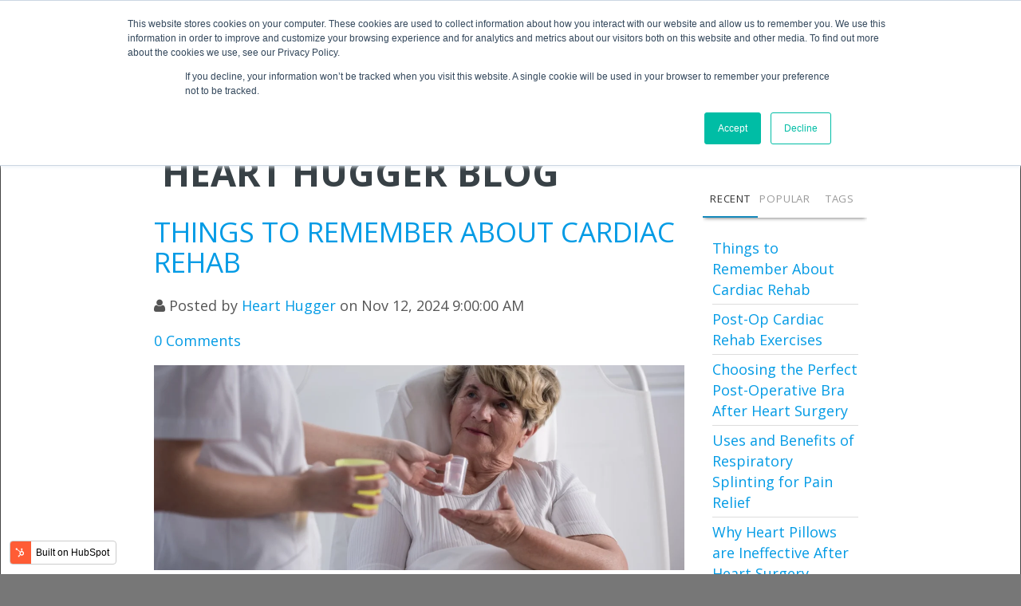

--- FILE ---
content_type: text/html; charset=UTF-8
request_url: https://blog.hearthugger.com/
body_size: 12218
content:
<!doctype html><html><head>
		<meta charset="utf-8"><!-- material blog -->
		<title>Heart Hugger Blog</title>
		<meta name="description" content="Learn more about how Heart Hugger can support patients undergoing heart surgery and are in need of respiratory splinting or sternal support.">
		<link rel="shortcut icon" href="https://blog.hearthugger.com/hubfs/favicon.ico">
		<meta name="viewport" content="width=device-width, initial-scale=1">

    <script src="/hs/hsstatic/jquery-libs/static-1.1/jquery/jquery-1.7.1.js"></script>
<script>hsjQuery = window['jQuery'];</script>
    <meta property="og:description" content="Learn more about how Heart Hugger can support patients undergoing heart surgery and are in need of respiratory splinting or sternal support.">
    <meta property="og:title" content="Heart Hugger Blog">
    <meta name="twitter:description" content="Learn more about how Heart Hugger can support patients undergoing heart surgery and are in need of respiratory splinting or sternal support.">
    <meta name="twitter:title" content="Heart Hugger Blog">

    

    
    <style>
a.cta_button{-moz-box-sizing:content-box !important;-webkit-box-sizing:content-box !important;box-sizing:content-box !important;vertical-align:middle}.hs-breadcrumb-menu{list-style-type:none;margin:0px 0px 0px 0px;padding:0px 0px 0px 0px}.hs-breadcrumb-menu-item{float:left;padding:10px 0px 10px 10px}.hs-breadcrumb-menu-divider:before{content:'›';padding-left:10px}.hs-featured-image-link{border:0}.hs-featured-image{float:right;margin:0 0 20px 20px;max-width:50%}@media (max-width: 568px){.hs-featured-image{float:none;margin:0;width:100%;max-width:100%}}.hs-screen-reader-text{clip:rect(1px, 1px, 1px, 1px);height:1px;overflow:hidden;position:absolute !important;width:1px}
</style>

<link rel="stylesheet" href="/hs/hsstatic/AsyncSupport/static-1.501/sass/rss_post_listing.css">
    

    
<!--  Added by GoogleAnalytics integration -->
<script>
var _hsp = window._hsp = window._hsp || [];
_hsp.push(['addPrivacyConsentListener', function(consent) { if (consent.allowed || (consent.categories && consent.categories.analytics)) {
  (function(i,s,o,g,r,a,m){i['GoogleAnalyticsObject']=r;i[r]=i[r]||function(){
  (i[r].q=i[r].q||[]).push(arguments)},i[r].l=1*new Date();a=s.createElement(o),
  m=s.getElementsByTagName(o)[0];a.async=1;a.src=g;m.parentNode.insertBefore(a,m)
})(window,document,'script','//www.google-analytics.com/analytics.js','ga');
  ga('create','UA-51565523-1','auto');
  ga('send','pageview');
}}]);
</script>

<!-- /Added by GoogleAnalytics integration -->

<!--  Added by GoogleAnalytics4 integration -->
<script>
var _hsp = window._hsp = window._hsp || [];
window.dataLayer = window.dataLayer || [];
function gtag(){dataLayer.push(arguments);}

var useGoogleConsentModeV2 = true;
var waitForUpdateMillis = 1000;


if (!window._hsGoogleConsentRunOnce) {
  window._hsGoogleConsentRunOnce = true;

  gtag('consent', 'default', {
    'ad_storage': 'denied',
    'analytics_storage': 'denied',
    'ad_user_data': 'denied',
    'ad_personalization': 'denied',
    'wait_for_update': waitForUpdateMillis
  });

  if (useGoogleConsentModeV2) {
    _hsp.push(['useGoogleConsentModeV2'])
  } else {
    _hsp.push(['addPrivacyConsentListener', function(consent){
      var hasAnalyticsConsent = consent && (consent.allowed || (consent.categories && consent.categories.analytics));
      var hasAdsConsent = consent && (consent.allowed || (consent.categories && consent.categories.advertisement));

      gtag('consent', 'update', {
        'ad_storage': hasAdsConsent ? 'granted' : 'denied',
        'analytics_storage': hasAnalyticsConsent ? 'granted' : 'denied',
        'ad_user_data': hasAdsConsent ? 'granted' : 'denied',
        'ad_personalization': hasAdsConsent ? 'granted' : 'denied'
      });
    }]);
  }
}

gtag('js', new Date());
gtag('set', 'developer_id.dZTQ1Zm', true);
gtag('config', 'G-6VYX4B9Z73');
</script>
<script async src="https://www.googletagmanager.com/gtag/js?id=G-6VYX4B9Z73"></script>

<!-- /Added by GoogleAnalytics4 integration -->

<!--  Added by GoogleTagManager integration -->
<script>
var _hsp = window._hsp = window._hsp || [];
window.dataLayer = window.dataLayer || [];
function gtag(){dataLayer.push(arguments);}

var useGoogleConsentModeV2 = true;
var waitForUpdateMillis = 1000;



var hsLoadGtm = function loadGtm() {
    if(window._hsGtmLoadOnce) {
      return;
    }

    if (useGoogleConsentModeV2) {

      gtag('set','developer_id.dZTQ1Zm',true);

      gtag('consent', 'default', {
      'ad_storage': 'denied',
      'analytics_storage': 'denied',
      'ad_user_data': 'denied',
      'ad_personalization': 'denied',
      'wait_for_update': waitForUpdateMillis
      });

      _hsp.push(['useGoogleConsentModeV2'])
    }

    (function(w,d,s,l,i){w[l]=w[l]||[];w[l].push({'gtm.start':
    new Date().getTime(),event:'gtm.js'});var f=d.getElementsByTagName(s)[0],
    j=d.createElement(s),dl=l!='dataLayer'?'&l='+l:'';j.async=true;j.src=
    'https://www.googletagmanager.com/gtm.js?id='+i+dl;f.parentNode.insertBefore(j,f);
    })(window,document,'script','dataLayer','GTM-5ZCKF5Q');

    window._hsGtmLoadOnce = true;
};

_hsp.push(['addPrivacyConsentListener', function(consent){
  if(consent.allowed || (consent.categories && consent.categories.analytics)){
    hsLoadGtm();
  }
}]);

</script>

<!-- /Added by GoogleTagManager integration -->




<meta property="og:type" content="blog">
<meta name="twitter:card" content="summary">
<meta name="twitter:domain" content="blog.hearthugger.com">
<link rel="alternate" type="application/rss+xml" href="https://blog.hearthugger.com/rss.xml">
<script src="//platform.linkedin.com/in.js" type="text/javascript">
    lang: en_US
</script>

<meta http-equiv="content-language" content="en-us">




<meta name="twitter:site" content="@Heart_Hugger">
<link rel="next" href="https://blog.hearthugger.com/page/2">
		

    <link rel="stylesheet" href="https://ajax.googleapis.com/ajax/libs/jqueryui/1.11.4/themes/smoothness/jquery-ui.css">
    <script src="https://ajax.googleapis.com/ajax/libs/jquery/2.1.0/jquery.min.js"></script>
        <script src="https://ajax.googleapis.com/ajax/libs/jqueryui/1.11.4/jquery-ui.min.js"></script>
        <link rel="stylesheet" type="text/css" href="https://blog.hearthugger.com/hubfs/hub_generated/template_assets/1/5801362019/1744293828317/template_materialize.css">
        <link rel="stylesheet" type="text/css" href="https://blog.hearthugger.com/hubfs/hub_generated/template_assets/1/5801362018/1744293828020/template_overrides.css">
        <link rel="stylesheet" type="text/css" href="https://blog.hearthugger.com/hubfs/hub_generated/template_assets/1/5801191631/1744293829445/template_shrinking-header.min.css">
        <link rel="stylesheet" type="text/css" href="https://blog.hearthugger.com/hubfs/hub_generated/template_assets/1/5801191629/1744293831314/template_tm-mega.min.css">
        <link rel="stylesheet" type="text/css" href="">
				<link rel="stylesheet" type="text/css" href="https://blog.hearthugger.com/hubfs/hub_generated/template_assets/1/5801191645/1744293830019/template_hubspot-fixes.min.css">
        <link rel="stylesheet" type="text/css" href="https://blog.hearthugger.com/hubfs/hub_generated/template_assets/1/5801362017/1744293831873/template_1.style.min.css">
				<link rel="stylesheet" type="text/css" href="https://blog.hearthugger.com/hubfs/hub_generated/template_assets/1/5801389394/1744293830606/template_custom.min.css">
        <script type="text/javascript" src="https://blog.hearthugger.com/hubfs/hub_generated/template_assets/1/5801191633/1744293834823/template_materialize.min.js"></script>
        <script type="text/javascript" src="https://blog.hearthugger.com/hubfs/hub_generated/template_assets/1/5801191632/1744293834478/template_material.custom.js"> </script>
        <script type="text/javascript" src="https://blog.hearthugger.com/hubfs/hub_generated/template_assets/1/5801191630/1744293834083/template_tm-mega.js"> </script>
        <link rel="stylesheet" type="text/css" href="https://blog.hearthugger.com/hubfs/hub_generated/template_assets/1/5801362019/1744293828317/template_materialize.css">
        <link rel="stylesheet" type="text/css" href="https://blog.hearthugger.com/hubfs/hub_generated/template_assets/1/5801362018/1744293828020/template_overrides.css">
        <link rel="stylesheet" type="text/css" href="https://blog.hearthugger.com/hubfs/hub_generated/template_assets/1/5801362014/1744293827481/template_muhammed.min.css">
        
<!--added from favicon generator
	  <link rel="apple-touch-icon" sizes="57x57" href="/apple-icon-57x57.png">
	  <link rel="apple-touch-icon" sizes="60x60" href="/apple-icon-60x60.png">
	  <link rel="apple-touch-icon" sizes="72x72" href="/apple-icon-72x72.png">
	  <link rel="apple-touch-icon" sizes="76x76" href="/apple-icon-76x76.png">
	  <link rel="apple-touch-icon" sizes="114x114" href="/apple-icon-114x114.png">
	  <link rel="apple-touch-icon" sizes="120x120" href="/apple-icon-120x120.png">
	  <link rel="apple-touch-icon" sizes="144x144" href="/apple-icon-144x144.png">
	  <link rel="apple-touch-icon" sizes="152x152" href="/apple-icon-152x152.png">
	  <link rel="apple-touch-icon" sizes="180x180" href="/apple-icon-180x180.png">
	  <link rel="icon" type="image/png" sizes="192x192"  href="/android-icon-192x192.png">
	  <link rel="icon" type="image/png" sizes="32x32" href="/favicon-32x32.png">
	  <link rel="icon" type="image/png" sizes="96x96" href="/favicon-96x96.png">
	  <link rel="icon" type="image/png" sizes="16x16" href="/favicon-16x16.png">
	  <meta name="msapplication-TileColor" content="#ffffff">
	  <meta name="msapplication-TileImage" content="/ms-icon-144x144.png">
	  <meta name="theme-color" content="#ffffff">
-->        
        
        <script type="text/javascript" src="https://blog.hearthugger.com/hubfs/hub_generated/template_assets/1/5801191628/1744293833775/template_muhammed.js" async> </script>
        <script type="text/javascript" src="https://blog.hearthugger.com/hubfs/hub_generated/template_assets/1/5801191644/1744293835699/template_hubspot-fixes.js" async> </script>
        <script>
        $(window).load(function() {
    
      setTimeout(function() {
        runJS();
      }, 1000);
          $('select').material_select();
      function runJS() {
        $('input:radio').addClass('with-gap');
        var li_s=$('.hs-form-radio');
        li_s.each(function( index ) {
          $(this).attr('id','hs_'+index);
        });
        li_s.each(function( index ) {
          var id=$(this).attr('id');
          $('#'+id).prepend($('#'+id).children().eq(0).children().eq(0));
        });
    	/*
        var li_checkbox=$('.hs-form-booleancheckbox');
        li_checkbox.each(function( index ) {
          $(this).attr('id','hs_check_'+index);
        });
        li_checkbox.each(function( index ) {
          var id=$(this).attr('id');
          $('#'+id).prepend($('#'+id).children().eq(0).children().eq(0));
        });*/
		
		//Recent changes
		var li_checkbox=$('.hs-form-booleancheckbox-display');
				li_checkbox.each(function( index ) {
				  $(this).attr('id','hs_check_'+index);
				});
				li_checkbox.each(function( index ) {
					var id=$(this).attr('id');
					var check_b=$('#'+id).children().eq(0);
					check_b.remove();
					$('#'+id).before(check_b);
			});
	
      }
	  
	  var check_boxes=$('input:checkbox');
			$('input:checkbox').addClass('hs-input');
			check_boxes.each(function( index ) {
					var id=$(this).attr('id');
					var label_s="<label for='"+id+"' ><span>"+$(this).next('span').html()+"</span></label>";
					$(this).next('span').html('');
					$(this).after(label_s);
			});
          
        });
        </script>
		
    
        
	<meta name="generator" content="HubSpot"></head>
    
	
	

	<body class="nodeid-0 blog">
<!--  Added by GoogleTagManager integration -->
<noscript><iframe src="https://www.googletagmanager.com/ns.html?id=GTM-5ZCKF5Q" height="0" width="0" style="display:none;visibility:hidden"></iframe></noscript>

<!-- /Added by GoogleTagManager integration -->

		<div id="top" class="materialize hs">
			<div class="page">
				<div class="page-inner">
					

<div class="top-wrapper w-navigation">
  <div class="top-wrapper wo-navigation">
      
    <header id="header-wrapper" class="header-wrapper wrapper" role="banner">
      <div class="inner">
        <div id="header-container" class="container">
          <div class="inner row">
      
            <!-- branding -->
            <div id="site-info" class="site-info col s11 m3">
              <div class="inner">
                   <div class="logo"><a class="logo" href="https://www.hearthugger.com" title="Tribute Media"><img src="https://blog.hearthugger.com/hubfs/Heart_Hugger_April2018%20Theme/Images/logo.png" alt="Tribute Media"></a></div> <!-- .logo -->
              </div> <!-- .inner -->
            </div> <!-- .site-info -->
      
            <!-- header block -->
            <div id="header" class="header-region region col s12 m8 hide-on-med-and-down">
              <div class="inner">

                
 

<div class="secondary-menu-wrapper">
<ul id="secondary-menu"><li><a href="https://www.hearthugger.com/contact">Contact</a></li>
</ul><div class="secondary-menu-info">
<div class="phone-num"><span>toll free </span>800.798.2667</div>
<div class="phone-num"><span>outside the U.S.</span>408.395.2100</div>
</div>
</div>


              </div>
            </div> <!-- #header -->
      
          </div> <!-- .header-inner -->
        </div> <!-- #header-container -->
      </div> <!-- .header-wrapper-inner -->
    </header> <!-- #header-wrapper -->

  </div> <!-- .top-wrapper .wo-navigation-->


         
<nav id="mega-menu-wrapper" class="mega-menu-wrapper wrapper">
	<div class="shrinking-icon"><a href="https://www.hearthugger.com" title="Home" rel="home" class="logo-icon"><img alt="Home" src="https://blog.hearthugger.com/hubfs/logo-icon.png"></a></div>
	<div class="inner">
		<div id="mega-menu-container" class="container">
			<div class="inner row">
				<div class="region region-mega-menu">
					<div id="block-better-mm-better-mm-menu-block" class="block block-better-mm"> 
						<div class="content">
							<ul class="mega-menu mega-level-1 first hide-on-med-and-down">
								<li class=" first has-children">
									<a href="https://www.hearthugger.com/about-heart-hugger">About Heart Hugger</a>
									<ul class="mega-level-2 standard">
										<li class=" first no-children">
											<a href="https://www.hearthugger.com/what-heart-hugger">What is Heart Hugger</a>
										</li>
										<li class=" even no-children">
											<a href="https://www.hearthugger.com/why-heart-hugger">Why Heart Hugger</a>
										</li>
										<li class=" odd no-children">
											<a href="https://www.hearthugger.com/how-to-use">How To Use</a>
										</li>
										<li class=" even no-children">
											<a href="https://www.hearthugger.com/sizing-and-fitting">Sizing and Fitting</a>
										</li>
										<li class=" last no-children">
											<a href="https://www.hearthugger.com/surgi-support-vest">Surgi Support Vest</a>
										</li>
									</ul>
								</li>
								<li class=" even has-children">
									<a href="https://www.hearthugger.com/patients">For Patients</a>
									<ul class="mega-level-2 standard">
										<li class=" first no-children">
											<a href="https://www.hearthugger.com/heart-health">Heart Health</a>
										</li>
										<li class=" even no-children">
											<a href="https://www.hearthugger.com/preparing-for-surgery">Preparing for Surgery</a>
										</li>
										<li class=" odd no-children">
											<a href="https://www.hearthugger.com/after-your-surgery">After Your Surgery</a>
										</li>
										<li class=" even has-children">
											<a href="https://www.hearthugger.com/complications-solutions">Complications &amp; Solutions</a>
											<div class="plus-button"></div>
											<ul class="mega-level-3">
												<li class=" first">
													<a href="https://www.hearthugger.com/respiratory-complications">Respiratory Complications</a>
												</li>
												<li class=" even">
													<a href="https://www.hearthugger.com/sternal-wound-complications">Sternal Wound Complications</a>
												</li>
												<li class=" last">
													<a href="https://www.hearthugger.com/sternal-wound-stability">Sternal Wound Stability (and the Pillow)</a>
												</li>
											</ul>
										</li>
										<li class=" last no-children">
											<a href="https://www.hearthugger.com/faqs">FAQs</a>
										</li>
									</ul>
								</li>
								<li class=" odd has-children">
									<a href="https://www.hearthugger.com/healthcare-professionals">For Healthcare Professionals</a>
									<ul class="mega-level-2 standard">
										<li class=" first no-children">
											<a href="https://www.hearthugger.com/studies-and-resources">Studies &amp; Resources</a>
										</li>
										<li class=" even no-children">
											<a href="https://www.hearthugger.com/economic-implications-of-complications">Economic Implications of Complications</a>
										</li>
										<li class=" odd no-children">
											<a href="https://www.hearthugger.com/patient-compliance-and-the-clinical-pathway">Patient Compliance &amp; The Clinical Pathway</a>
										</li>
										<li class=" even no-children">
											<a href="https://www.hearthugger.com/tradeshows">Tradeshows</a>
										</li>
										<li class=" odd no-children">
											<a href="https://www.hearthugger.com/how-to-purchase">How to Purchase</a>
										</li>
										<li class=" even no-children">
											<a href="https://www.hearthugger.com/request-rep-information">Find a Rep in Your Area</a>
										</li>
										<li class=" odd no-children">
											<a href="https://www.hearthugger.com/request-sample">Request Sample</a>
										</li>
										<li class=" last no-children">
											<a href="https://www.hearthugger.com/fda-and-medicare">FDA &amp; Medicare</a>
										</li>
									</ul>
								</li>
								<li class=" even no-children">
									<a href="https://www.hearthugger.com/blog">Blog</a>
								</li>
								<li class=" last no-children">
									<a href="https://www.hearthugger.com/products">Buy Now</a>
								</li>
							</ul>
							<span class="nav-button valign-wrapper hide-on-large-only">
								<div class="valign">
									<a href="#" data-activates="nav-mobile" class="button-collapse">
										<i class="material-icons">menu</i>
										<span class="menu-text">menu</span>
									</a>
									<div class="tel"><a href="tel:+18007982667">800.798.2667</a></div>
								</div>
							</span>  
						</div>
					</div>
  			  	</div>
			</div>
		</div> <!-- #mega_menu-container -->
	</div>
</nav>

</div> <!-- .top-wrapper .w-navigation-->
					<div id="content-area-wrapper" class="content-area-wrapper">
						<div class="inner">
							
							<section id="preface-wrapper" class="preface-wrapper hero-wrapper wrapper">
								<div class="inner">
									<div id="preface-container" class="container"> <!-- add container class here to make preface not full-width-->
										<div id="preface" class="region clearfix">
											<div class="inner row">
                        <!-- Missing Template at Path: 'custom/page/materialize-blocks/bk.block-material-blog-preface.html' -->
											</div><!-- .inner -->
										</div> <!-- #preface -->
									</div>  <!-- #preface-container -->
								</div>
							</section>
							
                
							<div id="content-wrapper" class="content-wrapper wrapper">
								<div class="inner">
									<div id="content-container" class="container">
										<div class="inner row">

											
												<main class="content-region col s12 m9" role="main">
													<a id="main-content"></a>
                          <h1 class="page-header title">Heart Hugger Blog</h1>
													<div class="inner">
														<div class="layout-content">
															<div class="region region-content">
																<div class="block">
																	<div class="content">
																		 

																		
																		
																		<article class="node node-article clearfix">
																			<div class="post-header clearfix">
																				<h2><a href="https://blog.hearthugger.com/things-to-remember-about-cardiac-rehab">Things to Remember About Cardiac Rehab</a></h2>
																				<p id="hubspot-author_data" class="hubspot-editable" data-hubspot-form-id="author_data" data-hubspot-name="Blog Author"> 
																					<i class="fa fa-user"></i> Posted by <a class="author-link" href="https://blog.hearthugger.com/author/heart-hugger">Heart Hugger</a>
																					  on Nov 12, 2024 9:00:00 AM 
																				</p><p class="custom_listing_comments">
																					<a href="https://blog.hearthugger.com/things-to-remember-about-cardiac-rehab#comments-listing">
																					
																					
																						
																						
																						0 Comments</a>
																				</p> <!-- end .custom_listing_comments -->
																			</div> <!-- end .post-header -->
																			<div class="post-body clearfix"><!--post summary-->
                                        
																				
																				<div class="field-name-field-image wip-3-mat" alt="">
																					<img src="https://blog.hearthugger.com/hs-fs/hubfs/Blog%20Images/woman%20recovering%20from%20heart%20surgery.jpg?width=1240&amp;name=woman%20recovering%20from%20heart%20surgery.jpg" class="hs-image-widget " style="width:1240px;border-width:0px;border:0px;" width="1240" alt="woman recovering from heart surgery" title="woman recovering from heart surgery" srcset="https://blog.hearthugger.com/hs-fs/hubfs/Blog%20Images/woman%20recovering%20from%20heart%20surgery.jpg?width=620&amp;name=woman%20recovering%20from%20heart%20surgery.jpg 620w, https://blog.hearthugger.com/hs-fs/hubfs/Blog%20Images/woman%20recovering%20from%20heart%20surgery.jpg?width=1240&amp;name=woman%20recovering%20from%20heart%20surgery.jpg 1240w, https://blog.hearthugger.com/hs-fs/hubfs/Blog%20Images/woman%20recovering%20from%20heart%20surgery.jpg?width=1860&amp;name=woman%20recovering%20from%20heart%20surgery.jpg 1860w, https://blog.hearthugger.com/hs-fs/hubfs/Blog%20Images/woman%20recovering%20from%20heart%20surgery.jpg?width=2480&amp;name=woman%20recovering%20from%20heart%20surgery.jpg 2480w, https://blog.hearthugger.com/hs-fs/hubfs/Blog%20Images/woman%20recovering%20from%20heart%20surgery.jpg?width=3100&amp;name=woman%20recovering%20from%20heart%20surgery.jpg 3100w, https://blog.hearthugger.com/hs-fs/hubfs/Blog%20Images/woman%20recovering%20from%20heart%20surgery.jpg?width=3720&amp;name=woman%20recovering%20from%20heart%20surgery.jpg 3720w" sizes="(max-width: 1240px) 100vw, 1240px">
																				</div>
																				 
																				<p>If you have just experienced cardiac or thoracic surgery, or you have a surgery scheduled in the near future, then you probably would like to know all you can about cardiac surgery rehabilitation. Depending on the nature of the surgery and what needed to be done, the recovery time for the patient will vary. One thing that typically remains constant in an open heart surgery is the importance placed on the recovery of the wound or sternal closure. Sternal wound dehiscence is something that needs to be avoided at all costs for those recovering from cardiac surgery.</p>
																			</div> <!-- end .post-body --> 
																			<p class="custom_listing_comments"><span class="glyphicon glyphicon-comment"></span>
																				</p><footer>
																					<ul class="links inline">
																						<li class="node-readmore waves-dark waves-effect btn">
																							<a rel="tag" href="https://blog.hearthugger.com/things-to-remember-about-cardiac-rehab">Read More</a>
																						</li>
																					</ul>
                                          
																					<div class="field-name-field-tags">
																						<div class="field-items">
																							
																							<div class="field-item"><a class="topic-link" href="https://blog.hearthugger.com/topic/cardiac-rehab">cardiac rehab</a></div>
																							 
																						</div>
																					</div>     
																				</footer>
																				 
																			</article>
																			 
																				
																		
																		<article class="node node-article clearfix">
																			<div class="post-header clearfix">
																				<h2><a href="https://blog.hearthugger.com/post-op-cardiac-rehab-exercises">Post-Op Cardiac Rehab Exercises</a></h2>
																				<p id="hubspot-author_data" class="hubspot-editable" data-hubspot-form-id="author_data" data-hubspot-name="Blog Author"> 
																					<i class="fa fa-user"></i> Posted by <a class="author-link" href="https://blog.hearthugger.com/author/heart-hugger">Heart Hugger</a>
																					  on Nov 7, 2024 9:00:00 AM 
																				</p><p class="custom_listing_comments">
																					<a href="https://blog.hearthugger.com/post-op-cardiac-rehab-exercises#comments-listing">
																					
																					
																						
																						
																						0 Comments</a>
																				</p> <!-- end .custom_listing_comments -->
																			</div> <!-- end .post-header -->
																			<div class="post-body clearfix"><!--post summary-->
                                        
																				
																				<div class="field-name-field-image wip-3-mat" alt="">
																					<img src="https://blog.hearthugger.com/hs-fs/hubfs/Blog%20Images/cardiac%20rehab%20exercises.jpg?width=1240&amp;name=cardiac%20rehab%20exercises.jpg" class="hs-image-widget " style="width:1240px;border-width:0px;border:0px;" width="1240" alt="doing cardiac rehab exercises" title="doing cardiac rehab exercises" srcset="https://blog.hearthugger.com/hs-fs/hubfs/Blog%20Images/cardiac%20rehab%20exercises.jpg?width=620&amp;name=cardiac%20rehab%20exercises.jpg 620w, https://blog.hearthugger.com/hs-fs/hubfs/Blog%20Images/cardiac%20rehab%20exercises.jpg?width=1240&amp;name=cardiac%20rehab%20exercises.jpg 1240w, https://blog.hearthugger.com/hs-fs/hubfs/Blog%20Images/cardiac%20rehab%20exercises.jpg?width=1860&amp;name=cardiac%20rehab%20exercises.jpg 1860w, https://blog.hearthugger.com/hs-fs/hubfs/Blog%20Images/cardiac%20rehab%20exercises.jpg?width=2480&amp;name=cardiac%20rehab%20exercises.jpg 2480w, https://blog.hearthugger.com/hs-fs/hubfs/Blog%20Images/cardiac%20rehab%20exercises.jpg?width=3100&amp;name=cardiac%20rehab%20exercises.jpg 3100w, https://blog.hearthugger.com/hs-fs/hubfs/Blog%20Images/cardiac%20rehab%20exercises.jpg?width=3720&amp;name=cardiac%20rehab%20exercises.jpg 3720w" sizes="(max-width: 1240px) 100vw, 1240px">
																				</div>
																				 
																				<p>Exercise is not always easy and it's not always fun, but it's good for us, so we try to do it. However, exercise after cardiac surgery is an entirely different challenge and an extremely worthy challenge at that. Every movement must be carefully considered, every breath mindfully taken. What once felt like simple actions now require patience, dedication, and proper support.</p> 
<p>But with each small step forward in cardiac rehabilitation, you can move closer to regaining their strength and independence. Here's a peek at the world of cardiac post-op exercise, where even the smallest victories represent major milestones in recovery.</p> 
<h2></h2>
																			</div> <!-- end .post-body --> 
																			<p class="custom_listing_comments"><span class="glyphicon glyphicon-comment"></span>
																				</p><footer>
																					<ul class="links inline">
																						<li class="node-readmore waves-dark waves-effect btn">
																							<a rel="tag" href="https://blog.hearthugger.com/post-op-cardiac-rehab-exercises">Read More</a>
																						</li>
																					</ul>
                                          
																					<div class="field-name-field-tags">
																						<div class="field-items">
																							
																							<div class="field-item"><a class="topic-link" href="https://blog.hearthugger.com/topic/cardiac-rehab">cardiac rehab</a></div>
																							 
																						</div>
																					</div>     
																				</footer>
																				 
																			</article>
																			 
																				
																		
																		<article class="node node-article clearfix">
																			<div class="post-header clearfix">
																				<h2><a href="https://blog.hearthugger.com/choosing-right-post-operative-bra">Choosing the Perfect Post-Operative Bra After Heart Surgery</a></h2>
																				<p id="hubspot-author_data" class="hubspot-editable" data-hubspot-form-id="author_data" data-hubspot-name="Blog Author"> 
																					<i class="fa fa-user"></i> Posted by <a class="author-link" href="https://blog.hearthugger.com/author/heart-hugger">Heart Hugger</a>
																					  on Oct 8, 2024 12:15:00 AM 
																				</p><p class="custom_listing_comments">
																					<a href="https://blog.hearthugger.com/choosing-right-post-operative-bra#comments-listing">
																					
																					
																						
																						
																						9 Comments</a>
																				</p> <!-- end .custom_listing_comments -->
																			</div> <!-- end .post-header -->
																			<div class="post-body clearfix"><!--post summary-->
                                        
																				
																				<div class="field-name-field-image wip-3-mat" alt="woman holding her sternum or chest after open heart surgery, post operative pain, in need of a post operative bra for support and recovery">
																					<img src="https://blog.hearthugger.com/hs-fs/hubfs/Blog%20Images/post-op-pain.jpg?width=1240&amp;name=post-op-pain.jpg" class="hs-image-widget " style="width:1240px;border-width:0px;border:0px;" width="1240" alt="woman holding her sternum or chest after open heart surgery" title="woman holding her sternum or chest after open heart surgery" srcset="https://blog.hearthugger.com/hs-fs/hubfs/Blog%20Images/post-op-pain.jpg?width=620&amp;name=post-op-pain.jpg 620w, https://blog.hearthugger.com/hs-fs/hubfs/Blog%20Images/post-op-pain.jpg?width=1240&amp;name=post-op-pain.jpg 1240w, https://blog.hearthugger.com/hs-fs/hubfs/Blog%20Images/post-op-pain.jpg?width=1860&amp;name=post-op-pain.jpg 1860w, https://blog.hearthugger.com/hs-fs/hubfs/Blog%20Images/post-op-pain.jpg?width=2480&amp;name=post-op-pain.jpg 2480w, https://blog.hearthugger.com/hs-fs/hubfs/Blog%20Images/post-op-pain.jpg?width=3100&amp;name=post-op-pain.jpg 3100w, https://blog.hearthugger.com/hs-fs/hubfs/Blog%20Images/post-op-pain.jpg?width=3720&amp;name=post-op-pain.jpg 3720w" sizes="(max-width: 1240px) 100vw, 1240px">
																				</div>
																				 
																				<p>&nbsp;</p> 
<p>After undergoing open-heart surgery, you're bound to have a multitude of questions, concerns, and emotions swirling through your mind.</p> 
<p>While <a href="https://www.hearthugger.com/surgi-support-vest" rel="noopener">post-operative bras</a> might not have been at the forefront of your mind before surgery, choosing the right one can play a crucial role in your recovery.</p> 
<p>Not only can the correct post-operative bra provide you with a greater sense of comfort and security, but it can also significantly aid in your healing journey, helping you get back to living your best life sooner than you even expected.</p>
																			</div> <!-- end .post-body --> 
																			<p class="custom_listing_comments"><span class="glyphicon glyphicon-comment"></span>
																				</p><footer>
																					<ul class="links inline">
																						<li class="node-readmore waves-dark waves-effect btn">
																							<a rel="tag" href="https://blog.hearthugger.com/choosing-right-post-operative-bra">Read More</a>
																						</li>
																					</ul>
                                          
																					<div class="field-name-field-tags">
																						<div class="field-items">
																							
																							<div class="field-item"><a class="topic-link" href="https://blog.hearthugger.com/topic/postoperative-bra">Postoperative Bra</a></div>
																							 
																						</div>
																					</div>     
																				</footer>
																				 
																			</article>
																			 
																				
																		
																		<article class="node node-article clearfix">
																			<div class="post-header clearfix">
																				<h2><a href="https://blog.hearthugger.com/uses-of-respiratory-splinting">Uses and Benefits of Respiratory Splinting for Pain Relief</a></h2>
																				<p id="hubspot-author_data" class="hubspot-editable" data-hubspot-form-id="author_data" data-hubspot-name="Blog Author"> 
																					<i class="fa fa-user"></i> Posted by <a class="author-link" href="https://blog.hearthugger.com/author/heart-hugger">Heart Hugger</a>
																					  on Sep 17, 2024 8:30:00 AM 
																				</p><p class="custom_listing_comments">
																					<a href="https://blog.hearthugger.com/uses-of-respiratory-splinting#comments-listing">
																					
																					
																						
																						
																						0 Comments</a>
																				</p> <!-- end .custom_listing_comments -->
																			</div> <!-- end .post-header -->
																			<div class="post-body clearfix"><!--post summary-->
                                        
																				
																				<div class="field-name-field-image wip-3-mat" alt="">
																					<img src="https://blog.hearthugger.com/hs-fs/hubfs/Blog%20Images/respiratory%20splinting.jpg?width=1240&amp;name=respiratory%20splinting.jpg" class="hs-image-widget " style="width:1240px;border-width:0px;border:0px;" width="1240" alt="respiratory splinting" title="respiratory splinting" srcset="https://blog.hearthugger.com/hs-fs/hubfs/Blog%20Images/respiratory%20splinting.jpg?width=620&amp;name=respiratory%20splinting.jpg 620w, https://blog.hearthugger.com/hs-fs/hubfs/Blog%20Images/respiratory%20splinting.jpg?width=1240&amp;name=respiratory%20splinting.jpg 1240w, https://blog.hearthugger.com/hs-fs/hubfs/Blog%20Images/respiratory%20splinting.jpg?width=1860&amp;name=respiratory%20splinting.jpg 1860w, https://blog.hearthugger.com/hs-fs/hubfs/Blog%20Images/respiratory%20splinting.jpg?width=2480&amp;name=respiratory%20splinting.jpg 2480w, https://blog.hearthugger.com/hs-fs/hubfs/Blog%20Images/respiratory%20splinting.jpg?width=3100&amp;name=respiratory%20splinting.jpg 3100w, https://blog.hearthugger.com/hs-fs/hubfs/Blog%20Images/respiratory%20splinting.jpg?width=3720&amp;name=respiratory%20splinting.jpg 3720w" sizes="(max-width: 1240px) 100vw, 1240px">
																				</div>
																				 
																				<p>How often do you think about breathing? For most of us, it's an unconscious action—until it becomes painful. For patients recovering from thoracic surgery, every breath can be a reminder of their healing journey. Fortunately, with proper respiratory splinting, breathing can become easy and natural again, even during recovery.</p> 
<p>&nbsp;</p>
																			</div> <!-- end .post-body --> 
																			<p class="custom_listing_comments"><span class="glyphicon glyphicon-comment"></span>
																				</p><footer>
																					<ul class="links inline">
																						<li class="node-readmore waves-dark waves-effect btn">
																							<a rel="tag" href="https://blog.hearthugger.com/uses-of-respiratory-splinting">Read More</a>
																						</li>
																					</ul>
                                          
																					<div class="field-name-field-tags">
																						<div class="field-items">
																							
																							<div class="field-item"><a class="topic-link" href="https://blog.hearthugger.com/topic/respiratory-splinting">Respiratory Splinting</a></div>
																							 
																						</div>
																					</div>     
																				</footer>
																				 
																			</article>
																			 
																				
																		
																		<article class="node node-article clearfix">
																			<div class="post-header clearfix">
																				<h2><a href="https://blog.hearthugger.com/why-heart-pillows-are-ineffective-after-heart-surgery">Why Heart Pillows are Ineffective After Heart Surgery</a></h2>
																				<p id="hubspot-author_data" class="hubspot-editable" data-hubspot-form-id="author_data" data-hubspot-name="Blog Author"> 
																					<i class="fa fa-user"></i> Posted by <a class="author-link" href="https://blog.hearthugger.com/author/heart-hugger">Heart Hugger</a>
																					  on Jul 1, 2024 10:52:00 AM 
																				</p><p class="custom_listing_comments">
																					<a href="https://blog.hearthugger.com/why-heart-pillows-are-ineffective-after-heart-surgery#comments-listing">
																					
																					
																						
																						
																						4 Comments</a>
																				</p> <!-- end .custom_listing_comments -->
																			</div> <!-- end .post-header -->
																			<div class="post-body clearfix"><!--post summary-->
                                        
																				
																				<div class="field-name-field-image wip-3-mat" alt="heart pillow">
																					<img src="https://blog.hearthugger.com/hs-fs/hubfs/Blog%20Images/heart%20pillow.jpg?width=1240&amp;name=heart%20pillow.jpg" class="hs-image-widget " style="width:1240px;border-width:0px;border:0px;" width="1240" alt="heart pillow" title="heart pillow" srcset="https://blog.hearthugger.com/hs-fs/hubfs/Blog%20Images/heart%20pillow.jpg?width=620&amp;name=heart%20pillow.jpg 620w, https://blog.hearthugger.com/hs-fs/hubfs/Blog%20Images/heart%20pillow.jpg?width=1240&amp;name=heart%20pillow.jpg 1240w, https://blog.hearthugger.com/hs-fs/hubfs/Blog%20Images/heart%20pillow.jpg?width=1860&amp;name=heart%20pillow.jpg 1860w, https://blog.hearthugger.com/hs-fs/hubfs/Blog%20Images/heart%20pillow.jpg?width=2480&amp;name=heart%20pillow.jpg 2480w, https://blog.hearthugger.com/hs-fs/hubfs/Blog%20Images/heart%20pillow.jpg?width=3100&amp;name=heart%20pillow.jpg 3100w, https://blog.hearthugger.com/hs-fs/hubfs/Blog%20Images/heart%20pillow.jpg?width=3720&amp;name=heart%20pillow.jpg 3720w" sizes="(max-width: 1240px) 100vw, 1240px">
																				</div>
																				 
																				<p>If you're researching information related to heart surgery and recovery, you've likely come across mentions of heart pillows (also known as chest or cough pillows). For years, these pillows have been standard issue in many hospitals for patients recovering from heart surgery or sternotomies. The traditional thinking was that heart pillows could provide comfort and support when patients needed to cough, sneeze, or manage pain.</p> 
<p>&nbsp;</p>
																			</div> <!-- end .post-body --> 
																			<p class="custom_listing_comments"><span class="glyphicon glyphicon-comment"></span>
																				</p><footer>
																					<ul class="links inline">
																						<li class="node-readmore waves-dark waves-effect btn">
																							<a rel="tag" href="https://blog.hearthugger.com/why-heart-pillows-are-ineffective-after-heart-surgery">Read More</a>
																						</li>
																					</ul>
                                          
																					<div class="field-name-field-tags">
																						<div class="field-items">
																							
																							<div class="field-item"><a class="topic-link" href="https://blog.hearthugger.com/topic/respiratory-splinting">Respiratory Splinting</a></div>
																							
																							<div class="field-item"><a class="topic-link" href="https://blog.hearthugger.com/topic/sternum-stabilization">Sternum Stabilization</a></div>
																							
																							<div class="field-item"><a class="topic-link" href="https://blog.hearthugger.com/topic/sternal-dehiscence">Sternal Dehiscence</a></div>
																							
																							<div class="field-item"><a class="topic-link" href="https://blog.hearthugger.com/topic/postoperative-care">Postoperative Care</a></div>
																							
																							<div class="field-item"><a class="topic-link" href="https://blog.hearthugger.com/topic/caring-for-patients">Caring for Patients</a></div>
																							
																							<div class="field-item"><a class="topic-link" href="https://blog.hearthugger.com/topic/after-heart-surgery">After Heart Surgery</a></div>
																							 
																						</div>
																					</div>     
																				</footer>
																				 
																			</article>
																			 
																				
																		
																		<article class="node node-article clearfix">
																			<div class="post-header clearfix">
																				<h2><a href="https://blog.hearthugger.com/what-happens-after-a-sternotomy">Before, During, and After a Sternotomy</a></h2>
																				<p id="hubspot-author_data" class="hubspot-editable" data-hubspot-form-id="author_data" data-hubspot-name="Blog Author"> 
																					<i class="fa fa-user"></i> Posted by <a class="author-link" href="https://blog.hearthugger.com/author/heart-hugger">Heart Hugger</a>
																					  on May 7, 2024 12:09:00 PM 
																				</p><p class="custom_listing_comments">
																					<a href="https://blog.hearthugger.com/what-happens-after-a-sternotomy#comments-listing">
																					
																					
																						
																						
																						0 Comments</a>
																				</p> <!-- end .custom_listing_comments -->
																			</div> <!-- end .post-header -->
																			<div class="post-body clearfix"><!--post summary-->
                                        
																				
																				<div class="field-name-field-image wip-3-mat" alt="">
																					<img src="https://blog.hearthugger.com/hs-fs/hubfs/Blog%20Images/older%20couple%20exercising%20after%20heart%20surgery.jpg?width=1240&amp;name=older%20couple%20exercising%20after%20heart%20surgery.jpg" class="hs-image-widget " style="width:1240px;border-width:0px;border:0px;" width="1240" alt="older couple exercising after heart surgery" title="older couple exercising after heart surgery" srcset="https://blog.hearthugger.com/hs-fs/hubfs/Blog%20Images/older%20couple%20exercising%20after%20heart%20surgery.jpg?width=620&amp;name=older%20couple%20exercising%20after%20heart%20surgery.jpg 620w, https://blog.hearthugger.com/hs-fs/hubfs/Blog%20Images/older%20couple%20exercising%20after%20heart%20surgery.jpg?width=1240&amp;name=older%20couple%20exercising%20after%20heart%20surgery.jpg 1240w, https://blog.hearthugger.com/hs-fs/hubfs/Blog%20Images/older%20couple%20exercising%20after%20heart%20surgery.jpg?width=1860&amp;name=older%20couple%20exercising%20after%20heart%20surgery.jpg 1860w, https://blog.hearthugger.com/hs-fs/hubfs/Blog%20Images/older%20couple%20exercising%20after%20heart%20surgery.jpg?width=2480&amp;name=older%20couple%20exercising%20after%20heart%20surgery.jpg 2480w, https://blog.hearthugger.com/hs-fs/hubfs/Blog%20Images/older%20couple%20exercising%20after%20heart%20surgery.jpg?width=3100&amp;name=older%20couple%20exercising%20after%20heart%20surgery.jpg 3100w, https://blog.hearthugger.com/hs-fs/hubfs/Blog%20Images/older%20couple%20exercising%20after%20heart%20surgery.jpg?width=3720&amp;name=older%20couple%20exercising%20after%20heart%20surgery.jpg 3720w" sizes="(max-width: 1240px) 100vw, 1240px">
																				</div>
																				 
																				<p>If you or a loved one is having a sternotomy, you likely have a lot of questions about the procedure, the healing process, what to expect, and more. While it's always best to ask your doctor for guidance, it never hurts to do a bit of foundational research so you know what to ask.</p>
																			</div> <!-- end .post-body --> 
																			<p class="custom_listing_comments"><span class="glyphicon glyphicon-comment"></span>
																				</p><footer>
																					<ul class="links inline">
																						<li class="node-readmore waves-dark waves-effect btn">
																							<a rel="tag" href="https://blog.hearthugger.com/what-happens-after-a-sternotomy">Read More</a>
																						</li>
																					</ul>
                                          
																					<div class="field-name-field-tags">
																						<div class="field-items">
																							
																							<div class="field-item"><a class="topic-link" href="https://blog.hearthugger.com/topic/sternotomy">sternotomy</a></div>
																							 
																						</div>
																					</div>     
																				</footer>
																				 
																			</article>
																			 
																				
																		
																		<article class="node node-article clearfix">
																			<div class="post-header clearfix">
																				<h2><a href="https://blog.hearthugger.com/how-diet-impacts-cardiac-rehab">Road to Recovery: Eating Your Way Back to Heart Health After Surgery</a></h2>
																				<p id="hubspot-author_data" class="hubspot-editable" data-hubspot-form-id="author_data" data-hubspot-name="Blog Author"> 
																					<i class="fa fa-user"></i> Posted by <a class="author-link" href="https://blog.hearthugger.com/author/heart-hugger">Heart Hugger</a>
																					  on Nov 1, 2023 9:59:00 AM 
																				</p><p class="custom_listing_comments">
																					<a href="https://blog.hearthugger.com/how-diet-impacts-cardiac-rehab#comments-listing">
																					
																					
																						
																						
																						2 Comments</a>
																				</p> <!-- end .custom_listing_comments -->
																			</div> <!-- end .post-header -->
																			<div class="post-body clearfix"><!--post summary-->
                                        
																				
																				<div class="field-name-field-image wip-3-mat" alt="">
																					<img src="https://blog.hearthugger.com/hs-fs/hubfs/Blog%20Images/diet%20for%20cardiac%20rehab.jpg?width=1240&amp;name=diet%20for%20cardiac%20rehab.jpg" class="hs-image-widget " style="width:1240px;border-width:0px;border:0px;" width="1240" alt="diet for cardiac rehab" title="diet for cardiac rehab" srcset="https://blog.hearthugger.com/hs-fs/hubfs/Blog%20Images/diet%20for%20cardiac%20rehab.jpg?width=620&amp;name=diet%20for%20cardiac%20rehab.jpg 620w, https://blog.hearthugger.com/hs-fs/hubfs/Blog%20Images/diet%20for%20cardiac%20rehab.jpg?width=1240&amp;name=diet%20for%20cardiac%20rehab.jpg 1240w, https://blog.hearthugger.com/hs-fs/hubfs/Blog%20Images/diet%20for%20cardiac%20rehab.jpg?width=1860&amp;name=diet%20for%20cardiac%20rehab.jpg 1860w, https://blog.hearthugger.com/hs-fs/hubfs/Blog%20Images/diet%20for%20cardiac%20rehab.jpg?width=2480&amp;name=diet%20for%20cardiac%20rehab.jpg 2480w, https://blog.hearthugger.com/hs-fs/hubfs/Blog%20Images/diet%20for%20cardiac%20rehab.jpg?width=3100&amp;name=diet%20for%20cardiac%20rehab.jpg 3100w, https://blog.hearthugger.com/hs-fs/hubfs/Blog%20Images/diet%20for%20cardiac%20rehab.jpg?width=3720&amp;name=diet%20for%20cardiac%20rehab.jpg 3720w" sizes="(max-width: 1240px) 100vw, 1240px">
																				</div>
																				 
																				<p>The <a href="/psychological-aspects-heart-surgery-recovery" rel="noopener">road to recovery</a> following cardiac surgery can feel long and daunting. However, maintaining an optimal diet will provide the essential nutrients needed for healing. What you eat makes a major impact on your <a href="/cardiac-surgery-rehabilitation" rel="noopener">rehabilitation journey</a>. Follow these dietary guidelines to fuel your body through mending after heart procedures.</p>
																			</div> <!-- end .post-body --> 
																			<p class="custom_listing_comments"><span class="glyphicon glyphicon-comment"></span>
																				</p><footer>
																					<ul class="links inline">
																						<li class="node-readmore waves-dark waves-effect btn">
																							<a rel="tag" href="https://blog.hearthugger.com/how-diet-impacts-cardiac-rehab">Read More</a>
																						</li>
																					</ul>
                                          
																					<div class="field-name-field-tags">
																						<div class="field-items">
																							
																							<div class="field-item"><a class="topic-link" href="https://blog.hearthugger.com/topic/cardiac-rehab">cardiac rehab</a></div>
																							 
																						</div>
																					</div>     
																				</footer>
																				 
																			</article>
																			 
																				
																		
																		<article class="node node-article clearfix">
																			<div class="post-header clearfix">
																				<h2><a href="https://blog.hearthugger.com/psychological-aspects-heart-surgery-recovery">The Psychological Aspects of Heart Surgery Recovery</a></h2>
																				<p id="hubspot-author_data" class="hubspot-editable" data-hubspot-form-id="author_data" data-hubspot-name="Blog Author"> 
																					<i class="fa fa-user"></i> Posted by <a class="author-link" href="https://blog.hearthugger.com/author/heart-hugger">Heart Hugger</a>
																					  on Aug 23, 2023 10:35:52 AM 
																				</p><p class="custom_listing_comments">
																					<a href="https://blog.hearthugger.com/psychological-aspects-heart-surgery-recovery#comments-listing">
																					
																					
																						
																						
																						2 Comments</a>
																				</p> <!-- end .custom_listing_comments -->
																			</div> <!-- end .post-header -->
																			<div class="post-body clearfix"><!--post summary-->
                                        
																				 
																				<p>Recovering from heart surgery is a journey that involves more than just physical healing. While the physical challenges are often discussed, the emotional and psychological aspects of recovery are equally significant but tend to be overlooked. Here's what to know about the psychological factors of <a href="https://www.hearthugger.com/post-surgery-care" rel="noopener">heart surgery recovery</a> so you know what to expect after surgery.</p>
																			</div> <!-- end .post-body --> 
																			<p class="custom_listing_comments"><span class="glyphicon glyphicon-comment"></span>
																				</p><footer>
																					<ul class="links inline">
																						<li class="node-readmore waves-dark waves-effect btn">
																							<a rel="tag" href="https://blog.hearthugger.com/psychological-aspects-heart-surgery-recovery">Read More</a>
																						</li>
																					</ul>
                                           
																			</footer></article>
																			 
																				
																		
																		<article class="node node-article clearfix">
																			<div class="post-header clearfix">
																				<h2><a href="https://blog.hearthugger.com/preventing-sternal-wound-dehiscence">Preventing Sternal Wound Dehiscence: A Guide to a Safer Recovery</a></h2>
																				<p id="hubspot-author_data" class="hubspot-editable" data-hubspot-form-id="author_data" data-hubspot-name="Blog Author"> 
																					<i class="fa fa-user"></i> Posted by <a class="author-link" href="https://blog.hearthugger.com/author/heart-hugger">Heart Hugger</a>
																					  on Jul 10, 2023 2:03:56 PM 
																				</p><p class="custom_listing_comments">
																					<a href="https://blog.hearthugger.com/preventing-sternal-wound-dehiscence#comments-listing">
																					
																					
																						
																						
																						2 Comments</a>
																				</p> <!-- end .custom_listing_comments -->
																			</div> <!-- end .post-header -->
																			<div class="post-body clearfix"><!--post summary-->
                                        
																				
																				<div class="field-name-field-image wip-3-mat" alt="">
																					<img src="https://blog.hearthugger.com/hs-fs/hubfs/Blog%20Images/holding%20hands%20in%20support-1.jpg?width=1240&amp;name=holding%20hands%20in%20support-1.jpg" class="hs-image-widget " style="width:1240px;border-width:0px;border:0px;" width="1240" alt="holding hands in support" title="holding hands in support" srcset="https://blog.hearthugger.com/hs-fs/hubfs/Blog%20Images/holding%20hands%20in%20support-1.jpg?width=620&amp;name=holding%20hands%20in%20support-1.jpg 620w, https://blog.hearthugger.com/hs-fs/hubfs/Blog%20Images/holding%20hands%20in%20support-1.jpg?width=1240&amp;name=holding%20hands%20in%20support-1.jpg 1240w, https://blog.hearthugger.com/hs-fs/hubfs/Blog%20Images/holding%20hands%20in%20support-1.jpg?width=1860&amp;name=holding%20hands%20in%20support-1.jpg 1860w, https://blog.hearthugger.com/hs-fs/hubfs/Blog%20Images/holding%20hands%20in%20support-1.jpg?width=2480&amp;name=holding%20hands%20in%20support-1.jpg 2480w, https://blog.hearthugger.com/hs-fs/hubfs/Blog%20Images/holding%20hands%20in%20support-1.jpg?width=3100&amp;name=holding%20hands%20in%20support-1.jpg 3100w, https://blog.hearthugger.com/hs-fs/hubfs/Blog%20Images/holding%20hands%20in%20support-1.jpg?width=3720&amp;name=holding%20hands%20in%20support-1.jpg 3720w" sizes="(max-width: 1240px) 100vw, 1240px">
																				</div>
																				 
																				<p>Recovering from heart surgery can be a long and challenging process, particularly during the immediate postoperative period. While some patients experience a relatively smooth recovery, others may encounter complications, such as sternal wound dehiscence—the reopening of the sternal wound.</p>
																			</div> <!-- end .post-body --> 
																			<p class="custom_listing_comments"><span class="glyphicon glyphicon-comment"></span>
																				</p><footer>
																					<ul class="links inline">
																						<li class="node-readmore waves-dark waves-effect btn">
																							<a rel="tag" href="https://blog.hearthugger.com/preventing-sternal-wound-dehiscence">Read More</a>
																						</li>
																					</ul>
                                          
																					<div class="field-name-field-tags">
																						<div class="field-items">
																							
																							<div class="field-item"><a class="topic-link" href="https://blog.hearthugger.com/topic/sternal-dehiscence">Sternal Dehiscence</a></div>
																							 
																						</div>
																					</div>     
																				</footer>
																				 
																			</article>
																			 
																				
																		
																		<article class="node node-article clearfix">
																			<div class="post-header clearfix">
																				<h2><a href="https://blog.hearthugger.com/tips-to-help-you-sleep-after-heart-surgery">Sleeping After Heart Surgery</a></h2>
																				<p id="hubspot-author_data" class="hubspot-editable" data-hubspot-form-id="author_data" data-hubspot-name="Blog Author"> 
																					<i class="fa fa-user"></i> Posted by <a class="author-link" href="https://blog.hearthugger.com/author/heart-hugger">Heart Hugger</a>
																					  on May 5, 2023 12:15:00 PM 
																				</p><p class="custom_listing_comments">
																					<a href="https://blog.hearthugger.com/tips-to-help-you-sleep-after-heart-surgery#comments-listing">
																					
																					
																						
																						
																						1 Comment</a>
																				</p> <!-- end .custom_listing_comments -->
																			</div> <!-- end .post-header -->
																			<div class="post-body clearfix"><!--post summary-->
                                        
																				
																				<div class="field-name-field-image wip-3-mat" alt="">
																					<img src="https://blog.hearthugger.com/hs-fs/hubfs/Blog%20Images/sleeping%20after%20heart%20surgery.jpg?width=1240&amp;name=sleeping%20after%20heart%20surgery.jpg" class="hs-image-widget " style="width:1240px;border-width:0px;border:0px;" width="1240" alt="sleeping after heart surgery" title="sleeping after heart surgery" srcset="https://blog.hearthugger.com/hs-fs/hubfs/Blog%20Images/sleeping%20after%20heart%20surgery.jpg?width=620&amp;name=sleeping%20after%20heart%20surgery.jpg 620w, https://blog.hearthugger.com/hs-fs/hubfs/Blog%20Images/sleeping%20after%20heart%20surgery.jpg?width=1240&amp;name=sleeping%20after%20heart%20surgery.jpg 1240w, https://blog.hearthugger.com/hs-fs/hubfs/Blog%20Images/sleeping%20after%20heart%20surgery.jpg?width=1860&amp;name=sleeping%20after%20heart%20surgery.jpg 1860w, https://blog.hearthugger.com/hs-fs/hubfs/Blog%20Images/sleeping%20after%20heart%20surgery.jpg?width=2480&amp;name=sleeping%20after%20heart%20surgery.jpg 2480w, https://blog.hearthugger.com/hs-fs/hubfs/Blog%20Images/sleeping%20after%20heart%20surgery.jpg?width=3100&amp;name=sleeping%20after%20heart%20surgery.jpg 3100w, https://blog.hearthugger.com/hs-fs/hubfs/Blog%20Images/sleeping%20after%20heart%20surgery.jpg?width=3720&amp;name=sleeping%20after%20heart%20surgery.jpg 3720w" sizes="(max-width: 1240px) 100vw, 1240px">
																				</div>
																				 
																				<p>It is quite common for patients to complain of having trouble sleeping after heart surgery. It can mean added stress during recovery, as patients are tired and want sleep, and because most recognize how vital sleep is to the <a href="/things-to-expect-during-heart-surgery-recovery" rel=" noopener">recovery process</a>.&nbsp;</p> 
<p>Let's take a look at some of the factors that affect post-surgery sleep patterns as well as tips to help you sleep better. </p>
																			</div> <!-- end .post-body --> 
																			<p class="custom_listing_comments"><span class="glyphicon glyphicon-comment"></span>
																				</p><footer>
																					<ul class="links inline">
																						<li class="node-readmore waves-dark waves-effect btn">
																							<a rel="tag" href="https://blog.hearthugger.com/tips-to-help-you-sleep-after-heart-surgery">Read More</a>
																						</li>
																					</ul>
                                          
																					<div class="field-name-field-tags">
																						<div class="field-items">
																							
																							<div class="field-item"><a class="topic-link" href="https://blog.hearthugger.com/topic/after-heart-surgery">After Heart Surgery</a></div>
																							 
																						</div>
																					</div>     
																				</footer>
																				 
																			</article>
																			 
																				 
                                    
                                        <div class="blog-pagination">
																					
                                          
                                          
																					<a class="next-posts-link" href="https://blog.hearthugger.com/page/2">Next <span class="glyphicon glyphicon glyphicon-chevron-right"></span></a>
                                          
                                        </div> <!-- end .blog-pagination -->
																			</div>
																		</div>
																	</div>
																</div><!-- .layout-content -->
															</div>
														</main> <!-- .content-region -->
														<aside class="sidebar-second sidebar region col s12 m3">
															<!-- Missing Template at Path: 'custom/page/materialize-blocks/block-material-blog-cta.html' -->
														</aside>
														 

														
														<aside class="sidebar-second sidebar region layout-sidebar-second sidebar-3-columns col s12 m3" role="complementary">
															<div class="inner">
																
																
                            
																
 
 

<div class="t-top first clearfix">
  <div class="blog-tabs-wrapper">
  <ul class="blog-tabs recent-posts">
    <li id="tabs-1" class="tab col s3 on">Recent</li>
    <li id="tabs-2" class="tab col s3">Popular</li>
    <li id="tabs-3" class="tab col s3">Tags</li>
  </ul>
  <div class="moving-border"></div>
</div>
<div class="tabs-body-wrapper">
  <div id="tabs-1-body" class="tabs-body col s12 on">
    <span id="hs_cos_wrapper_recent_posts" class="hs_cos_wrapper hs_cos_wrapper_widget hs_cos_wrapper_type_rss_listing" style="" data-hs-cos-general-type="widget" data-hs-cos-type="rss_listing">
<h3></h3>


    <div class="hs-rss-module feedreader_box hs-hash-1806919113"></div>

</span>
  </div>

  <div id="tabs-2-body" class="tabs-body col s12">
    <span id="hs_cos_wrapper_popular_posts" class="hs_cos_wrapper hs_cos_wrapper_widget hs_cos_wrapper_type_post_listing" style="" data-hs-cos-general-type="widget" data-hs-cos-type="post_listing"><div class="block">
  <h3></h3>
  <div class="widget-module">
    <ul class="hs-hash-692234733-1767385159032">
    </ul>
  </div>
</div>
</span>
  </div>

  <div id="tabs-3-body" class="tabs-body col s12">
    <span id="hs_cos_wrapper_post_categories" class="hs_cos_wrapper hs_cos_wrapper_widget hs_cos_wrapper_type_post_filter" style="" data-hs-cos-general-type="widget" data-hs-cos-type="post_filter"><div class="block">
  <h3></h3>
  <div class="widget-module">
    <ul>
      
        <li>
          <a href="https://blog.hearthugger.com/tag/heart-surgery-recovery">Heart Surgery Recovery <span class="filter-link-count" dir="ltr">(22)</span></a>
        </li>
      
        <li>
          <a href="https://blog.hearthugger.com/tag/after-heart-surgery">After Heart Surgery <span class="filter-link-count" dir="ltr">(16)</span></a>
        </li>
      
        <li>
          <a href="https://blog.hearthugger.com/tag/postoperative-care">Postoperative Care <span class="filter-link-count" dir="ltr">(15)</span></a>
        </li>
      
        <li>
          <a href="https://blog.hearthugger.com/tag/heart-health">Heart Health <span class="filter-link-count" dir="ltr">(12)</span></a>
        </li>
      
        <li>
          <a href="https://blog.hearthugger.com/tag/sternum-stabilization">Sternum Stabilization <span class="filter-link-count" dir="ltr">(9)</span></a>
        </li>
      
        <li>
          <a href="https://blog.hearthugger.com/tag/caring-for-patients">Caring for Patients <span class="filter-link-count" dir="ltr">(8)</span></a>
        </li>
      
        <li>
          <a href="https://blog.hearthugger.com/tag/cardiac-rehab">cardiac rehab <span class="filter-link-count" dir="ltr">(7)</span></a>
        </li>
      
        <li>
          <a href="https://blog.hearthugger.com/tag/sternal-dehiscence">Sternal Dehiscence <span class="filter-link-count" dir="ltr">(6)</span></a>
        </li>
      
        <li>
          <a href="https://blog.hearthugger.com/tag/preparing-for-heart-surgery">Preparing for Heart Surgery <span class="filter-link-count" dir="ltr">(5)</span></a>
        </li>
      
        <li>
          <a href="https://blog.hearthugger.com/tag/respiratory-splinting">Respiratory Splinting <span class="filter-link-count" dir="ltr">(4)</span></a>
        </li>
      
        <li style="display:none;">
          <a href="https://blog.hearthugger.com/tag/postoperative-bra">Postoperative Bra <span class="filter-link-count" dir="ltr">(3)</span></a>
        </li>
      
        <li style="display:none;">
          <a href="https://blog.hearthugger.com/tag/sternotomy">sternotomy <span class="filter-link-count" dir="ltr">(3)</span></a>
        </li>
      
        <li style="display:none;">
          <a href="https://blog.hearthugger.com/tag/heart-healthy-diet">Heart Healthy Diet <span class="filter-link-count" dir="ltr">(2)</span></a>
        </li>
      
        <li style="display:none;">
          <a href="https://blog.hearthugger.com/tag/managing-pain-after-heart-surgery">Managing Pain After Heart Surgery <span class="filter-link-count" dir="ltr">(2)</span></a>
        </li>
      
        <li style="display:none;">
          <a href="https://blog.hearthugger.com/tag/support-device">Support Device <span class="filter-link-count" dir="ltr">(2)</span></a>
        </li>
      
        <li style="display:none;">
          <a href="https://blog.hearthugger.com/tag/hospital-safety">Hospital Safety <span class="filter-link-count" dir="ltr">(1)</span></a>
        </li>
      
        <li style="display:none;">
          <a href="https://blog.hearthugger.com/tag/patient-safety">Patient Safety <span class="filter-link-count" dir="ltr">(1)</span></a>
        </li>
      
    </ul>
    
      <a class="filter-expand-link" href="#">see all</a>
    
  </div>
</div>
</span>
  </div>
</div>
</div> <!-- end t-top -->
															</div> <!-- .inner -->
														</aside>  <!-- #sidebar-second -->
														

													</div> <!-- inner row --> 
												</div> <!-- #content-container -->
											</div>
										</div> <!-- #content-wrapper -->
									</div>
								</div><!-- #content-area-wrapper -->
								<div id="footer_share"></div>
								
								
								<!-- postscript region not used -->
								

								

<footer class="footer-outer">
  <div class="inner">
    <section id="footer-wrapper" class="preface-wrapper wrapper">
      <div class="inner">
        <div id="footer-container" class="container">
          <div id="footer" class="region clearfix" role="contentinfo">
            <div class="inner row">
              
<footer class="footer wrapper clearfix">
	<div id="footer-wrapper">
		<!-- <div class="inner"> -->
		<div itemscope itemtype="http://shcema.org/LocalBusiness" id="footer-info">
			<div class="footer-row">
				<div>©2018&nbsp;</div>
				<div itemprop="name">General Cardiac Technology, Inc.</div>
			</div>
			<div class="footer-row">
				<div itemprop="address" itemscope itemtype="http://schema.org/PostalAddress">
					<div itemprop="streetAddress">6489 Camden Ave Suite 106</div>
					<div itemprop="addressLocality">San Jose</div>
					<div itemprop="addressRegion">CA</div>
					<div itemprop="postalCode">95120</div>
				</div><!-- end scope address -->
			</div>
			<div class="footer-row">
				<div itemprop="telephone">800.798.2667 Phone</div>
			</div>
			<div class="footer-row">
				<div itemprop="telephone">408.395.2100 (outside the U.S)</div>
      </div>
      <div class="footer-row">
      	<div itemprop="faxNumber">Fax: 408.395.2113</div>
      </div>
		</div>
	<div class="footer-row">
		<div id="powered-by">
			<div class="inner">powered by Tribute Media <a href="https://www.tributemedia.com" target="_blank" rel="noopener noreferrer">a web marketing agency</a> | <a href="https://www.hearthugger.com/user">login</a></div>
		</div>
	</div>
  <div class="footer-row">
		<ul id="social-links">
      <li><a class="facebook" href="https://www.facebook.com/hearthugger" target="_blank" rel="noopener noreferrer"><span class="inner">Facebook</span></a></li>
			<li><a class="twitter" href="https://twitter.com/Heart_Hugger" target="_blank" rel="noopener noreferrer"><span class="inner">Twitter</span></a></li>
			<li><a class="linkedin" href="https://www.linkedin.com/company/heart-hugger" target="_blank" rel="noopener noreferrer"><span class="inner">LinkedIn</span></a></li>
	
		</ul>
	</div>  
</div>
<div class="footer-region container">
	<div class="region region-footer">
		<div id="block-block-6" class="block block-block"> 
<!-- Start of HubSpot Embed Code --><script type="text/javascript" id="hs-script-loader" async defer src="//js.hs-scripts.com/4072946.js"></script><!-- End of HubSpot Embed Code -->  </div>
		</div>
	</div>
</footer>
            </div><!-- .inner -->
          </div> <!-- #footer -->
        </div>  <!-- #footer-container -->
      </div>
    </section>
  </div> <!-- .footer-outer-inner -->
</footer> <!-- .footer-outer -->
								
<script defer src="/hs/hsstatic/cms-free-branding-lib/static-1.2918/js/index.js"></script>
<!-- HubSpot performance collection script -->
<script defer src="/hs/hsstatic/content-cwv-embed/static-1.1293/embed.js"></script>
<script src="/hs/hsstatic/AsyncSupport/static-1.501/js/rss_listing_asset.js"></script>
<script>
  function hsOnReadyPopulateRssFeed_1806919113() {
    var options = {
      'id': "1806919113",
      'rss_hcms_url': "/_hcms/rss/feed?feedId=NDA3Mjk0Njo1NDg3MDQwMjYzOjA%3D&limit=5&dateLanguage=ZW5fVVM%3D&dateFormat=&zone=QW1lcmljYS9Mb3NfQW5nZWxlcw%3D%3D&clickThrough=UmVhZCBtb3Jl&maxChars=200&property=link&property=title&property=date&property=published&hs-expires=1798934400&hs-version=2&hs-signature=AJ2IBuHRHmFLu04_nrUhDgkdXTqBayhJOQ",
      'show_author': false,
      'show_date': true,
      'include_featured_image': false,
      'show_detail' : false,
      'attribution_text': "by ",
      'publish_date_text': "",
      'item_title_tag' : "span",
      'click_through_text': "Read more",
      'limit_to_chars': 200,
    };
    window.hsPopulateRssFeed(options);
  }

  if (document.readyState === "complete" ||
      (document.readyState !== "loading" && !document.documentElement.doScroll)
  ) {
    hsOnReadyPopulateRssFeed_1806919113();
  } else {
    document.addEventListener("DOMContentLoaded", hsOnReadyPopulateRssFeed_1806919113);
  }

</script>

<script src="/hs/hsstatic/AsyncSupport/static-1.501/js/post_listing_asset.js"></script>
<script>
  function hsOnReadyPopulateListingFeed_692234733_1767385159032() {
    var options = {
      'id': "692234733-1767385159032",
      'listing_url': "/_hcms/postlisting?blogId=5487040263&maxLinks=10&listingType=popular_all_time&orderByViews=true&hs-expires=1798934400&hs-version=2&hs-signature=AJ2IBuHfpGmNVo-Tv-SML9QDqItoDIRENA",
      'include_featured_image': false
    };
    window.hsPopulateListingFeed(options);
  }

  if (document.readyState === "complete" ||
      (document.readyState !== "loading" && !document.documentElement.doScroll)
  ) {
    hsOnReadyPopulateListingFeed_692234733_1767385159032();
  } else {
    document.addEventListener("DOMContentLoaded", hsOnReadyPopulateListingFeed_692234733_1767385159032);
  }
</script>


<!-- Start of HubSpot Analytics Code -->
<script type="text/javascript">
var _hsq = _hsq || [];
_hsq.push(["setContentType", "listing-page"]);
_hsq.push(["setCanonicalUrl", "https:\/\/blog.hearthugger.com"]);
_hsq.push(["setPageId", "5487040263"]);
_hsq.push(["setContentMetadata", {
    "contentPageId": null,
    "legacyPageId": null,
    "contentFolderId": null,
    "contentGroupId": 5487040263,
    "abTestId": null,
    "languageVariantId": null,
    "languageCode": null,
    
    
}]);
</script>

<script type="text/javascript" id="hs-script-loader" async defer src="/hs/scriptloader/4072946.js"></script>
<!-- End of HubSpot Analytics Code -->


<script type="text/javascript">
var hsVars = {
    render_id: "bac1d684-6221-4fb1-8576-8ab6196bae19",
    ticks: 1767385158930,
    page_id: 0,
    
    content_group_id: 5487040263,
    portal_id: 4072946,
    app_hs_base_url: "https://app.hubspot.com",
    cp_hs_base_url: "https://cp.hubspot.com",
    language: "en-us",
    analytics_page_type: "listing-page",
    scp_content_type: "",
    
    analytics_page_id: "5487040263",
    category_id: 3,
    folder_id: 0,
    is_hubspot_user: false
}
</script>


<script defer src="/hs/hsstatic/HubspotToolsMenu/static-1.432/js/index.js"></script>



<div id="fb-root"></div>
  <script>(function(d, s, id) {
  var js, fjs = d.getElementsByTagName(s)[0];
  if (d.getElementById(id)) return;
  js = d.createElement(s); js.id = id;
  js.src = "//connect.facebook.net/en_US/sdk.js#xfbml=1&version=v3.0";
  fjs.parentNode.insertBefore(js, fjs);
 }(document, 'script', 'facebook-jssdk'));</script> <script>!function(d,s,id){var js,fjs=d.getElementsByTagName(s)[0];if(!d.getElementById(id)){js=d.createElement(s);js.id=id;js.src="https://platform.twitter.com/widgets.js";fjs.parentNode.insertBefore(js,fjs);}}(document,"script","twitter-wjs");</script>
 
								

<div class="mobile-wrapper">
    
    <ul id="nav-mobile" class="side-nav">
  <div class="side-nav-header">
    <ul class="mobile-secondary">
      <li><div class="table"><div class="table-cell"><a href="https://www.hearthugger.com/contact">Contact</a></div></div></li>
    </ul>
  </div>
  <ul class="main-menu-navigation">
    <li class="first has-children">
      <a href="https://www.hearthugger.com/about-heart-hugger">About Heart Hugger</a>
      <div class="plus-button"></div>
      <ul class="mobile-level-2">
        <li class="first no-children"><a href="https://www.hearthugger.com/what-heart-hugger">What is Heart Hugger</a></li>
        <li class="second no-children"><a href="https://www.hearthugger.com/why-heart-hugger">Why Heart Hugger</a></li>
        <li class="third no-children"><a href="https://www.hearthugger.com/how-to-use">How To Use</a></li>
        <li class="fourth no-children"><a href="https://www.hearthugger.com/sizing-and-fitting">Sizing and Fitting</a></li>
        <li class="first no-children"><a href="https://www.hearthugger.com/surgi-support-vest">Surgi Support Vest</a></li>
      </ul>
    </li>
    <li class="second has-children">
      <a href="https://www.hearthugger.com/patients">For Patients</a>
      <div class="plus-button"></div>
      <ul class="mobile-level-2">
        <li class="first no-children"><a href="https://www.hearthugger.com/heart-health">Heart Health</a></li>
        <li class="second no-children"><a href="https://www.hearthugger.com/preparing-for-surgery">Preparing for Surgery</a></li>
        <li class="third no-children"><a href="https://www.hearthugger.com/after-your-surgery">After Your Surgery</a></li>
        <li class="fourth has-children">
        	<a href="https://www.hearthugger.com/complications-solutions">Complications &amp; Solutions</a>
					<div class="plus-button"></div>
          <ul class="mobile-level-3">
            <li class="first no-children"><a href="https://www.hearthugger.com/respiratory-complications">Respiratory Complications</a></li>
        		<li class="second no-children"><a href="https://www.hearthugger.com/sternal-wound-complications">Sternal Wound Complications</a></li>
        		<li class="third no-children"><a href="https://www.hearthugger.com/sternal-wound-stability">Sternal Wound Stability</a></li>
          </ul>
        </li>
        <li class="fifth no-children"><a href="https://www.hearthugger.com/faqs">FAQs</a></li>
      </ul>
    </li>
    <li class="third has-children">
      <a href="https://www.hearthugger.com/healthcare-professionals">For Healthcare Professionals</a>
      <div class="plus-button"></div>
      <ul class="mobile-level-2">
        <li class="first no-children"><a href="https://www.hearthugger.com/studies-and-resources">Studies &amp; Resources</a></li>
        <li class="second no-children"><a href="https://www.hearthugger.com/economic-implications-of-complications">Economic Implications of Complications</a></li>
        <li class="third no-children"><a href="https://www.hearthugger.com/patient-compliance-and-the-clinical-pathway">Patient Compliance &amp; The Clinical Pathway</a></li>
        <li class="fourth no-children"><a href="https://www.hearthugger.com/tradeshows">Tradeshows</a></li>
        <li class="fifth no-children"><a href="https://www.hearthugger.com/how-to-purchase">How to Purchase</a></li>
        <li class="sixth no-children"><a href="https://www.hearthugger.com/request-rep-information">Find a Rep in Your Area</a></li>
        <li class="seventh no-children"><a href="https://www.hearthugger.com/request-sample">Request Sample</a></li>
        <li class="eighth no-children"><a href="https://www.hearthugger.com/fda-and-medicare">FDA &amp; Medicare</a></li>
      </ul> <!-- end mobile level 2 -->
    </li>
    <li class="fourth no-children">
			<a href="https://www.hearthugger.com/blog">Blog</a>
		</li>
		<li class="fifth no-children">
			<a href="https://www.hearthugger.com/products">Buy Now</a>
		</li>
  </ul>
  
  
</ul></div>
							</div> <!-- .page-inner -->
							<div id="back-to-top-wrapper">
								<a href="#top" id="back-to-top" class="back-to-top waves-effect waves-light">Top <i class="fa fa-arrow-circle-up"> </i></a>
							</div>  
						</div> <!-- .page -->
					</div> <!-- .materialize --> 
				
			</body></html>

--- FILE ---
content_type: text/css
request_url: https://blog.hearthugger.com/hubfs/hub_generated/template_assets/1/5801362019/1744293828317/template_materialize.css
body_size: 25600
content:
/*!
* Materialize v0.97.3 (http://materializecss.com)
* Copyright 2014-2015 Materialize
* MIT License (https://raw.githubusercontent.com/Dogfalo/materialize/master/LICENSE)
*/
.materialize-red.lighten-5{background-color:#fdeaeb !important}
.materialize-red-text.text-lighten-5{color:#fdeaeb !important}
.materialize-red.lighten-4{background-color:#f8c1c3 !important}
.materialize-red-text.text-lighten-4{color:#f8c1c3 !important}
.materialize-red.lighten-3{background-color:#f3989b !important}
.materialize-red-text.text-lighten-3{color:#f3989b !important}
.materialize-red.lighten-2{background-color:#ee6e73 !important}
.materialize-red-text.text-lighten-2{color:#ee6e73 !important}
.materialize-red.lighten-1{background-color:#ea454b !important}
.materialize-red-text.text-lighten-1{color:#ea454b !important}
.materialize-red{background-color:#e51c23 !important}
.materialize-red-text{color:#e51c23 !important}
.materialize-red.darken-1{background-color:#d0181e !important}
.materialize-red-text.text-darken-1{color:#d0181e !important}
.materialize-red.darken-2{background-color:#b9151b !important}
.materialize-red-text.text-darken-2{color:#b9151b !important}
.materialize-red.darken-3{background-color:#a21318 !important}
.materialize-red-text.text-darken-3{color:#a21318 !important}
.materialize-red.darken-4{background-color:#8b1014 !important}
.materialize-red-text.text-darken-4{color:#8b1014 !important}
.red.lighten-5{background-color:#FFEBEE !important}
.red-text.text-lighten-5{color:#FFEBEE !important}
.red.lighten-4{background-color:#FFCDD2 !important}
.red-text.text-lighten-4{color:#FFCDD2 !important}
.red.lighten-3{background-color:#EF9A9A !important}
.red-text.text-lighten-3{color:#EF9A9A !important}
.red.lighten-2{background-color:#E57373 !important}
.red-text.text-lighten-2{color:#E57373 !important}
.red.lighten-1{background-color:#EF5350 !important}
.red-text.text-lighten-1{color:#EF5350 !important}
.red{background-color:#F44336 !important}
.red-text{color:#F44336 !important}
.red.darken-1{background-color:#E53935 !important}
.red-text.text-darken-1{color:#E53935 !important}
.red.darken-2{background-color:#D32F2F !important}
.red-text.text-darken-2{color:#D32F2F !important}
.red.darken-3{background-color:#C62828 !important}
.red-text.text-darken-3{color:#C62828 !important}
.red.darken-4{background-color:#B71C1C !important}
.red-text.text-darken-4{color:#B71C1C !important}
.red.accent-1{background-color:#FF8A80 !important}
.red-text.text-accent-1{color:#FF8A80 !important}
.red.accent-2{background-color:#FF5252 !important}
.red-text.text-accent-2{color:#FF5252 !important}
.red.accent-3{background-color:#FF1744 !important}
.red-text.text-accent-3{color:#FF1744 !important}
.red.accent-4{background-color:#D50000 !important}
.red-text.text-accent-4{color:#D50000 !important}
.pink.lighten-5{background-color:#fce4ec !important}
.pink-text.text-lighten-5{color:#fce4ec !important}
.pink.lighten-4{background-color:#f8bbd0 !important}
.pink-text.text-lighten-4{color:#f8bbd0 !important}
.pink.lighten-3{background-color:#f48fb1 !important}
.pink-text.text-lighten-3{color:#f48fb1 !important}
.pink.lighten-2{background-color:#f06292 !important}
.pink-text.text-lighten-2{color:#f06292 !important}
.pink.lighten-1{background-color:#ec407a !important}
.pink-text.text-lighten-1{color:#ec407a !important}
.pink{background-color:#e91e63 !important}
.pink-text{color:#e91e63 !important}
.pink.darken-1{background-color:#d81b60 !important}
.pink-text.text-darken-1{color:#d81b60 !important}
.pink.darken-2{background-color:#c2185b !important}
.pink-text.text-darken-2{color:#c2185b !important}
.pink.darken-3{background-color:#ad1457 !important}
.pink-text.text-darken-3{color:#ad1457 !important}
.pink.darken-4{background-color:#880e4f !important}
.pink-text.text-darken-4{color:#880e4f !important}
.pink.accent-1{background-color:#ff80ab !important}
.pink-text.text-accent-1{color:#ff80ab !important}
.pink.accent-2{background-color:#ff4081 !important}
.pink-text.text-accent-2{color:#ff4081 !important}
.pink.accent-3{background-color:#f50057 !important}
.pink-text.text-accent-3{color:#f50057 !important}
.pink.accent-4{background-color:#c51162 !important}
.pink-text.text-accent-4{color:#c51162 !important}
.purple.lighten-5{background-color:#f3e5f5 !important}
.purple-text.text-lighten-5{color:#f3e5f5 !important}
.purple.lighten-4{background-color:#e1bee7 !important}
.purple-text.text-lighten-4{color:#e1bee7 !important}
.purple.lighten-3{background-color:#ce93d8 !important}
.purple-text.text-lighten-3{color:#ce93d8 !important}
.purple.lighten-2{background-color:#ba68c8 !important}
.purple-text.text-lighten-2{color:#ba68c8 !important}
.purple.lighten-1{background-color:#ab47bc !important}
.purple-text.text-lighten-1{color:#ab47bc !important}
.purple{background-color:#9c27b0 !important}
.purple-text{color:#9c27b0 !important}
.purple.darken-1{background-color:#8e24aa !important}
.purple-text.text-darken-1{color:#8e24aa !important}
.purple.darken-2{background-color:#7b1fa2 !important}
.purple-text.text-darken-2{color:#7b1fa2 !important}
.purple.darken-3{background-color:#6a1b9a !important}
.purple-text.text-darken-3{color:#6a1b9a !important}
.purple.darken-4{background-color:#4a148c !important}
.purple-text.text-darken-4{color:#4a148c !important}
.purple.accent-1{background-color:#ea80fc !important}
.purple-text.text-accent-1{color:#ea80fc !important}
.purple.accent-2{background-color:#e040fb !important}
.purple-text.text-accent-2{color:#e040fb !important}
.purple.accent-3{background-color:#d500f9 !important}
.purple-text.text-accent-3{color:#d500f9 !important}
.purple.accent-4{background-color:#aa00ff !important}
.purple-text.text-accent-4{color:#aa00ff !important}
.deep-purple.lighten-5{background-color:#ede7f6 !important}
.deep-purple-text.text-lighten-5{color:#ede7f6 !important}
.deep-purple.lighten-4{background-color:#d1c4e9 !important}
.deep-purple-text.text-lighten-4{color:#d1c4e9 !important}
.deep-purple.lighten-3{background-color:#b39ddb !important}
.deep-purple-text.text-lighten-3{color:#b39ddb !important}
.deep-purple.lighten-2{background-color:#9575cd !important}
.deep-purple-text.text-lighten-2{color:#9575cd !important}
.deep-purple.lighten-1{background-color:#7e57c2 !important}
.deep-purple-text.text-lighten-1{color:#7e57c2 !important}
.deep-purple{background-color:#673ab7 !important}
.deep-purple-text{color:#673ab7 !important}
.deep-purple.darken-1{background-color:#5e35b1 !important}
.deep-purple-text.text-darken-1{color:#5e35b1 !important}
.deep-purple.darken-2{background-color:#512da8 !important}
.deep-purple-text.text-darken-2{color:#512da8 !important}
.deep-purple.darken-3{background-color:#4527a0 !important}
.deep-purple-text.text-darken-3{color:#4527a0 !important}
.deep-purple.darken-4{background-color:#311b92 !important}
.deep-purple-text.text-darken-4{color:#311b92 !important}
.deep-purple.accent-1{background-color:#b388ff !important}
.deep-purple-text.text-accent-1{color:#b388ff !important}
.deep-purple.accent-2{background-color:#7c4dff !important}
.deep-purple-text.text-accent-2{color:#7c4dff !important}
.deep-purple.accent-3{background-color:#651fff !important}
.deep-purple-text.text-accent-3{color:#651fff !important}
.deep-purple.accent-4{background-color:#6200ea !important}
.deep-purple-text.text-accent-4{color:#6200ea !important}
.indigo.lighten-5{background-color:#e8eaf6 !important}
.indigo-text.text-lighten-5{color:#e8eaf6 !important}
.indigo.lighten-4{background-color:#c5cae9 !important}
.indigo-text.text-lighten-4{color:#c5cae9 !important}
.indigo.lighten-3{background-color:#9fa8da !important}
.indigo-text.text-lighten-3{color:#9fa8da !important}
.indigo.lighten-2{background-color:#7986cb !important}
.indigo-text.text-lighten-2{color:#7986cb !important}
.indigo.lighten-1{background-color:#5c6bc0 !important}
.indigo-text.text-lighten-1{color:#5c6bc0 !important}
.indigo{background-color:#3f51b5 !important}
.indigo-text{color:#3f51b5 !important}
.indigo.darken-1{background-color:#3949ab !important}
.indigo-text.text-darken-1{color:#3949ab !important}
.indigo.darken-2{background-color:#303f9f !important}
.indigo-text.text-darken-2{color:#303f9f !important}
.indigo.darken-3{background-color:#283593 !important}
.indigo-text.text-darken-3{color:#283593 !important}
.indigo.darken-4{background-color:#1a237e !important}
.indigo-text.text-darken-4{color:#1a237e !important}
.indigo.accent-1{background-color:#8c9eff !important}
.indigo-text.text-accent-1{color:#8c9eff !important}
.indigo.accent-2{background-color:#536dfe !important}
.indigo-text.text-accent-2{color:#536dfe !important}
.indigo.accent-3{background-color:#3d5afe !important}
.indigo-text.text-accent-3{color:#3d5afe !important}
.indigo.accent-4{background-color:#304ffe !important}
.indigo-text.text-accent-4{color:#304ffe !important}
.blue.lighten-5{background-color:#E3F2FD !important}
.blue-text.text-lighten-5{color:#E3F2FD !important}
.blue.lighten-4{background-color:#BBDEFB !important}
.blue-text.text-lighten-4{color:#BBDEFB !important}
.blue.lighten-3{background-color:#90CAF9 !important}
.blue-text.text-lighten-3{color:#90CAF9 !important}
.blue.lighten-2{background-color:#64B5F6 !important}
.blue-text.text-lighten-2{color:#64B5F6 !important}
.blue.lighten-1{background-color:#42A5F5 !important}
.blue-text.text-lighten-1{color:#42A5F5 !important}
.blue{background-color:#2196F3 !important}
.blue-text{color:#2196F3 !important}
.blue.darken-1{background-color:#1E88E5 !important}
.blue-text.text-darken-1{color:#1E88E5 !important}
.blue.darken-2{background-color:#1976D2 !important}
.blue-text.text-darken-2{color:#1976D2 !important}
.blue.darken-3{background-color:#1565C0 !important}
.blue-text.text-darken-3{color:#1565C0 !important}
.blue.darken-4{background-color:#0D47A1 !important}
.blue-text.text-darken-4{color:#0D47A1 !important}
.blue.accent-1{background-color:#82B1FF !important}
.blue-text.text-accent-1{color:#82B1FF !important}
.blue.accent-2{background-color:#448AFF !important}
.blue-text.text-accent-2{color:#448AFF !important}
.blue.accent-3{background-color:#2979FF !important}
.blue-text.text-accent-3{color:#2979FF !important}
.blue.accent-4{background-color:#2962FF !important}
.blue-text.text-accent-4{color:#2962FF !important}
.light-blue.lighten-5{background-color:#e1f5fe !important}
.light-blue-text.text-lighten-5{color:#e1f5fe !important}
.light-blue.lighten-4{background-color:#b3e5fc !important}
.light-blue-text.text-lighten-4{color:#b3e5fc !important}
.light-blue.lighten-3{background-color:#81d4fa !important}
.light-blue-text.text-lighten-3{color:#81d4fa !important}
.light-blue.lighten-2{background-color:#4fc3f7 !important}
.light-blue-text.text-lighten-2{color:#4fc3f7 !important}
.light-blue.lighten-1{background-color:#29b6f6 !important}
.light-blue-text.text-lighten-1{color:#29b6f6 !important}
.light-blue{background-color:#03a9f4 !important}
.light-blue-text{color:#03a9f4 !important}
.light-blue.darken-1{background-color:#039be5 !important}
.light-blue-text.text-darken-1{color:#039be5 !important}
.light-blue.darken-2{background-color:#0288d1 !important}
.light-blue-text.text-darken-2{color:#0288d1 !important}
.light-blue.darken-3{background-color:#0277bd !important}
.light-blue-text.text-darken-3{color:#0277bd !important}
.light-blue.darken-4{background-color:#01579b !important}
.light-blue-text.text-darken-4{color:#01579b !important}
.light-blue.accent-1{background-color:#80d8ff !important}
.light-blue-text.text-accent-1{color:#80d8ff !important}
.light-blue.accent-2{background-color:#40c4ff !important}
.light-blue-text.text-accent-2{color:#40c4ff !important}
.light-blue.accent-3{background-color:#00b0ff !important}
.light-blue-text.text-accent-3{color:#00b0ff !important}
.light-blue.accent-4{background-color:#0091ea !important}
.light-blue-text.text-accent-4{color:#0091ea !important}
.cyan.lighten-5{background-color:#e0f7fa !important}
.cyan-text.text-lighten-5{color:#e0f7fa !important}
.cyan.lighten-4{background-color:#b2ebf2 !important}
.cyan-text.text-lighten-4{color:#b2ebf2 !important}
.cyan.lighten-3{background-color:#80deea !important}
.cyan-text.text-lighten-3{color:#80deea !important}
.cyan.lighten-2{background-color:#4dd0e1 !important}
.cyan-text.text-lighten-2{color:#4dd0e1 !important}
.cyan.lighten-1{background-color:#26c6da !important}
.cyan-text.text-lighten-1{color:#26c6da !important}
.cyan{background-color:#00bcd4 !important}
.cyan-text{color:#00bcd4 !important}
.cyan.darken-1{background-color:#00acc1 !important}
.cyan-text.text-darken-1{color:#00acc1 !important}
.cyan.darken-2{background-color:#0097a7 !important}
.cyan-text.text-darken-2{color:#0097a7 !important}
.cyan.darken-3{background-color:#00838f !important}
.cyan-text.text-darken-3{color:#00838f !important}
.cyan.darken-4{background-color:#006064 !important}
.cyan-text.text-darken-4{color:#006064 !important}
.cyan.accent-1{background-color:#84ffff !important}
.cyan-text.text-accent-1{color:#84ffff !important}
.cyan.accent-2{background-color:#18ffff !important}
.cyan-text.text-accent-2{color:#18ffff !important}
.cyan.accent-3{background-color:#00e5ff !important}
.cyan-text.text-accent-3{color:#00e5ff !important}
.cyan.accent-4{background-color:#00b8d4 !important}
.cyan-text.text-accent-4{color:#00b8d4 !important}
.teal.lighten-5{background-color:#e0f2f1 !important}
.teal-text.text-lighten-5{color:#e0f2f1 !important}
.teal.lighten-4{background-color:#b2dfdb !important}
.teal-text.text-lighten-4{color:#b2dfdb !important}
.teal.lighten-3{background-color:#80cbc4 !important}
.teal-text.text-lighten-3{color:#80cbc4 !important}
.teal.lighten-2{background-color:#4db6ac !important}
.teal-text.text-lighten-2{color:#4db6ac !important}
.teal.lighten-1{background-color:#26a69a !important}
.teal-text.text-lighten-1{color:#26a69a !important}
.teal{background-color:#009688 !important}
.teal-text{color:#009688 !important}
.teal.darken-1{background-color:#00897b !important}
.teal-text.text-darken-1{color:#00897b !important}
.teal.darken-2{background-color:#00796b !important}
.teal-text.text-darken-2{color:#00796b !important}
.teal.darken-3{background-color:#00695c !important}
.teal-text.text-darken-3{color:#00695c !important}
.teal.darken-4{background-color:#004d40 !important}
.teal-text.text-darken-4{color:#004d40 !important}
.teal.accent-1{background-color:#a7ffeb !important}
.teal-text.text-accent-1{color:#a7ffeb !important}
.teal.accent-2{background-color:#64ffda !important}
.teal-text.text-accent-2{color:#64ffda !important}
.teal.accent-3{background-color:#1de9b6 !important}
.teal-text.text-accent-3{color:#1de9b6 !important}
.teal.accent-4{background-color:#00bfa5 !important}
.teal-text.text-accent-4{color:#00bfa5 !important}
.green.lighten-5{background-color:#E8F5E9 !important}
.green-text.text-lighten-5{color:#E8F5E9 !important}
.green.lighten-4{background-color:#C8E6C9 !important}
.green-text.text-lighten-4{color:#C8E6C9 !important}
.green.lighten-3{background-color:#A5D6A7 !important}
.green-text.text-lighten-3{color:#A5D6A7 !important}
.green.lighten-2{background-color:#81C784 !important}
.green-text.text-lighten-2{color:#81C784 !important}
.green.lighten-1{background-color:#66BB6A !important}
.green-text.text-lighten-1{color:#66BB6A !important}
.green{background-color:#4CAF50 !important}
.green-text{color:#4CAF50 !important}
.green.darken-1{background-color:#43A047 !important}
.green-text.text-darken-1{color:#43A047 !important}
.green.darken-2{background-color:#388E3C !important}
.green-text.text-darken-2{color:#388E3C !important}
.green.darken-3{background-color:#2E7D32 !important}
.green-text.text-darken-3{color:#2E7D32 !important}
.green.darken-4{background-color:#1B5E20 !important}
.green-text.text-darken-4{color:#1B5E20 !important}
.green.accent-1{background-color:#B9F6CA !important}
.green-text.text-accent-1{color:#B9F6CA !important}
.green.accent-2{background-color:#69F0AE !important}
.green-text.text-accent-2{color:#69F0AE !important}
.green.accent-3{background-color:#00E676 !important}
.green-text.text-accent-3{color:#00E676 !important}
.green.accent-4{background-color:#00C853 !important}
.green-text.text-accent-4{color:#00C853 !important}
.light-green.lighten-5{background-color:#f1f8e9 !important}
.light-green-text.text-lighten-5{color:#f1f8e9 !important}
.light-green.lighten-4{background-color:#dcedc8 !important}
.light-green-text.text-lighten-4{color:#dcedc8 !important}
.light-green.lighten-3{background-color:#c5e1a5 !important}
.light-green-text.text-lighten-3{color:#c5e1a5 !important}
.light-green.lighten-2{background-color:#aed581 !important}
.light-green-text.text-lighten-2{color:#aed581 !important}
.light-green.lighten-1{background-color:#9ccc65 !important}
.light-green-text.text-lighten-1{color:#9ccc65 !important}
.light-green{background-color:#8bc34a !important}
.light-green-text{color:#8bc34a !important}
.light-green.darken-1{background-color:#7cb342 !important}
.light-green-text.text-darken-1{color:#7cb342 !important}
.light-green.darken-2{background-color:#689f38 !important}
.light-green-text.text-darken-2{color:#689f38 !important}
.light-green.darken-3{background-color:#558b2f !important}
.light-green-text.text-darken-3{color:#558b2f !important}
.light-green.darken-4{background-color:#33691e !important}
.light-green-text.text-darken-4{color:#33691e !important}
.light-green.accent-1{background-color:#ccff90 !important}
.light-green-text.text-accent-1{color:#ccff90 !important}
.light-green.accent-2{background-color:#b2ff59 !important}
.light-green-text.text-accent-2{color:#b2ff59 !important}
.light-green.accent-3{background-color:#76ff03 !important}
.light-green-text.text-accent-3{color:#76ff03 !important}
.light-green.accent-4{background-color:#64dd17 !important}
.light-green-text.text-accent-4{color:#64dd17 !important}
.lime.lighten-5{background-color:#f9fbe7 !important}
.lime-text.text-lighten-5{color:#f9fbe7 !important}
.lime.lighten-4{background-color:#f0f4c3 !important}
.lime-text.text-lighten-4{color:#f0f4c3 !important}
.lime.lighten-3{background-color:#e6ee9c !important}
.lime-text.text-lighten-3{color:#e6ee9c !important}
.lime.lighten-2{background-color:#dce775 !important}
.lime-text.text-lighten-2{color:#dce775 !important}
.lime.lighten-1{background-color:#d4e157 !important}
.lime-text.text-lighten-1{color:#d4e157 !important}
.lime{background-color:#cddc39 !important}
.lime-text{color:#cddc39 !important}
.lime.darken-1{background-color:#c0ca33 !important}
.lime-text.text-darken-1{color:#c0ca33 !important}
.lime.darken-2{background-color:#afb42b !important}
.lime-text.text-darken-2{color:#afb42b !important}
.lime.darken-3{background-color:#9e9d24 !important}
.lime-text.text-darken-3{color:#9e9d24 !important}
.lime.darken-4{background-color:#827717 !important}
.lime-text.text-darken-4{color:#827717 !important}
.lime.accent-1{background-color:#f4ff81 !important}
.lime-text.text-accent-1{color:#f4ff81 !important}
.lime.accent-2{background-color:#eeff41 !important}
.lime-text.text-accent-2{color:#eeff41 !important}
.lime.accent-3{background-color:#c6ff00 !important}
.lime-text.text-accent-3{color:#c6ff00 !important}
.lime.accent-4{background-color:#aeea00 !important}
.lime-text.text-accent-4{color:#aeea00 !important}
.yellow.lighten-5{background-color:#fffde7 !important}
.yellow-text.text-lighten-5{color:#fffde7 !important}
.yellow.lighten-4{background-color:#fff9c4 !important}
.yellow-text.text-lighten-4{color:#fff9c4 !important}
.yellow.lighten-3{background-color:#fff59d !important}
.yellow-text.text-lighten-3{color:#fff59d !important}
.yellow.lighten-2{background-color:#fff176 !important}
.yellow-text.text-lighten-2{color:#fff176 !important}
.yellow.lighten-1{background-color:#ffee58 !important}
.yellow-text.text-lighten-1{color:#ffee58 !important}
.yellow{background-color:#ffeb3b !important}
.yellow-text{color:#ffeb3b !important}
.yellow.darken-1{background-color:#fdd835 !important}
.yellow-text.text-darken-1{color:#fdd835 !important}
.yellow.darken-2{background-color:#fbc02d !important}
.yellow-text.text-darken-2{color:#fbc02d !important}
.yellow.darken-3{background-color:#f9a825 !important}
.yellow-text.text-darken-3{color:#f9a825 !important}
.yellow.darken-4{background-color:#f57f17 !important}
.yellow-text.text-darken-4{color:#f57f17 !important}
.yellow.accent-1{background-color:#ffff8d !important}
.yellow-text.text-accent-1{color:#ffff8d !important}
.yellow.accent-2{background-color:#ffff00 !important}
.yellow-text.text-accent-2{color:#ffff00 !important}
.yellow.accent-3{background-color:#ffea00 !important}
.yellow-text.text-accent-3{color:#ffea00 !important}
.yellow.accent-4{background-color:#ffd600 !important}
.yellow-text.text-accent-4{color:#ffd600 !important}
.amber.lighten-5{background-color:#fff8e1 !important}
.amber-text.text-lighten-5{color:#fff8e1 !important}
.amber.lighten-4{background-color:#ffecb3 !important}
.amber-text.text-lighten-4{color:#ffecb3 !important}
.amber.lighten-3{background-color:#ffe082 !important}
.amber-text.text-lighten-3{color:#ffe082 !important}
.amber.lighten-2{background-color:#ffd54f !important}
.amber-text.text-lighten-2{color:#ffd54f !important}
.amber.lighten-1{background-color:#ffca28 !important}
.amber-text.text-lighten-1{color:#ffca28 !important}
.amber{background-color:#ffc107 !important}
.amber-text{color:#ffc107 !important}
.amber.darken-1{background-color:#ffb300 !important}
.amber-text.text-darken-1{color:#ffb300 !important}
.amber.darken-2{background-color:#ffa000 !important}
.amber-text.text-darken-2{color:#ffa000 !important}
.amber.darken-3{background-color:#ff8f00 !important}
.amber-text.text-darken-3{color:#ff8f00 !important}
.amber.darken-4{background-color:#ff6f00 !important}
.amber-text.text-darken-4{color:#ff6f00 !important}
.amber.accent-1{background-color:#ffe57f !important}
.amber-text.text-accent-1{color:#ffe57f !important}
.amber.accent-2{background-color:#ffd740 !important}
.amber-text.text-accent-2{color:#ffd740 !important}
.amber.accent-3{background-color:#ffc400 !important}
.amber-text.text-accent-3{color:#ffc400 !important}
.amber.accent-4{background-color:#ffab00 !important}
.amber-text.text-accent-4{color:#ffab00 !important}
.orange.lighten-5{background-color:#fff3e0 !important}
.orange-text.text-lighten-5{color:#fff3e0 !important}
.orange.lighten-4{background-color:#ffe0b2 !important}
.orange-text.text-lighten-4{color:#ffe0b2 !important}
.orange.lighten-3{background-color:#ffcc80 !important}
.orange-text.text-lighten-3{color:#ffcc80 !important}
.orange.lighten-2{background-color:#ffb74d !important}
.orange-text.text-lighten-2{color:#ffb74d !important}
.orange.lighten-1{background-color:#ffa726 !important}
.orange-text.text-lighten-1{color:#ffa726 !important}
.orange{background-color:#ff9800 !important}
.orange-text{color:#ff9800 !important}
.orange.darken-1{background-color:#fb8c00 !important}
.orange-text.text-darken-1{color:#fb8c00 !important}
.orange.darken-2{background-color:#f57c00 !important}
.orange-text.text-darken-2{color:#f57c00 !important}
.orange.darken-3{background-color:#ef6c00 !important}
.orange-text.text-darken-3{color:#ef6c00 !important}
.orange.darken-4{background-color:#e65100 !important}
.orange-text.text-darken-4{color:#e65100 !important}
.orange.accent-1{background-color:#ffd180 !important}
.orange-text.text-accent-1{color:#ffd180 !important}
.orange.accent-2{background-color:#ffab40 !important}
.orange-text.text-accent-2{color:#ffab40 !important}
.orange.accent-3{background-color:#ff9100 !important}
.orange-text.text-accent-3{color:#ff9100 !important}
.orange.accent-4{background-color:#ff6d00 !important}
.orange-text.text-accent-4{color:#ff6d00 !important}
.deep-orange.lighten-5{background-color:#fbe9e7 !important}
.deep-orange-text.text-lighten-5{color:#fbe9e7 !important}
.deep-orange.lighten-4{background-color:#ffccbc !important}
.deep-orange-text.text-lighten-4{color:#ffccbc !important}
.deep-orange.lighten-3{background-color:#ffab91 !important}
.deep-orange-text.text-lighten-3{color:#ffab91 !important}
.deep-orange.lighten-2{background-color:#ff8a65 !important}
.deep-orange-text.text-lighten-2{color:#ff8a65 !important}
.deep-orange.lighten-1{background-color:#ff7043 !important}
.deep-orange-text.text-lighten-1{color:#ff7043 !important}
.deep-orange{background-color:#ff5722 !important}
.deep-orange-text{color:#ff5722 !important}
.deep-orange.darken-1{background-color:#f4511e !important}
.deep-orange-text.text-darken-1{color:#f4511e !important}
.deep-orange.darken-2{background-color:#e64a19 !important}
.deep-orange-text.text-darken-2{color:#e64a19 !important}
.deep-orange.darken-3{background-color:#d84315 !important}
.deep-orange-text.text-darken-3{color:#d84315 !important}
.deep-orange.darken-4{background-color:#bf360c !important}
.deep-orange-text.text-darken-4{color:#bf360c !important}
.deep-orange.accent-1{background-color:#ff9e80 !important}
.deep-orange-text.text-accent-1{color:#ff9e80 !important}
.deep-orange.accent-2{background-color:#ff6e40 !important}
.deep-orange-text.text-accent-2{color:#ff6e40 !important}
.deep-orange.accent-3{background-color:#ff3d00 !important}
.deep-orange-text.text-accent-3{color:#ff3d00 !important}
.deep-orange.accent-4{background-color:#dd2c00 !important}
.deep-orange-text.text-accent-4{color:#dd2c00 !important}
.brown.lighten-5{background-color:#efebe9 !important}
.brown-text.text-lighten-5{color:#efebe9 !important}
.brown.lighten-4{background-color:#d7ccc8 !important}
.brown-text.text-lighten-4{color:#d7ccc8 !important}
.brown.lighten-3{background-color:#bcaaa4 !important}
.brown-text.text-lighten-3{color:#bcaaa4 !important}
.brown.lighten-2{background-color:#a1887f !important}
.brown-text.text-lighten-2{color:#a1887f !important}
.brown.lighten-1{background-color:#8d6e63 !important}
.brown-text.text-lighten-1{color:#8d6e63 !important}
.brown{background-color:#795548 !important}
.brown-text{color:#795548 !important}
.brown.darken-1{background-color:#6d4c41 !important}
.brown-text.text-darken-1{color:#6d4c41 !important}
.brown.darken-2{background-color:#5d4037 !important}
.brown-text.text-darken-2{color:#5d4037 !important}
.brown.darken-3{background-color:#4e342e !important}
.brown-text.text-darken-3{color:#4e342e !important}
.brown.darken-4{background-color:#3e2723 !important}
.brown-text.text-darken-4{color:#3e2723 !important}
.blue-grey.lighten-5{background-color:#eceff1 !important}
.blue-grey-text.text-lighten-5{color:#eceff1 !important}
.blue-grey.lighten-4{background-color:#cfd8dc !important}
.blue-grey-text.text-lighten-4{color:#cfd8dc !important}
.blue-grey.lighten-3{background-color:#b0bec5 !important}
.blue-grey-text.text-lighten-3{color:#b0bec5 !important}
.blue-grey.lighten-2{background-color:#90a4ae !important}
.blue-grey-text.text-lighten-2{color:#90a4ae !important}
.blue-grey.lighten-1{background-color:#78909c !important}
.blue-grey-text.text-lighten-1{color:#78909c !important}
.blue-grey{background-color:#607d8b !important}
.blue-grey-text{color:#607d8b !important}
.blue-grey.darken-1{background-color:#546e7a !important}
.blue-grey-text.text-darken-1{color:#546e7a !important}
.blue-grey.darken-2{background-color:#455a64 !important}
.blue-grey-text.text-darken-2{color:#455a64 !important}
.blue-grey.darken-3{background-color:#37474f !important}
.blue-grey-text.text-darken-3{color:#37474f !important}
.blue-grey.darken-4{background-color:#263238 !important}
.blue-grey-text.text-darken-4{color:#263238 !important}
.grey.lighten-5{background-color:#fafafa !important}
.grey-text.text-lighten-5{color:#fafafa !important}
.grey.lighten-4{background-color:#f5f5f5 !important}
.grey-text.text-lighten-4{color:#f5f5f5 !important}
.grey.lighten-3{background-color:#eeeeee !important}
.grey-text.text-lighten-3{color:#eeeeee !important}
.grey.lighten-2{background-color:#e0e0e0 !important}
.grey-text.text-lighten-2{color:#e0e0e0 !important}
.grey.lighten-1{background-color:#bdbdbd !important}
.grey-text.text-lighten-1{color:#bdbdbd !important}
.grey{background-color:#9e9e9e !important}
.grey-text{color:#9e9e9e !important}
.grey.darken-1{background-color:#757575 !important}
.grey-text.text-darken-1{color:#757575 !important}
.grey.darken-2{background-color:#616161 !important}
.grey-text.text-darken-2{color:#616161 !important}
.grey.darken-3{background-color:#424242 !important}
.grey-text.text-darken-3{color:#424242 !important}
.grey.darken-4{background-color:#212121 !important}
.grey-text.text-darken-4{color:#212121 !important}
.shades.black{background-color:#000000 !important}
.shades-text.text-black{color:#000000 !important}
.shades.white{background-color:#FFFFFF !important}
.shades-text.text-white{color:#FFFFFF !important}
.shades.transparent{background-color:transparent !important}
.shades-text.text-transparent{color:transparent !important}
.black{background-color:#000000 !important}
.black-text{color:#000000 !important}
.white{background-color:#FFFFFF !important}
.white-text{color:#FFFFFF !important}
.transparent{background-color:transparent !important}
.transparent-text{color:transparent !important}
/*! normalize.css v3.0.2 | MIT License | git.io/normalize */html{font-family:sans-serif;-ms-text-size-adjust:100%;-webkit-text-size-adjust:100%}
body{margin:0}
article,aside,details,figcaption,figure,footer,header,hgroup,main,menu,nav,section,summary{display:block}
audio,canvas,progress,video{display:inline-block;vertical-align:baseline}
audio:not([controls]){display:none;height:0}
[hidden],template{display:none}
a{background-color:transparent}
a:active,a:hover{outline:0}
abbr[title]{border-bottom:1px dotted}
b,strong{font-weight:bold}
dfn{font-style:italic}
h1{font-size:2em;margin:0.67em 0}
mark{background:#ff0;color:#000}
small{font-size:80%}
sub,sup{font-size:75%;line-height:0;position:relative;vertical-align:baseline}
sup{top:-0.5em}
sub{bottom:-0.25em}
img{border:0}
svg:not(:root){overflow:hidden}
figure{margin:1em 40px}
hr{-moz-box-sizing:content-box;box-sizing:content-box;height:0}
pre{overflow:auto}
code,kbd,pre,samp{font-family:monospace,monospace;font-size:1em}
button,input,optgroup,select,textarea{color:inherit;font:inherit;margin:0}
button{overflow:visible}
button,select{text-transform:none}
html input[type="button"],button,input[type="reset"],input[type="submit"]{-webkit-appearance:button;cursor:pointer}
button[disabled],html input[disabled]{cursor:default}
button::-moz-focus-inner,input::-moz-focus-inner{border:0;padding:0}
input{line-height:normal}
input[type="checkbox"],input[type="radio"]{box-sizing:border-box;padding:0}
input[type="number"]::-webkit-inner-spin-button,input[type="number"]::-webkit-outer-spin-button{height:auto}
input[type="search"]{-webkit-appearance:textfield;-moz-box-sizing:content-box;-webkit-box-sizing:content-box;box-sizing:content-box}
input[type="search"]::-webkit-search-cancel-button,input[type="search"]::-webkit-search-decoration{-webkit-appearance:none}
fieldset{border:1px solid #c0c0c0;margin:0 2px;padding:0.35em 0.625em 0.75em}
legend{border:0;padding:0}
textarea{overflow:auto}
optgroup{font-weight:bold}
table{border-collapse:collapse;border-spacing:0}
td,th{padding:0}
html{box-sizing:border-box}
*,*:before,*:after{box-sizing:inherit}
ul{list-style-type:none}
a{color:#039be5;text-decoration:none;-webkit-tap-highlight-color:transparent}
.valign-wrapper{display:-webkit-box;display:-moz-box;display:-ms-flexbox;display:-webkit-flex;display:flex;-webkit-flex-align:center;-ms-flex-align:center;-webkit-align-items:center;align-items:center}
.valign-wrapper .valign{display:block}
ul{padding:0}
ul li{list-style-type:none}
.clearfix{clear:both}
.z-depth-0{box-shadow:none !important}
.z-depth-1,nav,.card-panel,.card,.toast,.btn,.btn-large,.btn-floating,.dropdown-content,/*.collapsible,*/.side-nav{box-shadow:0 2px 5px 0 rgba(0,0,0,0.16),0 2px 10px 0 rgba(0,0,0,0.12)}
.z-depth-1-half,.btn:hover,.btn-large:hover,.btn-floating:hover{box-shadow:0 5px 11px 0 rgba(0,0,0,0.18),0 4px 15px 0 rgba(0,0,0,0.15)}
.z-depth-2{box-shadow:0 8px 17px 0 rgba(0,0,0,0.2),0 6px 20px 0 rgba(0,0,0,0.19)}
.z-depth-3{box-shadow:0 12px 15px 0 rgba(0,0,0,0.24),0 17px 50px 0 rgba(0,0,0,0.19)}
.z-depth-4,.modal{box-shadow:0 16px 28px 0 rgba(0,0,0,0.22),0 25px 55px 0 rgba(0,0,0,0.21)}
.z-depth-5{box-shadow:0 27px 24px 0 rgba(0,0,0,0.2),0 40px 77px 0 rgba(0,0,0,0.22)}
.hoverable:hover{transition:box-shadow .25s;box-shadow:0 8px 17px 0 rgba(0,0,0,0.2),0 6px 20px 0 rgba(0,0,0,0.19)}
.divider{height:1px;overflow:hidden;background-color:#e0e0e0}
blockquote{margin:20px 0;padding-left:1.5rem;border-left:5px solid #ee6e73}
i{line-height:inherit}
i.left{float:left;margin-right:15px}
i.right{float:right;margin-left:15px}
i.tiny{font-size:1rem}
i.small{font-size:2rem}
i.medium{font-size:4rem}
i.large{font-size:6rem}
img.responsive-img,video.responsive-video{max-width:100%;height:auto}
.pagination li{display:inline-block;font-size:1.2rem;padding:0 10px;line-height:30px;border-radius:2px;text-align:center}
.pagination li a{color:#444}
.pagination li.active a{color:#fff}
.pagination li.active{background-color:#ee6e73}
.pagination li.disabled a{cursor:default;color:#999}
.pagination li i{font-size:2.2rem;vertical-align:middle}
.pagination li.pages ul li{display:inline-block;float:none}
@media only screen and (max-width :992px){.pagination{width:100%}
.pagination li.prev,.pagination li.next{width:10%}
.pagination li.pages{width:80%;overflow:hidden;white-space:nowrap}
}
.breadcrumb{font-size:18px;color:rgba(255,255,255,0.7)}
.breadcrumb:before{content:'\E5CC';color:rgba(255,255,255,0.7);vertical-align:top;display:inline-block;font-family:'Material Icons';font-weight:normal;font-style:normal;font-size:25px;margin:0 10px 0 8px;-webkit-font-smoothing:antialiased}
.breadcrumb:first-child:before{display:none}
.breadcrumb:last-child{color:#fff}
.parallax-container{position:relative;overflow:hidden;height:500px}
.parallax{position:absolute;top:0;left:0;right:0;bottom:0;z-index:-1}
.parallax img{display:none;position:absolute;left:50%;bottom:0;min-width:100%;min-height:100%;-webkit-transform:translate3d(0,0,0);transform:translate3d(0,0,0);transform:translateX(-50%)}
.pin-top,.pin-bottom{position:relative}
.pinned{position:fixed !important}
ul.staggered-list li{opacity:0}
.fade-in{opacity:0;transform-origin:0 50%}
@media only screen and (max-width :600px){.hide-on-small-only,.hide-on-small-and-down{display:none !important;}
}
@media only screen and (max-width :992px){.hide-on-med-and-down{display:none !important;}
}
@media only screen and (min-width :601px){.hide-on-med-and-up{display:none !important;}
}
@media only screen and (min-width:600px) and (max-width:992px){.hide-on-med-only{display:none !important;}
}
@media only screen and (min-width :993px){.hide-on-large-only{display:none !important;}
}
@media only screen and (min-width :993px){.show-on-large{display:initial !important;}
}
@media only screen and (min-width:600px) and (max-width:992px){.show-on-medium{display:initial !important;}
}
@media only screen and (max-width :600px){.show-on-small{display:initial !important;}
}
@media only screen and (min-width :601px){.show-on-medium-and-up{display:initial !important;}
}
@media only screen and (max-width :992px){.show-on-medium-and-down{display:initial !important;}
}
@media only screen and (max-width :600px){.center-on-small-only{text-align:center;}
}
footer.page-footer{margin-top:20px;padding-top:20px;background-color:#ee6e73}
footer.page-footer .footer-copyright{overflow:hidden;height:50px;line-height:50px;color:rgba(255,255,255,0.8);background-color:rgba(51,51,51,0.08)}
table,th,td{border:none}
table{width:100%;display:table}
table.bordered>thead>tr,table.bordered>tbody>tr{border-bottom:1px solid #d0d0d0}
table.striped>tbody>tr:nth-child(odd){background-color:#f2f2f2}
table.striped>tbody>tr>td{border-radius:0px}
table.highlight>tbody>tr{-webkit-transition:background-color .25s ease;-moz-transition:background-color .25s ease;-o-transition:background-color .25s ease;-ms-transition:background-color .25s ease;transition:background-color .25s ease}
table.highlight>tbody>tr:hover{background-color:#f2f2f2}
table.centered thead tr th,table.centered tbody tr td{text-align:center}
thead{border-bottom:1px solid #d0d0d0}
td,th{padding:15px 5px;display:table-cell;text-align:left;vertical-align:middle;border-radius:2px}
@media only screen and (max-width :992px){table.responsive-table{width:100%;border-collapse:collapse;border-spacing:0;display:block;position:relative}
table.responsive-table th,table.responsive-table td{margin:0;vertical-align:top}
table.responsive-table th{text-align:left}
table.responsive-table thead{display:block;float:left}
table.responsive-table thead tr{display:block;padding:0 10px 0 0}
table.responsive-table thead tr th::before{content:"\00a0"}
table.responsive-table tbody{display:block;width:auto;position:relative;overflow-x:auto;white-space:nowrap}
table.responsive-table tbody tr{display:inline-block;vertical-align:top}
table.responsive-table th{display:block;text-align:right}
table.responsive-table td{display:block;min-height:1.25em;text-align:left}
table.responsive-table tr{padding:0 10px}
table.responsive-table thead{border:0;border-right:1px solid #d0d0d0}
table.responsive-table.bordered th{border-bottom:0;border-left:0}
table.responsive-table.bordered td{border-left:0;border-right:0;border-bottom:0}
table.responsive-table.bordered tr{border:0}
table.responsive-table.bordered tbody tr{border-right:1px solid #d0d0d0}
}
.collection{margin:0.5rem 0 1rem 0;border:1px solid #e0e0e0;border-radius:2px;overflow:hidden;position:relative}
.collection .collection-item{background-color:#fff;line-height:1.5rem;padding:10px 20px;margin:0;border-bottom:1px solid #e0e0e0}
.collection .collection-item.avatar{min-height:84px;padding-left:72px;position:relative}
.collection .collection-item.avatar .circle{position:absolute;width:42px;height:42px;overflow:hidden;left:15px;display:inline-block;vertical-align:middle}
.collection .collection-item.avatar i.circle{font-size:18px;line-height:42px;color:#fff;background-color:#999;text-align:center}
.collection .collection-item.avatar .title{font-size:16px}
.collection .collection-item.avatar p{margin:0}
.collection .collection-item.avatar .secondary-content{position:absolute;top:16px;right:16px}
.collection .collection-item:last-child{border-bottom:none}
.collection .collection-item.active{background-color:#26a69a;color:#eafaf9}
.collection .collection-item.active .secondary-content{color:#fff}
.collection a.collection-item{display:block;-webkit-transition:0.25s;-moz-transition:0.25s;-o-transition:0.25s;-ms-transition:0.25s;transition:0.25s;color:#26a69a}
.collection a.collection-item:not(.active):hover{background-color:#ddd}
.collection.with-header .collection-header{background-color:#fff;border-bottom:1px solid #e0e0e0;padding:10px 20px}
.collection.with-header .collection-item{padding-left:30px}
.collection.with-header .collection-item.avatar{padding-left:72px}
.secondary-content{float:right;color:#26a69a}
.collapsible .collection{margin:0;border:none}
span.badge{min-width:3rem;padding:0 6px;text-align:center;font-size:1rem;line-height:inherit;color:#757575;position:absolute;right:15px;-webkit-box-sizing:border-box;-moz-box-sizing:border-box;box-sizing:border-box}
span.badge.new{font-weight:300;font-size:0.8rem;color:#fff;background-color:#26a69a;border-radius:2px}
span.badge.new:after{content:" new"}
nav ul a span.badge{position:static;margin-left:4px;line-height:0}
.video-container{position:relative;padding-bottom:56.25%;height:0;overflow:hidden}
.video-container iframe,.video-container object,.video-container embed{position:absolute;top:0;left:0;width:100%;height:100%}
.progress{position:relative;height:4px;display:block;width:100%;background-color:#acece6;border-radius:2px;margin:0.5rem 0 1rem 0;overflow:hidden}
.progress .determinate{position:absolute;background-color:inherit;top:0;left:0;bottom:0;background-color:#26a69a;-webkit-transition:width .3s linear;-moz-transition:width .3s linear;-o-transition:width .3s linear;-ms-transition:width .3s linear;transition:width .3s linear}
.progress .indeterminate{background-color:#26a69a}
.progress .indeterminate:before{content:'';position:absolute;background-color:inherit;top:0;left:0;bottom:0;will-change:left,right;-webkit-animation:indeterminate 2.1s cubic-bezier(0.65,0.815,0.735,0.395) infinite;-moz-animation:indeterminate 2.1s cubic-bezier(0.65,0.815,0.735,0.395) infinite;-ms-animation:indeterminate 2.1s cubic-bezier(0.65,0.815,0.735,0.395) infinite;-o-animation:indeterminate 2.1s cubic-bezier(0.65,0.815,0.735,0.395) infinite;animation:indeterminate 2.1s cubic-bezier(0.65,0.815,0.735,0.395) infinite}
.progress .indeterminate:after{content:'';position:absolute;background-color:inherit;top:0;left:0;bottom:0;will-change:left,right;-webkit-animation:indeterminate-short 2.1s cubic-bezier(0.165,0.84,0.44,1) infinite;-moz-animation:indeterminate-short 2.1s cubic-bezier(0.165,0.84,0.44,1) infinite;-ms-animation:indeterminate-short 2.1s cubic-bezier(0.165,0.84,0.44,1) infinite;-o-animation:indeterminate-short 2.1s cubic-bezier(0.165,0.84,0.44,1) infinite;animation:indeterminate-short 2.1s cubic-bezier(0.165,0.84,0.44,1) infinite;-webkit-animation-delay:1.15s;-moz-animation-delay:1.15s;-ms-animation-delay:1.15s;-o-animation-delay:1.15s;animation-delay:1.15s}
@-webkit-keyframes indeterminate{0%{left:-35%;right:100%}
60%{left:100%;right:-90%}
100%{left:100%;right:-90%}
}
@-moz-keyframes indeterminate{0%{left:-35%;right:100%}
60%{left:100%;right:-90%}
100%{left:100%;right:-90%}
}
@keyframes indeterminate{0%{left:-35%;right:100%}
60%{left:100%;right:-90%}
100%{left:100%;right:-90%}
}
@-webkit-keyframes indeterminate-short{0%{left:-200%;right:100%}
60%{left:107%;right:-8%}
100%{left:107%;right:-8%}
}
@-moz-keyframes indeterminate-short{0%{left:-200%;right:100%}
60%{left:107%;right:-8%}
100%{left:107%;right:-8%}
}
@keyframes indeterminate-short{0%{left:-200%;right:100%}
60%{left:107%;right:-8%}
100%{left:107%;right:-8%}
}
.hide{display:none !important}
.left-align{text-align:left}
.right-align{text-align:right}
.center,.center-align{text-align:center}
.left{float:left !important}
.right{float:right !important}
.no-select,input[type=range],input[type=range]+.thumb{-webkit-touch-callout:none;-webkit-user-select:none;-khtml-user-select:none;-moz-user-select:none;-ms-user-select:none;user-select:none}
.circle{border-radius:50%}
.center-block{display:block;margin-left:auto;margin-right:auto}
.truncate{display:block;white-space:nowrap;overflow:hidden;text-overflow:ellipsis}
.no-padding{padding:0 !important}
@font-face{font-family:"Material-Design-Icons";src:url("../font/material-design-icons/Material-Design-Icons.eot?#iefix") format("embedded-opentype"),url("../font/material-design-icons/Material-Design-Icons.woff2") format("woff2"),url("../font/material-design-icons/Material-Design-Icons.woff") format("woff"),url("../font/material-design-icons/Material-Design-Icons.ttf") format("truetype"),url("../font/material-design-icons/Material-Design-Icons.svg#Material-Design-Icons") format("svg");font-weight:normal;font-style:normal;}
[class^="mdi-"],[class*="mdi-"]{speak:none;display:inline-block;font-family:"Material-Design-Icons";font-style:normal;font-weight:normal;font-variant:normal;text-rendering:auto;-webkit-font-smoothing:antialiased;-moz-osx-font-smoothing:grayscale;transform:translate(0,0)}
[class^="mdi-"]:before,[class*="mdi-"]:before{display:inline-block;speak:none;text-decoration:inherit}
[class^="mdi-"].pull-left,[class*="mdi-"].pull-left{margin-right:.3em}
[class^="mdi-"].pull-right,[class*="mdi-"].pull-right{margin-left:.3em}
[class^="mdi-"].mdi-lg:before,[class^="mdi-"].mdi-lg:after,[class*="mdi-"].mdi-lg:before,[class*="mdi-"].mdi-lg:after{font-size:1.33333333em;line-height:0.75em;vertical-align:-15%}
[class^="mdi-"].mdi-2x:before,[class^="mdi-"].mdi-2x:after,[class*="mdi-"].mdi-2x:before,[class*="mdi-"].mdi-2x:after{font-size:2em}
[class^="mdi-"].mdi-3x:before,[class^="mdi-"].mdi-3x:after,[class*="mdi-"].mdi-3x:before,[class*="mdi-"].mdi-3x:after{font-size:3em}
[class^="mdi-"].mdi-4x:before,[class^="mdi-"].mdi-4x:after,[class*="mdi-"].mdi-4x:before,[class*="mdi-"].mdi-4x:after{font-size:4em}
[class^="mdi-"].mdi-5x:before,[class^="mdi-"].mdi-5x:after,[class*="mdi-"].mdi-5x:before,[class*="mdi-"].mdi-5x:after{font-size:5em}
[class^="mdi-device-signal-cellular-"]:after,[class^="mdi-device-battery-"]:after,[class^="mdi-device-battery-charging-"]:after,[class^="mdi-device-signal-cellular-connected-no-internet-"]:after,[class^="mdi-device-signal-wifi-"]:after,[class^="mdi-device-signal-wifi-statusbar-not-connected"]:after,.mdi-device-network-wifi:after{opacity:.3;position:absolute;left:0;top:0;z-index:1;display:inline-block;speak:none;text-decoration:inherit}
[class^="mdi-device-signal-cellular-"]:after{content:"\e758"}
[class^="mdi-device-battery-"]:after{content:"\e735"}
[class^="mdi-device-battery-charging-"]:after{content:"\e733"}
[class^="mdi-device-signal-cellular-connected-no-internet-"]:after{content:"\e75d"}
[class^="mdi-device-signal-wifi-"]:after,.mdi-device-network-wifi:after{content:"\e765"}
[class^="mdi-device-signal-wifi-statusbasr-not-connected"]:after{content:"\e8f7"}
.mdi-device-signal-cellular-off:after,.mdi-device-signal-cellular-null:after,.mdi-device-signal-cellular-no-sim:after,.mdi-device-signal-wifi-off:after,.mdi-device-signal-wifi-4-bar:after,.mdi-device-signal-cellular-4-bar:after,.mdi-device-battery-alert:after,.mdi-device-signal-cellular-connected-no-internet-4-bar:after,.mdi-device-battery-std:after,.mdi-device-battery-full .mdi-device-battery-unknown:after{content:""}
.mdi-fw{width:1.28571429em;text-align:center}
.mdi-ul{padding-left:0;margin-left:2.14285714em;list-style-type:none}
.mdi-ul>li{position:relative}
.mdi-li{position:absolute;left:-2.14285714em;width:2.14285714em;top:0.14285714em;text-align:center}
.mdi-li.mdi-lg{left:-1.85714286em}
.mdi-border{padding:.2em .25em .15em;border:solid 0.08em #eeeeee;border-radius:.1em}
.mdi-spin{-webkit-animation:mdi-spin 2s infinite linear;animation:mdi-spin 2s infinite linear;-webkit-transform-origin:50% 50%;-moz-transform-origin:50% 50%;-o-transform-origin:50% 50%;transform-origin:50% 50%}
.mdi-pulse{-webkit-animation:mdi-spin 1s steps(8) infinite;animation:mdi-spin 1s steps(8) infinite;-webkit-transform-origin:50% 50%;-moz-transform-origin:50% 50%;-o-transform-origin:50% 50%;transform-origin:50% 50%}
@-webkit-keyframes mdi-spin{0%{-webkit-transform:rotate(0deg);transform:rotate(0deg)}
100%{-webkit-transform:rotate(359deg);transform:rotate(359deg)}
}
@keyframes mdi-spin{0%{-webkit-transform:rotate(0deg);transform:rotate(0deg)}
100%{-webkit-transform:rotate(359deg);transform:rotate(359deg)}
}
.mdi-rotate-90{filter:progid:DXImageTransform.Microsoft.BasicImage(rotation=1);-webkit-transform:rotate(90deg);-ms-transform:rotate(90deg);transform:rotate(90deg)}
.mdi-rotate-180{filter:progid:DXImageTransform.Microsoft.BasicImage(rotation=2);-webkit-transform:rotate(180deg);-ms-transform:rotate(180deg);transform:rotate(180deg)}
.mdi-rotate-270{filter:progid:DXImageTransform.Microsoft.BasicImage(rotation=3);-webkit-transform:rotate(270deg);-ms-transform:rotate(270deg);transform:rotate(270deg)}
.mdi-flip-horizontal{filter:progid:DXImageTransform.Microsoft.BasicImage(rotation=0,mirror=1);-webkit-transform:scale(-1,1);-ms-transform:scale(-1,1);transform:scale(-1,1)}
.mdi-flip-vertical{filter:progid:DXImageTransform.Microsoft.BasicImage(rotation=2,mirror=1);-webkit-transform:scale(1,-1);-ms-transform:scale(1,-1);transform:scale(1,-1)}
:root .mdi-rotate-90,:root .mdi-rotate-180,:root .mdi-rotate-270,:root .mdi-flip-horizontal,:root .mdi-flip-vertical{filter:none}
.mdi-stack{position:relative;display:inline-block;width:2em;height:2em;line-height:2em;vertical-align:middle}
.mdi-stack-1x,.mdi-stack-2x{position:absolute;left:0;width:100%;text-align:center}
.mdi-stack-1x{line-height:inherit}
.mdi-stack-2x{font-size:2em}
.mdi-inverse{color:#ffffff}
.mdi-action-3d-rotation:before{content:"\e600"}
.mdi-action-accessibility:before{content:"\e601"}
.mdi-action-account-balance-wallet:before{content:"\e602"}
.mdi-action-account-balance:before{content:"\e603"}
.mdi-action-account-box:before{content:"\e604"}
.mdi-action-account-child:before{content:"\e605"}
.mdi-action-account-circle:before{content:"\e606"}
.mdi-action-add-shopping-cart:before{content:"\e607"}
.mdi-action-alarm-add:before{content:"\e608"}
.mdi-action-alarm-off:before{content:"\e609"}
.mdi-action-alarm-on:before{content:"\e60a"}
.mdi-action-alarm:before{content:"\e60b"}
.mdi-action-android:before{content:"\e60c"}
.mdi-action-announcement:before{content:"\e60d"}
.mdi-action-aspect-ratio:before{content:"\e60e"}
.mdi-action-assessment:before{content:"\e60f"}
.mdi-action-assignment-ind:before{content:"\e610"}
.mdi-action-assignment-late:before{content:"\e611"}
.mdi-action-assignment-return:before{content:"\e612"}
.mdi-action-assignment-returned:before{content:"\e613"}
.mdi-action-assignment-turned-in:before{content:"\e614"}
.mdi-action-assignment:before{content:"\e615"}
.mdi-action-autorenew:before{content:"\e616"}
.mdi-action-backup:before{content:"\e617"}
.mdi-action-book:before{content:"\e618"}
.mdi-action-bookmark-outline:before{content:"\e619"}
.mdi-action-bookmark:before{content:"\e61a"}
.mdi-action-bug-report:before{content:"\e61b"}
.mdi-action-cached:before{content:"\e61c"}
.mdi-action-check-circle:before{content:"\e61d"}
.mdi-action-class:before{content:"\e61e"}
.mdi-action-credit-card:before{content:"\e61f"}
.mdi-action-dashboard:before{content:"\e620"}
.mdi-action-delete:before{content:"\e621"}
.mdi-action-description:before{content:"\e622"}
.mdi-action-dns:before{content:"\e623"}
.mdi-action-done-all:before{content:"\e624"}
.mdi-action-done:before{content:"\e625"}
.mdi-action-event:before{content:"\e626"}
.mdi-action-exit-to-app:before{content:"\e627"}
.mdi-action-explore:before{content:"\e628"}
.mdi-action-extension:before{content:"\e629"}
.mdi-action-face-unlock:before{content:"\e62a"}
.mdi-action-favorite-outline:before{content:"\e62b"}
.mdi-action-favorite:before{content:"\e62c"}
.mdi-action-find-in-page:before{content:"\e62d"}
.mdi-action-find-replace:before{content:"\e62e"}
.mdi-action-flip-to-back:before{content:"\e62f"}
.mdi-action-flip-to-front:before{content:"\e630"}
.mdi-action-get-app:before{content:"\e631"}
.mdi-action-grade:before{content:"\e632"}
.mdi-action-group-work:before{content:"\e633"}
.mdi-action-help:before{content:"\e634"}
.mdi-action-highlight-remove:before{content:"\e635"}
.mdi-action-history:before{content:"\e636"}
.mdi-action-home:before{content:"\e637"}
.mdi-action-https:before{content:"\e638"}
.mdi-action-info-outline:before{content:"\e639"}
.mdi-action-info:before{content:"\e63a"}
.mdi-action-input:before{content:"\e63b"}
.mdi-action-invert-colors:before{content:"\e63c"}
.mdi-action-label-outline:before{content:"\e63d"}
.mdi-action-label:before{content:"\e63e"}
.mdi-action-language:before{content:"\e63f"}
.mdi-action-launch:before{content:"\e640"}
.mdi-action-list:before{content:"\e641"}
.mdi-action-lock-open:before{content:"\e642"}
.mdi-action-lock-outline:before{content:"\e643"}
.mdi-action-lock:before{content:"\e644"}
.mdi-action-loyalty:before{content:"\e645"}
.mdi-action-markunread-mailbox:before{content:"\e646"}
.mdi-action-note-add:before{content:"\e647"}
.mdi-action-open-in-browser:before{content:"\e648"}
.mdi-action-open-in-new:before{content:"\e649"}
.mdi-action-open-with:before{content:"\e64a"}
.mdi-action-pageview:before{content:"\e64b"}
.mdi-action-payment:before{content:"\e64c"}
.mdi-action-perm-camera-mic:before{content:"\e64d"}
.mdi-action-perm-contact-cal:before{content:"\e64e"}
.mdi-action-perm-data-setting:before{content:"\e64f"}
.mdi-action-perm-device-info:before{content:"\e650"}
.mdi-action-perm-identity:before{content:"\e651"}
.mdi-action-perm-media:before{content:"\e652"}
.mdi-action-perm-phone-msg:before{content:"\e653"}
.mdi-action-perm-scan-wifi:before{content:"\e654"}
.mdi-action-picture-in-picture:before{content:"\e655"}
.mdi-action-polymer:before{content:"\e656"}
.mdi-action-print:before{content:"\e657"}
.mdi-action-query-builder:before{content:"\e658"}
.mdi-action-question-answer:before{content:"\e659"}
.mdi-action-receipt:before{content:"\e65a"}
.mdi-action-redeem:before{content:"\e65b"}
.mdi-action-reorder:before{content:"\e65c"}
.mdi-action-report-problem:before{content:"\e65d"}
.mdi-action-restore:before{content:"\e65e"}
.mdi-action-room:before{content:"\e65f"}
.mdi-action-schedule:before{content:"\e660"}
.mdi-action-search:before{content:"\e661"}
.mdi-action-settings-applications:before{content:"\e662"}
.mdi-action-settings-backup-restore:before{content:"\e663"}
.mdi-action-settings-bluetooth:before{content:"\e664"}
.mdi-action-settings-cell:before{content:"\e665"}
.mdi-action-settings-display:before{content:"\e666"}
.mdi-action-settings-ethernet:before{content:"\e667"}
.mdi-action-settings-input-antenna:before{content:"\e668"}
.mdi-action-settings-input-component:before{content:"\e669"}
.mdi-action-settings-input-composite:before{content:"\e66a"}
.mdi-action-settings-input-hdmi:before{content:"\e66b"}
.mdi-action-settings-input-svideo:before{content:"\e66c"}
.mdi-action-settings-overscan:before{content:"\e66d"}
.mdi-action-settings-phone:before{content:"\e66e"}
.mdi-action-settings-power:before{content:"\e66f"}
.mdi-action-settings-remote:before{content:"\e670"}
.mdi-action-settings-voice:before{content:"\e671"}
.mdi-action-settings:before{content:"\e672"}
.mdi-action-shop-two:before{content:"\e673"}
.mdi-action-shop:before{content:"\e674"}
.mdi-action-shopping-basket:before{content:"\e675"}
.mdi-action-shopping-cart:before{content:"\e676"}
.mdi-action-speaker-notes:before{content:"\e677"}
.mdi-action-spellcheck:before{content:"\e678"}
.mdi-action-star-rate:before{content:"\e679"}
.mdi-action-stars:before{content:"\e67a"}
.mdi-action-store:before{content:"\e67b"}
.mdi-action-subject:before{content:"\e67c"}
.mdi-action-supervisor-account:before{content:"\e67d"}
.mdi-action-swap-horiz:before{content:"\e67e"}
.mdi-action-swap-vert-circle:before{content:"\e67f"}
.mdi-action-swap-vert:before{content:"\e680"}
.mdi-action-system-update-tv:before{content:"\e681"}
.mdi-action-tab-unselected:before{content:"\e682"}
.mdi-action-tab:before{content:"\e683"}
.mdi-action-theaters:before{content:"\e684"}
.mdi-action-thumb-down:before{content:"\e685"}
.mdi-action-thumb-up:before{content:"\e686"}
.mdi-action-thumbs-up-down:before{content:"\e687"}
.mdi-action-toc:before{content:"\e688"}
.mdi-action-today:before{content:"\e689"}
.mdi-action-track-changes:before{content:"\e68a"}
.mdi-action-translate:before{content:"\e68b"}
.mdi-action-trending-down:before{content:"\e68c"}
.mdi-action-trending-neutral:before{content:"\e68d"}
.mdi-action-trending-up:before{content:"\e68e"}
.mdi-action-turned-in-not:before{content:"\e68f"}
.mdi-action-turned-in:before{content:"\e690"}
.mdi-action-verified-user:before{content:"\e691"}
.mdi-action-view-agenda:before{content:"\e692"}
.mdi-action-view-array:before{content:"\e693"}
.mdi-action-view-carousel:before{content:"\e694"}
.mdi-action-view-column:before{content:"\e695"}
.mdi-action-view-day:before{content:"\e696"}
.mdi-action-view-headline:before{content:"\e697"}
.mdi-action-view-list:before{content:"\e698"}
.mdi-action-view-module:before{content:"\e699"}
.mdi-action-view-quilt:before{content:"\e69a"}
.mdi-action-view-stream:before{content:"\e69b"}
.mdi-action-view-week:before{content:"\e69c"}
.mdi-action-visibility-off:before{content:"\e69d"}
.mdi-action-visibility:before{content:"\e69e"}
.mdi-action-wallet-giftcard:before{content:"\e69f"}
.mdi-action-wallet-membership:before{content:"\e6a0"}
.mdi-action-wallet-travel:before{content:"\e6a1"}
.mdi-action-work:before{content:"\e6a2"}
.mdi-alert-error:before{content:"\e6a3"}
.mdi-alert-warning:before{content:"\e6a4"}
.mdi-av-album:before{content:"\e6a5"}
.mdi-av-closed-caption:before{content:"\e6a6"}
.mdi-av-equalizer:before{content:"\e6a7"}
.mdi-av-explicit:before{content:"\e6a8"}
.mdi-av-fast-forward:before{content:"\e6a9"}
.mdi-av-fast-rewind:before{content:"\e6aa"}
.mdi-av-games:before{content:"\e6ab"}
.mdi-av-hearing:before{content:"\e6ac"}
.mdi-av-high-quality:before{content:"\e6ad"}
.mdi-av-loop:before{content:"\e6ae"}
.mdi-av-mic-none:before{content:"\e6af"}
.mdi-av-mic-off:before{content:"\e6b0"}
.mdi-av-mic:before{content:"\e6b1"}
.mdi-av-movie:before{content:"\e6b2"}
.mdi-av-my-library-add:before{content:"\e6b3"}
.mdi-av-my-library-books:before{content:"\e6b4"}
.mdi-av-my-library-music:before{content:"\e6b5"}
.mdi-av-new-releases:before{content:"\e6b6"}
.mdi-av-not-interested:before{content:"\e6b7"}
.mdi-av-pause-circle-fill:before{content:"\e6b8"}
.mdi-av-pause-circle-outline:before{content:"\e6b9"}
.mdi-av-pause:before{content:"\e6ba"}
.mdi-av-play-arrow:before{content:"\e6bb"}
.mdi-av-play-circle-fill:before{content:"\e6bc"}
.mdi-av-play-circle-outline:before{content:"\e6bd"}
.mdi-av-play-shopping-bag:before{content:"\e6be"}
.mdi-av-playlist-add:before{content:"\e6bf"}
.mdi-av-queue-music:before{content:"\e6c0"}
.mdi-av-queue:before{content:"\e6c1"}
.mdi-av-radio:before{content:"\e6c2"}
.mdi-av-recent-actors:before{content:"\e6c3"}
.mdi-av-repeat-one:before{content:"\e6c4"}
.mdi-av-repeat:before{content:"\e6c5"}
.mdi-av-replay:before{content:"\e6c6"}
.mdi-av-shuffle:before{content:"\e6c7"}
.mdi-av-skip-next:before{content:"\e6c8"}
.mdi-av-skip-previous:before{content:"\e6c9"}
.mdi-av-snooze:before{content:"\e6ca"}
.mdi-av-stop:before{content:"\e6cb"}
.mdi-av-subtitles:before{content:"\e6cc"}
.mdi-av-surround-sound:before{content:"\e6cd"}
.mdi-av-timer:before{content:"\e6ce"}
.mdi-av-video-collection:before{content:"\e6cf"}
.mdi-av-videocam-off:before{content:"\e6d0"}
.mdi-av-videocam:before{content:"\e6d1"}
.mdi-av-volume-down:before{content:"\e6d2"}
.mdi-av-volume-mute:before{content:"\e6d3"}
.mdi-av-volume-off:before{content:"\e6d4"}
.mdi-av-volume-up:before{content:"\e6d5"}
.mdi-av-web:before{content:"\e6d6"}
.mdi-communication-business:before{content:"\e6d7"}
.mdi-communication-call-end:before{content:"\e6d8"}
.mdi-communication-call-made:before{content:"\e6d9"}
.mdi-communication-call-merge:before{content:"\e6da"}
.mdi-communication-call-missed:before{content:"\e6db"}
.mdi-communication-call-received:before{content:"\e6dc"}
.mdi-communication-call-split:before{content:"\e6dd"}
.mdi-communication-call:before{content:"\e6de"}
.mdi-communication-chat:before{content:"\e6df"}
.mdi-communication-clear-all:before{content:"\e6e0"}
.mdi-communication-comment:before{content:"\e6e1"}
.mdi-communication-contacts:before{content:"\e6e2"}
.mdi-communication-dialer-sip:before{content:"\e6e3"}
.mdi-communication-dialpad:before{content:"\e6e4"}
.mdi-communication-dnd-on:before{content:"\e6e5"}
.mdi-communication-email:before{content:"\e6e6"}
.mdi-communication-forum:before{content:"\e6e7"}
.mdi-communication-import-export:before{content:"\e6e8"}
.mdi-communication-invert-colors-off:before{content:"\e6e9"}
.mdi-communication-invert-colors-on:before{content:"\e6ea"}
.mdi-communication-live-help:before{content:"\e6eb"}
.mdi-communication-location-off:before{content:"\e6ec"}
.mdi-communication-location-on:before{content:"\e6ed"}
.mdi-communication-message:before{content:"\e6ee"}
.mdi-communication-messenger:before{content:"\e6ef"}
.mdi-communication-no-sim:before{content:"\e6f0"}
.mdi-communication-phone:before{content:"\e6f1"}
.mdi-communication-portable-wifi-off:before{content:"\e6f2"}
.mdi-communication-quick-contacts-dialer:before{content:"\e6f3"}
.mdi-communication-quick-contacts-mail:before{content:"\e6f4"}
.mdi-communication-ring-volume:before{content:"\e6f5"}
.mdi-communication-stay-current-landscape:before{content:"\e6f6"}
.mdi-communication-stay-current-portrait:before{content:"\e6f7"}
.mdi-communication-stay-primary-landscape:before{content:"\e6f8"}
.mdi-communication-stay-primary-portrait:before{content:"\e6f9"}
.mdi-communication-swap-calls:before{content:"\e6fa"}
.mdi-communication-textsms:before{content:"\e6fb"}
.mdi-communication-voicemail:before{content:"\e6fc"}
.mdi-communication-vpn-key:before{content:"\e6fd"}
.mdi-content-add-box:before{content:"\e6fe"}
.mdi-content-add-circle-outline:before{content:"\e6ff"}
.mdi-content-add-circle:before{content:"\e700"}
.mdi-content-add:before{content:"\e701"}
.mdi-content-archive:before{content:"\e702"}
.mdi-content-backspace:before{content:"\e703"}
.mdi-content-block:before{content:"\e704"}
.mdi-content-clear:before{content:"\e705"}
.mdi-content-content-copy:before{content:"\e706"}
.mdi-content-content-cut:before{content:"\e707"}
.mdi-content-content-paste:before{content:"\e708"}
.mdi-content-create:before{content:"\e709"}
.mdi-content-drafts:before{content:"\e70a"}
.mdi-content-filter-list:before{content:"\e70b"}
.mdi-content-flag:before{content:"\e70c"}
.mdi-content-forward:before{content:"\e70d"}
.mdi-content-gesture:before{content:"\e70e"}
.mdi-content-inbox:before{content:"\e70f"}
.mdi-content-link:before{content:"\e710"}
.mdi-content-mail:before{content:"\e711"}
.mdi-content-markunread:before{content:"\e712"}
.mdi-content-redo:before{content:"\e713"}
.mdi-content-remove-circle-outline:before{content:"\e714"}
.mdi-content-remove-circle:before{content:"\e715"}
.mdi-content-remove:before{content:"\e716"}
.mdi-content-reply-all:before{content:"\e717"}
.mdi-content-reply:before{content:"\e718"}
.mdi-content-report:before{content:"\e719"}
.mdi-content-save:before{content:"\e71a"}
.mdi-content-select-all:before{content:"\e71b"}
.mdi-content-send:before{content:"\e71c"}
.mdi-content-sort:before{content:"\e71d"}
.mdi-content-text-format:before{content:"\e71e"}
.mdi-content-undo:before{content:"\e71f"}
.mdi-editor-attach-file:before{content:"\e776"}
.mdi-editor-attach-money:before{content:"\e777"}
.mdi-editor-border-all:before{content:"\e778"}
.mdi-editor-border-bottom:before{content:"\e779"}
.mdi-editor-border-clear:before{content:"\e77a"}
.mdi-editor-border-color:before{content:"\e77b"}
.mdi-editor-border-horizontal:before{content:"\e77c"}
.mdi-editor-border-inner:before{content:"\e77d"}
.mdi-editor-border-left:before{content:"\e77e"}
.mdi-editor-border-outer:before{content:"\e77f"}
.mdi-editor-border-right:before{content:"\e780"}
.mdi-editor-border-style:before{content:"\e781"}
.mdi-editor-border-top:before{content:"\e782"}
.mdi-editor-border-vertical:before{content:"\e783"}
.mdi-editor-format-align-center:before{content:"\e784"}
.mdi-editor-format-align-justify:before{content:"\e785"}
.mdi-editor-format-align-left:before{content:"\e786"}
.mdi-editor-format-align-right:before{content:"\e787"}
.mdi-editor-format-bold:before{content:"\e788"}
.mdi-editor-format-clear:before{content:"\e789"}
.mdi-editor-format-color-fill:before{content:"\e78a"}
.mdi-editor-format-color-reset:before{content:"\e78b"}
.mdi-editor-format-color-text:before{content:"\e78c"}
.mdi-editor-format-indent-decrease:before{content:"\e78d"}
.mdi-editor-format-indent-increase:before{content:"\e78e"}
.mdi-editor-format-italic:before{content:"\e78f"}
.mdi-editor-format-line-spacing:before{content:"\e790"}
.mdi-editor-format-list-bulleted:before{content:"\e791"}
.mdi-editor-format-list-numbered:before{content:"\e792"}
.mdi-editor-format-paint:before{content:"\e793"}
.mdi-editor-format-quote:before{content:"\e794"}
.mdi-editor-format-size:before{content:"\e795"}
.mdi-editor-format-strikethrough:before{content:"\e796"}
.mdi-editor-format-textdirection-l-to-r:before{content:"\e797"}
.mdi-editor-format-textdirection-r-to-l:before{content:"\e798"}
.mdi-editor-format-underline:before{content:"\e799"}
.mdi-editor-functions:before{content:"\e79a"}
.mdi-editor-insert-chart:before{content:"\e79b"}
.mdi-editor-insert-comment:before{content:"\e79c"}
.mdi-editor-insert-drive-file:before{content:"\e79d"}
.mdi-editor-insert-emoticon:before{content:"\e79e"}
.mdi-editor-insert-invitation:before{content:"\e79f"}
.mdi-editor-insert-link:before{content:"\e7a0"}
.mdi-editor-insert-photo:before{content:"\e7a1"}
.mdi-editor-merge-type:before{content:"\e7a2"}
.mdi-editor-mode-comment:before{content:"\e7a3"}
.mdi-editor-mode-edit:before{content:"\e7a4"}
.mdi-editor-publish:before{content:"\e7a5"}
.mdi-editor-vertical-align-bottom:before{content:"\e7a6"}
.mdi-editor-vertical-align-center:before{content:"\e7a7"}
.mdi-editor-vertical-align-top:before{content:"\e7a8"}
.mdi-editor-wrap-text:before{content:"\e7a9"}
.mdi-file-attachment:before{content:"\e7aa"}
.mdi-file-cloud-circle:before{content:"\e7ab"}
.mdi-file-cloud-done:before{content:"\e7ac"}
.mdi-file-cloud-download:before{content:"\e7ad"}
.mdi-file-cloud-off:before{content:"\e7ae"}
.mdi-file-cloud-queue:before{content:"\e7af"}
.mdi-file-cloud-upload:before{content:"\e7b0"}
.mdi-file-cloud:before{content:"\e7b1"}
.mdi-file-file-download:before{content:"\e7b2"}
.mdi-file-file-upload:before{content:"\e7b3"}
.mdi-file-folder-open:before{content:"\e7b4"}
.mdi-file-folder-shared:before{content:"\e7b5"}
.mdi-file-folder:before{content:"\e7b6"}
.mdi-device-access-alarm:before{content:"\e720"}
.mdi-device-access-alarms:before{content:"\e721"}
.mdi-device-access-time:before{content:"\e722"}
.mdi-device-add-alarm:before{content:"\e723"}
.mdi-device-airplanemode-off:before{content:"\e724"}
.mdi-device-airplanemode-on:before{content:"\e725"}
.mdi-device-battery-20:before{content:"\e726"}
.mdi-device-battery-30:before{content:"\e727"}
.mdi-device-battery-50:before{content:"\e728"}
.mdi-device-battery-60:before{content:"\e729"}
.mdi-device-battery-80:before{content:"\e72a"}
.mdi-device-battery-90:before{content:"\e72b"}
.mdi-device-battery-alert:before{content:"\e72c"}
.mdi-device-battery-charging-20:before{content:"\e72d"}
.mdi-device-battery-charging-30:before{content:"\e72e"}
.mdi-device-battery-charging-50:before{content:"\e72f"}
.mdi-device-battery-charging-60:before{content:"\e730"}
.mdi-device-battery-charging-80:before{content:"\e731"}
.mdi-device-battery-charging-90:before{content:"\e732"}
.mdi-device-battery-charging-full:before{content:"\e733"}
.mdi-device-battery-full:before{content:"\e734"}
.mdi-device-battery-std:before{content:"\e735"}
.mdi-device-battery-unknown:before{content:"\e736"}
.mdi-device-bluetooth-connected:before{content:"\e737"}
.mdi-device-bluetooth-disabled:before{content:"\e738"}
.mdi-device-bluetooth-searching:before{content:"\e739"}
.mdi-device-bluetooth:before{content:"\e73a"}
.mdi-device-brightness-auto:before{content:"\e73b"}
.mdi-device-brightness-high:before{content:"\e73c"}
.mdi-device-brightness-low:before{content:"\e73d"}
.mdi-device-brightness-medium:before{content:"\e73e"}
.mdi-device-data-usage:before{content:"\e73f"}
.mdi-device-developer-mode:before{content:"\e740"}
.mdi-device-devices:before{content:"\e741"}
.mdi-device-dvr:before{content:"\e742"}
.mdi-device-gps-fixed:before{content:"\e743"}
.mdi-device-gps-not-fixed:before{content:"\e744"}
.mdi-device-gps-off:before{content:"\e745"}
.mdi-device-location-disabled:before{content:"\e746"}
.mdi-device-location-searching:before{content:"\e747"}
.mdi-device-multitrack-audio:before{content:"\e748"}
.mdi-device-network-cell:before{content:"\e749"}
.mdi-device-network-wifi:before{content:"\e74a"}
.mdi-device-nfc:before{content:"\e74b"}
.mdi-device-now-wallpaper:before{content:"\e74c"}
.mdi-device-now-widgets:before{content:"\e74d"}
.mdi-device-screen-lock-landscape:before{content:"\e74e"}
.mdi-device-screen-lock-portrait:before{content:"\e74f"}
.mdi-device-screen-lock-rotation:before{content:"\e750"}
.mdi-device-screen-rotation:before{content:"\e751"}
.mdi-device-sd-storage:before{content:"\e752"}
.mdi-device-settings-system-daydream:before{content:"\e753"}
.mdi-device-signal-cellular-0-bar:before{content:"\e754"}
.mdi-device-signal-cellular-1-bar:before{content:"\e755"}
.mdi-device-signal-cellular-2-bar:before{content:"\e756"}
.mdi-device-signal-cellular-3-bar:before{content:"\e757"}
.mdi-device-signal-cellular-4-bar:before{content:"\e758"}
.mdi-signal-wifi-statusbar-connected-no-internet-after:before{content:"\e8f6"}
.mdi-device-signal-cellular-connected-no-internet-0-bar:before{content:"\e759"}
.mdi-device-signal-cellular-connected-no-internet-1-bar:before{content:"\e75a"}
.mdi-device-signal-cellular-connected-no-internet-2-bar:before{content:"\e75b"}
.mdi-device-signal-cellular-connected-no-internet-3-bar:before{content:"\e75c"}
.mdi-device-signal-cellular-connected-no-internet-4-bar:before{content:"\e75d"}
.mdi-device-signal-cellular-no-sim:before{content:"\e75e"}
.mdi-device-signal-cellular-null:before{content:"\e75f"}
.mdi-device-signal-cellular-off:before{content:"\e760"}
.mdi-device-signal-wifi-0-bar:before{content:"\e761"}
.mdi-device-signal-wifi-1-bar:before{content:"\e762"}
.mdi-device-signal-wifi-2-bar:before{content:"\e763"}
.mdi-device-signal-wifi-3-bar:before{content:"\e764"}
.mdi-device-signal-wifi-4-bar:before{content:"\e765"}
.mdi-device-signal-wifi-off:before{content:"\e766"}
.mdi-device-signal-wifi-statusbar-1-bar:before{content:"\e767"}
.mdi-device-signal-wifi-statusbar-2-bar:before{content:"\e768"}
.mdi-device-signal-wifi-statusbar-3-bar:before{content:"\e769"}
.mdi-device-signal-wifi-statusbar-4-bar:before{content:"\e76a"}
.mdi-device-signal-wifi-statusbar-connected-no-internet-:before{content:"\e76b"}
.mdi-device-signal-wifi-statusbar-connected-no-internet:before{content:"\e76f"}
.mdi-device-signal-wifi-statusbar-connected-no-internet-2:before{content:"\e76c"}
.mdi-device-signal-wifi-statusbar-connected-no-internet-3:before{content:"\e76d"}
.mdi-device-signal-wifi-statusbar-connected-no-internet-4:before{content:"\e76e"}
.mdi-signal-wifi-statusbar-not-connected-after:before{content:"\e8f7"}
.mdi-device-signal-wifi-statusbar-not-connected:before{content:"\e770"}
.mdi-device-signal-wifi-statusbar-null:before{content:"\e771"}
.mdi-device-storage:before{content:"\e772"}
.mdi-device-usb:before{content:"\e773"}
.mdi-device-wifi-lock:before{content:"\e774"}
.mdi-device-wifi-tethering:before{content:"\e775"}
.mdi-hardware-cast-connected:before{content:"\e7b7"}
.mdi-hardware-cast:before{content:"\e7b8"}
.mdi-hardware-computer:before{content:"\e7b9"}
.mdi-hardware-desktop-mac:before{content:"\e7ba"}
.mdi-hardware-desktop-windows:before{content:"\e7bb"}
.mdi-hardware-dock:before{content:"\e7bc"}
.mdi-hardware-gamepad:before{content:"\e7bd"}
.mdi-hardware-headset-mic:before{content:"\e7be"}
.mdi-hardware-headset:before{content:"\e7bf"}
.mdi-hardware-keyboard-alt:before{content:"\e7c0"}
.mdi-hardware-keyboard-arrow-down:before{content:"\e7c1"}
.mdi-hardware-keyboard-arrow-left:before{content:"\e7c2"}
.mdi-hardware-keyboard-arrow-right:before{content:"\e7c3"}
.mdi-hardware-keyboard-arrow-up:before{content:"\e7c4"}
.mdi-hardware-keyboard-backspace:before{content:"\e7c5"}
.mdi-hardware-keyboard-capslock:before{content:"\e7c6"}
.mdi-hardware-keyboard-control:before{content:"\e7c7"}
.mdi-hardware-keyboard-hide:before{content:"\e7c8"}
.mdi-hardware-keyboard-return:before{content:"\e7c9"}
.mdi-hardware-keyboard-tab:before{content:"\e7ca"}
.mdi-hardware-keyboard-voice:before{content:"\e7cb"}
.mdi-hardware-keyboard:before{content:"\e7cc"}
.mdi-hardware-laptop-chromebook:before{content:"\e7cd"}
.mdi-hardware-laptop-mac:before{content:"\e7ce"}
.mdi-hardware-laptop-windows:before{content:"\e7cf"}
.mdi-hardware-laptop:before{content:"\e7d0"}
.mdi-hardware-memory:before{content:"\e7d1"}
.mdi-hardware-mouse:before{content:"\e7d2"}
.mdi-hardware-phone-android:before{content:"\e7d3"}
.mdi-hardware-phone-iphone:before{content:"\e7d4"}
.mdi-hardware-phonelink-off:before{content:"\e7d5"}
.mdi-hardware-phonelink:before{content:"\e7d6"}
.mdi-hardware-security:before{content:"\e7d7"}
.mdi-hardware-sim-card:before{content:"\e7d8"}
.mdi-hardware-smartphone:before{content:"\e7d9"}
.mdi-hardware-speaker:before{content:"\e7da"}
.mdi-hardware-tablet-android:before{content:"\e7db"}
.mdi-hardware-tablet-mac:before{content:"\e7dc"}
.mdi-hardware-tablet:before{content:"\e7dd"}
.mdi-hardware-tv:before{content:"\e7de"}
.mdi-hardware-watch:before{content:"\e7df"}
.mdi-image-add-to-photos:before{content:"\e7e0"}
.mdi-image-adjust:before{content:"\e7e1"}
.mdi-image-assistant-photo:before{content:"\e7e2"}
.mdi-image-audiotrack:before{content:"\e7e3"}
.mdi-image-blur-circular:before{content:"\e7e4"}
.mdi-image-blur-linear:before{content:"\e7e5"}
.mdi-image-blur-off:before{content:"\e7e6"}
.mdi-image-blur-on:before{content:"\e7e7"}
.mdi-image-brightness-1:before{content:"\e7e8"}
.mdi-image-brightness-2:before{content:"\e7e9"}
.mdi-image-brightness-3:before{content:"\e7ea"}
.mdi-image-brightness-4:before{content:"\e7eb"}
.mdi-image-brightness-5:before{content:"\e7ec"}
.mdi-image-brightness-6:before{content:"\e7ed"}
.mdi-image-brightness-7:before{content:"\e7ee"}
.mdi-image-brush:before{content:"\e7ef"}
.mdi-image-camera-alt:before{content:"\e7f0"}
.mdi-image-camera-front:before{content:"\e7f1"}
.mdi-image-camera-rear:before{content:"\e7f2"}
.mdi-image-camera-roll:before{content:"\e7f3"}
.mdi-image-camera:before{content:"\e7f4"}
.mdi-image-center-focus-strong:before{content:"\e7f5"}
.mdi-image-center-focus-weak:before{content:"\e7f6"}
.mdi-image-collections:before{content:"\e7f7"}
.mdi-image-color-lens:before{content:"\e7f8"}
.mdi-image-colorize:before{content:"\e7f9"}
.mdi-image-compare:before{content:"\e7fa"}
.mdi-image-control-point-duplicate:before{content:"\e7fb"}
.mdi-image-control-point:before{content:"\e7fc"}
.mdi-image-crop-3-2:before{content:"\e7fd"}
.mdi-image-crop-5-4:before{content:"\e7fe"}
.mdi-image-crop-7-5:before{content:"\e7ff"}
.mdi-image-crop-16-9:before{content:"\e800"}
.mdi-image-crop-din:before{content:"\e801"}
.mdi-image-crop-free:before{content:"\e802"}
.mdi-image-crop-landscape:before{content:"\e803"}
.mdi-image-crop-original:before{content:"\e804"}
.mdi-image-crop-portrait:before{content:"\e805"}
.mdi-image-crop-square:before{content:"\e806"}
.mdi-image-crop:before{content:"\e807"}
.mdi-image-dehaze:before{content:"\e808"}
.mdi-image-details:before{content:"\e809"}
.mdi-image-edit:before{content:"\e80a"}
.mdi-image-exposure-minus-1:before{content:"\e80b"}
.mdi-image-exposure-minus-2:before{content:"\e80c"}
.mdi-image-exposure-plus-1:before{content:"\e80d"}
.mdi-image-exposure-plus-2:before{content:"\e80e"}
.mdi-image-exposure-zero:before{content:"\e80f"}
.mdi-image-exposure:before{content:"\e810"}
.mdi-image-filter-1:before{content:"\e811"}
.mdi-image-filter-2:before{content:"\e812"}
.mdi-image-filter-3:before{content:"\e813"}
.mdi-image-filter-4:before{content:"\e814"}
.mdi-image-filter-5:before{content:"\e815"}
.mdi-image-filter-6:before{content:"\e816"}
.mdi-image-filter-7:before{content:"\e817"}
.mdi-image-filter-8:before{content:"\e818"}
.mdi-image-filter-9-plus:before{content:"\e819"}
.mdi-image-filter-9:before{content:"\e81a"}
.mdi-image-filter-b-and-w:before{content:"\e81b"}
.mdi-image-filter-center-focus:before{content:"\e81c"}
.mdi-image-filter-drama:before{content:"\e81d"}
.mdi-image-filter-frames:before{content:"\e81e"}
.mdi-image-filter-hdr:before{content:"\e81f"}
.mdi-image-filter-none:before{content:"\e820"}
.mdi-image-filter-tilt-shift:before{content:"\e821"}
.mdi-image-filter-vintage:before{content:"\e822"}
.mdi-image-filter:before{content:"\e823"}
.mdi-image-flare:before{content:"\e824"}
.mdi-image-flash-auto:before{content:"\e825"}
.mdi-image-flash-off:before{content:"\e826"}
.mdi-image-flash-on:before{content:"\e827"}
.mdi-image-flip:before{content:"\e828"}
.mdi-image-gradient:before{content:"\e829"}
.mdi-image-grain:before{content:"\e82a"}
.mdi-image-grid-off:before{content:"\e82b"}
.mdi-image-grid-on:before{content:"\e82c"}
.mdi-image-hdr-off:before{content:"\e82d"}
.mdi-image-hdr-on:before{content:"\e82e"}
.mdi-image-hdr-strong:before{content:"\e82f"}
.mdi-image-hdr-weak:before{content:"\e830"}
.mdi-image-healing:before{content:"\e831"}
.mdi-image-image-aspect-ratio:before{content:"\e832"}
.mdi-image-image:before{content:"\e833"}
.mdi-image-iso:before{content:"\e834"}
.mdi-image-landscape:before{content:"\e835"}
.mdi-image-leak-add:before{content:"\e836"}
.mdi-image-leak-remove:before{content:"\e837"}
.mdi-image-lens:before{content:"\e838"}
.mdi-image-looks-3:before{content:"\e839"}
.mdi-image-looks-4:before{content:"\e83a"}
.mdi-image-looks-5:before{content:"\e83b"}
.mdi-image-looks-6:before{content:"\e83c"}
.mdi-image-looks-one:before{content:"\e83d"}
.mdi-image-looks-two:before{content:"\e83e"}
.mdi-image-looks:before{content:"\e83f"}
.mdi-image-loupe:before{content:"\e840"}
.mdi-image-movie-creation:before{content:"\e841"}
.mdi-image-nature-people:before{content:"\e842"}
.mdi-image-nature:before{content:"\e843"}
.mdi-image-navigate-before:before{content:"\e844"}
.mdi-image-navigate-next:before{content:"\e845"}
.mdi-image-palette:before{content:"\e846"}
.mdi-image-panorama-fisheye:before{content:"\e847"}
.mdi-image-panorama-horizontal:before{content:"\e848"}
.mdi-image-panorama-vertical:before{content:"\e849"}
.mdi-image-panorama-wide-angle:before{content:"\e84a"}
.mdi-image-panorama:before{content:"\e84b"}
.mdi-image-photo-album:before{content:"\e84c"}
.mdi-image-photo-camera:before{content:"\e84d"}
.mdi-image-photo-library:before{content:"\e84e"}
.mdi-image-photo:before{content:"\e84f"}
.mdi-image-portrait:before{content:"\e850"}
.mdi-image-remove-red-eye:before{content:"\e851"}
.mdi-image-rotate-left:before{content:"\e852"}
.mdi-image-rotate-right:before{content:"\e853"}
.mdi-image-slideshow:before{content:"\e854"}
.mdi-image-straighten:before{content:"\e855"}
.mdi-image-style:before{content:"\e856"}
.mdi-image-switch-camera:before{content:"\e857"}
.mdi-image-switch-video:before{content:"\e858"}
.mdi-image-tag-faces:before{content:"\e859"}
.mdi-image-texture:before{content:"\e85a"}
.mdi-image-timelapse:before{content:"\e85b"}
.mdi-image-timer-3:before{content:"\e85c"}
.mdi-image-timer-10:before{content:"\e85d"}
.mdi-image-timer-auto:before{content:"\e85e"}
.mdi-image-timer-off:before{content:"\e85f"}
.mdi-image-timer:before{content:"\e860"}
.mdi-image-tonality:before{content:"\e861"}
.mdi-image-transform:before{content:"\e862"}
.mdi-image-tune:before{content:"\e863"}
.mdi-image-wb-auto:before{content:"\e864"}
.mdi-image-wb-cloudy:before{content:"\e865"}
.mdi-image-wb-incandescent:before{content:"\e866"}
.mdi-image-wb-irradescent:before{content:"\e867"}
.mdi-image-wb-sunny:before{content:"\e868"}
.mdi-maps-beenhere:before{content:"\e869"}
.mdi-maps-directions-bike:before{content:"\e86a"}
.mdi-maps-directions-bus:before{content:"\e86b"}
.mdi-maps-directions-car:before{content:"\e86c"}
.mdi-maps-directions-ferry:before{content:"\e86d"}
.mdi-maps-directions-subway:before{content:"\e86e"}
.mdi-maps-directions-train:before{content:"\e86f"}
.mdi-maps-directions-transit:before{content:"\e870"}
.mdi-maps-directions-walk:before{content:"\e871"}
.mdi-maps-directions:before{content:"\e872"}
.mdi-maps-flight:before{content:"\e873"}
.mdi-maps-hotel:before{content:"\e874"}
.mdi-maps-layers-clear:before{content:"\e875"}
.mdi-maps-layers:before{content:"\e876"}
.mdi-maps-local-airport:before{content:"\e877"}
.mdi-maps-local-atm:before{content:"\e878"}
.mdi-maps-local-attraction:before{content:"\e879"}
.mdi-maps-local-bar:before{content:"\e87a"}
.mdi-maps-local-cafe:before{content:"\e87b"}
.mdi-maps-local-car-wash:before{content:"\e87c"}
.mdi-maps-local-convenience-store:before{content:"\e87d"}
.mdi-maps-local-drink:before{content:"\e87e"}
.mdi-maps-local-florist:before{content:"\e87f"}
.mdi-maps-local-gas-station:before{content:"\e880"}
.mdi-maps-local-grocery-store:before{content:"\e881"}
.mdi-maps-local-hospital:before{content:"\e882"}
.mdi-maps-local-hotel:before{content:"\e883"}
.mdi-maps-local-laundry-service:before{content:"\e884"}
.mdi-maps-local-library:before{content:"\e885"}
.mdi-maps-local-mall:before{content:"\e886"}
.mdi-maps-local-movies:before{content:"\e887"}
.mdi-maps-local-offer:before{content:"\e888"}
.mdi-maps-local-parking:before{content:"\e889"}
.mdi-maps-local-pharmacy:before{content:"\e88a"}
.mdi-maps-local-phone:before{content:"\e88b"}
.mdi-maps-local-pizza:before{content:"\e88c"}
.mdi-maps-local-play:before{content:"\e88d"}
.mdi-maps-local-post-office:before{content:"\e88e"}
.mdi-maps-local-print-shop:before{content:"\e88f"}
.mdi-maps-local-restaurant:before{content:"\e890"}
.mdi-maps-local-see:before{content:"\e891"}
.mdi-maps-local-shipping:before{content:"\e892"}
.mdi-maps-local-taxi:before{content:"\e893"}
.mdi-maps-location-history:before{content:"\e894"}
.mdi-maps-map:before{content:"\e895"}
.mdi-maps-my-location:before{content:"\e896"}
.mdi-maps-navigation:before{content:"\e897"}
.mdi-maps-pin-drop:before{content:"\e898"}
.mdi-maps-place:before{content:"\e899"}
.mdi-maps-rate-review:before{content:"\e89a"}
.mdi-maps-restaurant-menu:before{content:"\e89b"}
.mdi-maps-satellite:before{content:"\e89c"}
.mdi-maps-store-mall-directory:before{content:"\e89d"}
.mdi-maps-terrain:before{content:"\e89e"}
.mdi-maps-traffic:before{content:"\e89f"}
.mdi-navigation-apps:before{content:"\e8a0"}
.mdi-navigation-arrow-back:before{content:"\e8a1"}
.mdi-navigation-arrow-drop-down-circle:before{content:"\e8a2"}
.mdi-navigation-arrow-drop-down:before{content:"\e8a3"}
.mdi-navigation-arrow-drop-up:before{content:"\e8a4"}
.mdi-navigation-arrow-forward:before{content:"\e8a5"}
.mdi-navigation-cancel:before{content:"\e8a6"}
.mdi-navigation-check:before{content:"\e8a7"}
.mdi-navigation-chevron-left:before{content:"\e8a8"}
.mdi-navigation-chevron-right:before{content:"\e8a9"}
.mdi-navigation-close:before{content:"\e8aa"}
.mdi-navigation-expand-less:before{content:"\e8ab"}
.mdi-navigation-expand-more:before{content:"\e8ac"}
.mdi-navigation-fullscreen-exit:before{content:"\e8ad"}
.mdi-navigation-fullscreen:before{content:"\e8ae"}
.mdi-navigation-menu:before{content:"\e8af"}
.mdi-navigation-more-horiz:before{content:"\e8b0"}
.mdi-navigation-more-vert:before{content:"\e8b1"}
.mdi-navigation-refresh:before{content:"\e8b2"}
.mdi-navigation-unfold-less:before{content:"\e8b3"}
.mdi-navigation-unfold-more:before{content:"\e8b4"}
.mdi-notification-adb:before{content:"\e8b5"}
.mdi-notification-bluetooth-audio:before{content:"\e8b6"}
.mdi-notification-disc-full:before{content:"\e8b7"}
.mdi-notification-dnd-forwardslash:before{content:"\e8b8"}
.mdi-notification-do-not-disturb:before{content:"\e8b9"}
.mdi-notification-drive-eta:before{content:"\e8ba"}
.mdi-notification-event-available:before{content:"\e8bb"}
.mdi-notification-event-busy:before{content:"\e8bc"}
.mdi-notification-event-note:before{content:"\e8bd"}
.mdi-notification-folder-special:before{content:"\e8be"}
.mdi-notification-mms:before{content:"\e8bf"}
.mdi-notification-more:before{content:"\e8c0"}
.mdi-notification-network-locked:before{content:"\e8c1"}
.mdi-notification-phone-bluetooth-speaker:before{content:"\e8c2"}
.mdi-notification-phone-forwarded:before{content:"\e8c3"}
.mdi-notification-phone-in-talk:before{content:"\e8c4"}
.mdi-notification-phone-locked:before{content:"\e8c5"}
.mdi-notification-phone-missed:before{content:"\e8c6"}
.mdi-notification-phone-paused:before{content:"\e8c7"}
.mdi-notification-play-download:before{content:"\e8c8"}
.mdi-notification-play-install:before{content:"\e8c9"}
.mdi-notification-sd-card:before{content:"\e8ca"}
.mdi-notification-sim-card-alert:before{content:"\e8cb"}
.mdi-notification-sms-failed:before{content:"\e8cc"}
.mdi-notification-sms:before{content:"\e8cd"}
.mdi-notification-sync-disabled:before{content:"\e8ce"}
.mdi-notification-sync-problem:before{content:"\e8cf"}
.mdi-notification-sync:before{content:"\e8d0"}
.mdi-notification-system-update:before{content:"\e8d1"}
.mdi-notification-tap-and-play:before{content:"\e8d2"}
.mdi-notification-time-to-leave:before{content:"\e8d3"}
.mdi-notification-vibration:before{content:"\e8d4"}
.mdi-notification-voice-chat:before{content:"\e8d5"}
.mdi-notification-vpn-lock:before{content:"\e8d6"}
.mdi-social-cake:before{content:"\e8d7"}
.mdi-social-domain:before{content:"\e8d8"}
.mdi-social-group-add:before{content:"\e8d9"}
.mdi-social-group:before{content:"\e8da"}
.mdi-social-location-city:before{content:"\e8db"}
.mdi-social-mood:before{content:"\e8dc"}
.mdi-social-notifications-none:before{content:"\e8dd"}
.mdi-social-notifications-off:before{content:"\e8de"}
.mdi-social-notifications-on:before{content:"\e8df"}
.mdi-social-notifications-paused:before{content:"\e8e0"}
.mdi-social-notifications:before{content:"\e8e1"}
.mdi-social-pages:before{content:"\e8e2"}
.mdi-social-party-mode:before{content:"\e8e3"}
.mdi-social-people-outline:before{content:"\e8e4"}
.mdi-social-people:before{content:"\e8e5"}
.mdi-social-person-add:before{content:"\e8e6"}
.mdi-social-person-outline:before{content:"\e8e7"}
.mdi-social-person:before{content:"\e8e8"}
.mdi-social-plus-one:before{content:"\e8e9"}
.mdi-social-poll:before{content:"\e8ea"}
.mdi-social-public:before{content:"\e8eb"}
.mdi-social-school:before{content:"\e8ec"}
.mdi-social-share:before{content:"\e8ed"}
.mdi-social-whatshot:before{content:"\e8ee"}
.mdi-toggle-check-box-outline-blank:before{content:"\e8ef"}
.mdi-toggle-check-box:before{content:"\e8f0"}
.mdi-toggle-radio-button-off:before{content:"\e8f1"}
.mdi-toggle-radio-button-on:before{content:"\e8f2"}
.mdi-toggle-star-half:before{content:"\e8f3"}
.mdi-toggle-star-outline:before{content:"\e8f4"}
.mdi-toggle-star:before{content:"\e8f5"}
.container{margin:0 auto;max-width:1280px;width:90%}
@media only screen and (min-width :601px){.container{width:85%}
}
@media only screen and (min-width :993px){.container{width:70%}
}
.container .row{margin-left:-0.75rem;margin-right:-0.75rem}
.section{padding-top:1rem;padding-bottom:1rem}
.section.no-pad{padding:0}
.section.no-pad-bot{padding-bottom:0}
.section.no-pad-top{padding-top:0}
.row{margin-left:auto;margin-right:auto;margin-bottom:20px}
.row:after{content:"";display:table;clear:both}
.row .col{float:left;-webkit-box-sizing:border-box;-moz-box-sizing:border-box;box-sizing:border-box;padding:0 0.75rem}
.row .col[class*="push-"],.row .col[class*="pull-"]{position:relative}
.row .col.s1{width:8.33333%;margin-left:0}
.row .col.offset-s1{margin-left:8.33333%}
.row .col.pull-s1{right:8.33333%}
.row .col.push-s1{left:8.33333%}
.row .col.s2{width:16.66667%;margin-left:0}
.row .col.offset-s2{margin-left:16.66667%}
.row .col.pull-s2{right:16.66667%}
.row .col.push-s2{left:16.66667%}
.row .col.s3{width:25%;margin-left:0}
.row .col.offset-s3{margin-left:25%}
.row .col.pull-s3{right:25%}
.row .col.push-s3{left:25%}
.row .col.s4{width:33.33333%;margin-left:0}
.row .col.offset-s4{margin-left:33.33333%}
.row .col.pull-s4{right:33.33333%}
.row .col.push-s4{left:33.33333%}
.row .col.s5{width:41.66667%;margin-left:0}
.row .col.offset-s5{margin-left:41.66667%}
.row .col.pull-s5{right:41.66667%}
.row .col.push-s5{left:41.66667%}
.row .col.s6{width:50%;margin-left:0}
.row .col.offset-s6{margin-left:50%}
.row .col.pull-s6{right:50%}
.row .col.push-s6{left:50%}
.row .col.s7{width:58.33333%;margin-left:0}
.row .col.offset-s7{margin-left:58.33333%}
.row .col.pull-s7{right:58.33333%}
.row .col.push-s7{left:58.33333%}
.row .col.s8{width:66.66667%;margin-left:0}
.row .col.offset-s8{margin-left:66.66667%}
.row .col.pull-s8{right:66.66667%}
.row .col.push-s8{left:66.66667%}
.row .col.s9{width:75%;margin-left:0}
.row .col.offset-s9{margin-left:75%}
.row .col.pull-s9{right:75%}
.row .col.push-s9{left:75%}
.row .col.s10{width:83.33333%;margin-left:0}
.row .col.offset-s10{margin-left:83.33333%}
.row .col.pull-s10{right:83.33333%}
.row .col.push-s10{left:83.33333%}
.row .col.s11{width:91.66667%;margin-left:0}
.row .col.offset-s11{margin-left:91.66667%}
.row .col.pull-s11{right:91.66667%}
.row .col.push-s11{left:91.66667%}
.row .col.s12{width:100%;margin-left:0}
.row .col.offset-s12{margin-left:100%}
.row .col.pull-s12{right:100%}
.row .col.push-s12{left:100%}
@media only screen and (min-width :601px){.row .col.m1{width:8.33333%;margin-left:0}
.row .col.offset-m1{margin-left:8.33333%}
.row .col.pull-m1{right:8.33333%}
.row .col.push-m1{left:8.33333%}
.row .col.m2{width:16.66667%;margin-left:0}
.row .col.offset-m2{margin-left:16.66667%}
.row .col.pull-m2{right:16.66667%}
.row .col.push-m2{left:16.66667%}
.row .col.m3{width:25%;margin-left:0}
.row .col.offset-m3{margin-left:25%}
.row .col.pull-m3{right:25%}
.row .col.push-m3{left:25%}
.row .col.m4{width:33.33333%;margin-left:0}
.row .col.offset-m4{margin-left:33.33333%}
.row .col.pull-m4{right:33.33333%}
.row .col.push-m4{left:33.33333%}
.row .col.m5{width:41.66667%;margin-left:0}
.row .col.offset-m5{margin-left:41.66667%}
.row .col.pull-m5{right:41.66667%}
.row .col.push-m5{left:41.66667%}
.row .col.m6{width:50%;margin-left:0}
.row .col.offset-m6{margin-left:50%}
.row .col.pull-m6{right:50%}
.row .col.push-m6{left:50%}
.row .col.m7{width:58.33333%;margin-left:0}
.row .col.offset-m7{margin-left:58.33333%}
.row .col.pull-m7{right:58.33333%}
.row .col.push-m7{left:58.33333%}
.row .col.m8{width:66.66667%;margin-left:0}
.row .col.offset-m8{margin-left:66.66667%}
.row .col.pull-m8{right:66.66667%}
.row .col.push-m8{left:66.66667%}
.row .col.m9{width:75%;margin-left:0}
.row .col.offset-m9{margin-left:75%}
.row .col.pull-m9{right:75%}
.row .col.push-m9{left:75%}
.row .col.m10{width:83.33333%;margin-left:0}
.row .col.offset-m10{margin-left:83.33333%}
.row .col.pull-m10{right:83.33333%}
.row .col.push-m10{left:83.33333%}
.row .col.m11{width:91.66667%;margin-left:0}
.row .col.offset-m11{margin-left:91.66667%}
.row .col.pull-m11{right:91.66667%}
.row .col.push-m11{left:91.66667%}
.row .col.m12{width:100%;margin-left:0}
.row .col.offset-m12{margin-left:100%}
.row .col.pull-m12{right:100%}
.row .col.push-m12{left:100%}
}
@media only screen and (min-width :993px){.row .col.l1{width:8.33333%;margin-left:0}
.row .col.offset-l1{margin-left:8.33333%}
.row .col.pull-l1{right:8.33333%}
.row .col.push-l1{left:8.33333%}
.row .col.l2{width:16.66667%;margin-left:0}
.row .col.offset-l2{margin-left:16.66667%}
.row .col.pull-l2{right:16.66667%}
.row .col.push-l2{left:16.66667%}
.row .col.l3{width:25%;margin-left:0}
.row .col.offset-l3{margin-left:25%}
.row .col.pull-l3{right:25%}
.row .col.push-l3{left:25%}
.row .col.l4{width:33.33333%;margin-left:0}
.row .col.offset-l4{margin-left:33.33333%}
.row .col.pull-l4{right:33.33333%}
.row .col.push-l4{left:33.33333%}
.row .col.l5{width:41.66667%;margin-left:0}
.row .col.offset-l5{margin-left:41.66667%}
.row .col.pull-l5{right:41.66667%}
.row .col.push-l5{left:41.66667%}
.row .col.l6{width:50%;margin-left:0}
.row .col.offset-l6{margin-left:50%}
.row .col.pull-l6{right:50%}
.row .col.push-l6{left:50%}
.row .col.l7{width:58.33333%;margin-left:0}
.row .col.offset-l7{margin-left:58.33333%}
.row .col.pull-l7{right:58.33333%}
.row .col.push-l7{left:58.33333%}
.row .col.l8{width:66.66667%;margin-left:0}
.row .col.offset-l8{margin-left:66.66667%}
.row .col.pull-l8{right:66.66667%}
.row .col.push-l8{left:66.66667%}
.row .col.l9{width:75%;margin-left:0}
.row .col.offset-l9{margin-left:75%}
.row .col.pull-l9{right:75%}
.row .col.push-l9{left:75%}
.row .col.l10{width:83.33333%;margin-left:0}
.row .col.offset-l10{margin-left:83.33333%}
.row .col.pull-l10{right:83.33333%}
.row .col.push-l10{left:83.33333%}
.row .col.l11{width:91.66667%;margin-left:0}
.row .col.offset-l11{margin-left:91.66667%}
.row .col.pull-l11{right:91.66667%}
.row .col.push-l11{left:91.66667%}
.row .col.l12{width:100%;margin-left:0}
.row .col.offset-l12{margin-left:100%}
.row .col.pull-l12{right:100%}
.row .col.push-l12{left:100%}
}
nav{color:#fff;background-color:#ee6e73;width:100%;height:56px;line-height:56px}
nav a{color:#fff}
nav .nav-wrapper{position:relative;height:100%}
nav .nav-wrapper i{display:block;font-size:2rem}
@media only screen and (min-width :993px){nav a.button-collapse{display:none}
}
nav .button-collapse{float:left;position:relative;z-index:1;height:56px}
nav .button-collapse i{font-size:2.7rem;height:56px;line-height:56px}
nav .brand-logo{position:absolute;color:#fff;display:inline-block;font-size:2.1rem;padding:0;white-space:nowrap}
nav .brand-logo.center{left:50%;-webkit-transform:translateX(-50%);-moz-transform:translateX(-50%);-ms-transform:translateX(-50%);-o-transform:translateX(-50%);transform:translateX(-50%)}
@media only screen and (max-width :992px){nav .brand-logo{left:50%;-webkit-transform:translateX(-50%);-moz-transform:translateX(-50%);-ms-transform:translateX(-50%);-o-transform:translateX(-50%);transform:translateX(-50%);}
nav .brand-logo.left,nav .brand-logo.right{padding:0;-webkit-transform:none;-moz-transform:none;-ms-transform:none;-o-transform:none;transform:none}
nav .brand-logo.left{left:0.5rem}
nav .brand-logo.right{right:0.5rem;left:auto}
}
nav .brand-logo.right{right:0.5rem;padding:0}
nav ul{margin:0}
nav ul li{-webkit-transition:background-color .3s;-moz-transition:background-color .3s;-o-transition:background-color .3s;-ms-transition:background-color .3s;transition:background-color .3s;float:left;padding:0}
nav ul li:hover,nav ul li.active{background-color:rgba(0,0,0,0.1)}
nav ul a{font-size:1rem;color:#fff;display:block;padding:0 15px}
nav ul.left{float:left}
nav .input-field{margin:0}
nav .input-field input{height:100%;font-size:1.2rem;border:none;padding-left:2rem}
nav .input-field input:focus,nav .input-field input[type=text]:valid,nav .input-field input[type=password]:valid,nav .input-field input[type=email]:valid,nav .input-field input[type=url]:valid,nav .input-field input[type=date]:valid{border:none;box-shadow:none}
nav .input-field label{top:0;left:0}
nav .input-field label i{color:rgba(255,255,255,0.7);-webkit-transition:color .3s;-moz-transition:color .3s;-o-transition:color .3s;-ms-transition:color .3s;transition:color .3s}
nav .input-field label.active i{color:#fff}
nav .input-field label.active{-webkit-transform:translateY(0);-moz-transform:translateY(0);-ms-transform:translateY(0);-o-transform:translateY(0);transform:translateY(0)}
.navbar-fixed{position:relative;height:56px;z-index:998}
.navbar-fixed nav{position:fixed}
@media only screen and (min-width :601px){nav,nav .nav-wrapper i,nav a.button-collapse,nav a.button-collapse i{height:64px;line-height:64px}
.navbar-fixed{height:64px}
}
@font-face{font-family:"Roboto";src:local(Roboto Thin),url("../font/roboto/Roboto-Thin.woff2") format("woff2"),url("../font/roboto/Roboto-Thin.woff") format("woff"),url("../font/roboto/Roboto-Thin.ttf") format("truetype");font-weight:200;}
@font-face{font-family:"Roboto";src:local(Roboto Light),url("../font/roboto/Roboto-Light.woff2") format("woff2"),url("../font/roboto/Roboto-Light.woff") format("woff"),url("../font/roboto/Roboto-Light.ttf") format("truetype");font-weight:300;}
@font-face{font-family:"Roboto";src:local(Roboto Regular),url("../font/roboto/Roboto-Regular.woff2") format("woff2"),url("../font/roboto/Roboto-Regular.woff") format("woff"),url("../font/roboto/Roboto-Regular.ttf") format("truetype");font-weight:400;}
@font-face{font-family:"Roboto";src:url("../font/roboto/Roboto-Medium.woff2") format("woff2"),url("../font/roboto/Roboto-Medium.woff") format("woff"),url("../font/roboto/Roboto-Medium.ttf") format("truetype");font-weight:500;}
@font-face{font-family:"Roboto";src:url("../font/roboto/Roboto-Bold.woff2") format("woff2"),url("../font/roboto/Roboto-Bold.woff") format("woff"),url("../font/roboto/Roboto-Bold.ttf") format("truetype");font-weight:700;}
a{text-decoration:none}
html{line-height:1.5;font-family:"Roboto",sans-serif;font-weight:normal;color:rgba(0,0,0,0.87)}
@media only screen and (min-width:0){html{font-size:14px;}
}
@media only screen and (min-width:992px){html{font-size:14.5px;}
}
@media only screen and (min-width:1200px){html{font-size:15px;}
}
h1,h2,h3,h4,h5,h6{font-weight:400;line-height:1.1}
h1 a,h2 a,h3 a,h4 a,h5 a,h6 a{font-weight:inherit}
h1{font-size:4.2rem;line-height:110%;margin:2.1rem 0 1.68rem 0}
h2{font-size:3.56rem;line-height:110%;margin:1.78rem 0 1.424rem 0}
h3{font-size:2.92rem;line-height:110%;margin:1.46rem 0 1.168rem 0}
h4{font-size:2.28rem;line-height:110%;margin:1.14rem 0 0.912rem 0}
h5{font-size:1.64rem;line-height:110%;margin:0.82rem 0 0.656rem 0}
h6{font-size:1rem;line-height:110%;margin:0.5rem 0 0.4rem 0}
em{font-style:italic}
strong{font-weight:500}
small{font-size:75%}
.light,footer.page-footer .footer-copyright{font-weight:300}
.thin{font-weight:200}
.flow-text{font-weight:300}
@media only screen and (min-width:360px){.flow-text{font-size:1.2rem;}
}
@media only screen and (min-width:390px){.flow-text{font-size:1.224rem;}
}
@media only screen and (min-width:420px){.flow-text{font-size:1.248rem;}
}
@media only screen and (min-width:450px){.flow-text{font-size:1.272rem;}
}
@media only screen and (min-width:480px){.flow-text{font-size:1.296rem;}
}
@media only screen and (min-width:510px){.flow-text{font-size:1.32rem;}
}
@media only screen and (min-width:540px){.flow-text{font-size:1.344rem;}
}
@media only screen and (min-width:570px){.flow-text{font-size:1.368rem;}
}
@media only screen and (min-width:600px){.flow-text{font-size:1.392rem;}
}
@media only screen and (min-width:630px){.flow-text{font-size:1.416rem;}
}
@media only screen and (min-width:660px){.flow-text{font-size:1.44rem;}
}
@media only screen and (min-width:690px){.flow-text{font-size:1.464rem;}
}
@media only screen and (min-width:720px){.flow-text{font-size:1.488rem;}
}
@media only screen and (min-width:750px){.flow-text{font-size:1.512rem;}
}
@media only screen and (min-width:780px){.flow-text{font-size:1.536rem;}
}
@media only screen and (min-width:810px){.flow-text{font-size:1.56rem;}
}
@media only screen and (min-width:840px){.flow-text{font-size:1.584rem;}
}
@media only screen and (min-width:870px){.flow-text{font-size:1.608rem;}
}
@media only screen and (min-width:900px){.flow-text{font-size:1.632rem;}
}
@media only screen and (min-width:930px){.flow-text{font-size:1.656rem;}
}
@media only screen and (min-width:960px){.flow-text{font-size:1.68rem;}
}
@media only screen and (max-width:360px){.flow-text{font-size:1.2rem;}
}
.card-panel{transition:box-shadow .25s;padding:20px;margin:0.5rem 0 1rem 0;border-radius:2px;background-color:#fff}
.card{position:relative;margin:0.5rem 0 1rem 0;background-color:#fff;transition:box-shadow .25s;border-radius:2px}
.card .card-title{font-size:24px;font-weight:300}
.card .card-title.activator{cursor:pointer}
.card.small,.card.medium,.card.large{position:relative}
.card.small .card-image,.card.medium .card-image,.card.large .card-image{max-height:60%;overflow:hidden}
.card.small .card-content,.card.medium .card-content,.card.large .card-content{max-height:40%;overflow:hidden}
.card.small .card-action,.card.medium .card-action,.card.large .card-action{position:absolute;bottom:0;left:0;right:0;z-index:1;background-color:inherit}
.card.small{height:300px}
.card.medium{height:400px}
.card.large{height:500px}
.card .card-image{position:relative}
.card .card-image img{display:block;border-radius:2px 2px 0 0;position:relative;left:0;right:0;top:0;bottom:0;width:100%}
.card .card-image .card-title{color:#fff;position:absolute;bottom:0;left:0;padding:20px}
.card .card-content{padding:20px;border-radius:0 0 2px 2px}
.card .card-content p{margin:0;color:inherit}
.card .card-content .card-title{line-height:48px}
.card .card-action{border-top:1px solid rgba(160,160,160,0.2);padding:20px}
.card .card-action a{color:#ffab40;margin-right:20px;-webkit-transition:color .3s ease;-moz-transition:color .3s ease;-o-transition:color .3s ease;-ms-transition:color .3s ease;transition:color .3s ease;text-transform:uppercase}
.card .card-action a:hover{color:#ffd8a6}
.card .card-reveal{padding:20px;position:absolute;background-color:#fff;width:100%;overflow-y:auto;top:100%;height:100%;z-index:1;display:none}
.card .card-reveal .card-title{cursor:pointer;display:block}
#toast-container{display:block;position:fixed;z-index:10000}
@media only screen and (max-width :600px){ #toast-container{min-width:100%;bottom:0%}
}
@media only screen and (min-width :601px) and (max-width :992px){ #toast-container{min-width:30%;left:5%;right:5%;bottom:7%}
}
@media only screen and (min-width :993px){ #toast-container{min-width:8%;top:10%;right:7%;left:7%}
}
.toast{border-radius:2px;top:0;width:auto;clear:both;margin-top:10px;position:relative;max-width:100%;height:auto;min-height:48px;line-height:1.5em;word-break:break-all;background-color:#323232;padding:10px 25px;font-size:1.1rem;font-weight:300;color:#fff;display:-webkit-box;display:-moz-box;display:-ms-flexbox;display:-webkit-flex;display:flex;-webkit-flex-align:center;-ms-flex-align:center;-webkit-align-items:center;align-items:center;-webkit-justify-content:space-between;justify-content:space-between}
.toast .btn,.toast .btn-large,.toast .btn-flat{margin:0;margin-left:3rem}
.toast.rounded{border-radius:24px}
@media only screen and (max-width :600px){.toast{width:100%;border-radius:0;}
}
@media only screen and (min-width :601px) and (max-width :992px){.toast{float:left;}
}
@media only screen and (min-width :993px){.toast{float:right;}
}
.tabs{display:-webkit-box;display:-moz-box;display:-ms-flexbox;display:-webkit-flex;display:flex;position:relative;height:48px;background-color:#fff;margin:0 auto;width:100%;white-space:nowrap}
.tabs .tab{-webkit-box-flex:1;-webkit-flex-grow:1;-ms-flex-positive:1;flex-grow:1;display:block;float:left;text-align:center;line-height:48px;height:48px;padding:0;margin:0;text-transform:uppercase;text-overflow:ellipsis;overflow:hidden;letter-spacing:.8px;width:15%;min-width:80px}
.tabs .tab a{color:#ee6e73;display:block;width:100%;height:100%;text-overflow:ellipsis;overflow:hidden;-webkit-transition:color .28s ease;-moz-transition:color .28s ease;-o-transition:color .28s ease;-ms-transition:color .28s ease;transition:color .28s ease}
.tabs .tab a:hover{color:#f9c9cb}
.tabs .tab.disabled a{color:#f9c9cb;cursor:default}
.tabs .indicator{position:absolute;bottom:0;height:2px;background-color:#f6b2b5;will-change:left,right}
.hide-tab-scrollbar{position:relative;height:48px;overflow:hidden}
.hide-tab-scrollbar .tabs{overflow-x:scroll;overflow-y:hidden}
.scrollbar-measure{width:100px;height:100px;overflow:scroll;position:absolute;top:-9999px}
.material-tooltip{padding:10px 8px;font-size:1rem;z-index:2000;background-color:transparent;border-radius:2px;color:#fff;min-height:36px;line-height:120%;opacity:0;display:none;position:absolute;text-align:center;max-width:calc(100% - 4px);overflow:hidden;left:0;top:0;will-change:top,left}
.backdrop{position:absolute;opacity:0;display:none;height:7px;width:14px;border-radius:0 0 14px 14px;background-color:#323232;z-index:-1;-webkit-transform-origin:50% 10%;-moz-transform-origin:50% 10%;-ms-transform-origin:50% 10%;-o-transform-origin:50% 10%;transform-origin:50% 10%;will-change:transform,opacity}
.btn,.btn-large,.btn-flat{border:none;border-radius:2px;display:inline-block;height:36px;line-height:36px;outline:0;padding:0 2rem;text-transform:uppercase;vertical-align:middle;-webkit-tap-highlight-color:transparent}
.btn.disabled,.disabled.btn-large,.btn-floating.disabled,.btn-large.disabled,.btn:disabled,.btn-large:disabled,.btn-large:disabled,.btn-floating:disabled{background-color:#DFDFDF !important;box-shadow:none;color:#9F9F9F !important;cursor:default}
.btn.disabled *,.disabled.btn-large *,.btn-floating.disabled *,.btn-large.disabled *,.btn:disabled *,.btn-large:disabled *,.btn-large:disabled *,.btn-floating:disabled *{pointer-events:none}
.btn.disabled:hover,.disabled.btn-large:hover,.btn-floating.disabled:hover,.btn-large.disabled:hover,.btn:disabled:hover,.btn-large:disabled:hover,.btn-large:disabled:hover,.btn-floating:disabled:hover{background-color:#DFDFDF;color:#9F9F9F}
.btn i,.btn-large i,.btn-floating i,.btn-large i,.btn-flat i{font-size:1.3rem;line-height:inherit}
.btn,.btn-large{text-decoration:none;color:#fff;background-color:#26a69a;text-align:center;letter-spacing:.5px;-webkit-transition:.2s ease-out;-moz-transition:.2s ease-out;-o-transition:.2s ease-out;-ms-transition:.2s ease-out;transition:.2s ease-out;cursor:pointer}
.btn:hover,.btn-large:hover{background-color:#2bbbad}
.btn-floating{display:inline-block;color:#fff;position:relative;overflow:hidden;z-index:1;width:37px;height:37px;line-height:37px;padding:0;background-color:#26a69a;border-radius:50%;transition:.3s;cursor:pointer;vertical-align:middle}
.btn-floating i{width:inherit;display:inline-block;text-align:center;color:#fff;font-size:1.6rem;line-height:37px}
.btn-floating:before{border-radius:0}
.btn-floating.btn-large{width:55.5px;height:55.5px}
.btn-floating.btn-large i{line-height:55.5px}
button.btn-floating{border:none}
.fixed-action-btn{position:fixed;right:23px;bottom:23px;padding-top:15px;margin-bottom:0;z-index:998}
.fixed-action-btn.active ul{visibility:visible}
.fixed-action-btn.horizontal{padding:0 0 0 15px}
.fixed-action-btn.horizontal ul{text-align:right;right:64px;top:50%;transform:translateY(-50%);height:100%;left:initial;width:500px}
.fixed-action-btn.horizontal ul li{display:inline-block;margin:15px 15px 0 0}
.fixed-action-btn ul{left:0;right:0;text-align:center;position:absolute;bottom:64px;margin:0;visibility:hidden}
.fixed-action-btn ul li{margin-bottom:15px}
.fixed-action-btn ul a.btn-floating{opacity:0}
.btn-flat{box-shadow:none;background-color:transparent;color:#343434;cursor:pointer}
.btn-flat.disabled{color:#b3b3b3;cursor:default}
.btn-large{height:54px;line-height:56px}
.btn-large i{font-size:1.6rem}
.btn-block{display:block}
.dropdown-content{background-color:#fff;margin:0;display:none;min-width:100px;max-height:650px;overflow-y:auto;opacity:0;position:absolute;z-index:999;will-change:width,height}
.dropdown-content li{clear:both;color:rgba(0,0,0,0.87);cursor:pointer;min-height:50px;line-height:1.5rem;width:100%;text-align:left;text-transform:none}
.dropdown-content li:hover,.dropdown-content li.active,.dropdown-content li.selected{background-color:#eee}
.dropdown-content li.active.selected{background-color:#e1e1e1}
.dropdown-content li.divider{min-height:0;height:1px}
.dropdown-content li>a,.dropdown-content li>span{font-size:16px;color:#26a69a;display:block;line-height:22px;padding:14px 16px}
.dropdown-content li>span>label{top:1px;left:3px;height:18px}
.dropdown-content li>a>i{height:inherit;line-height:inherit}
/*!
* Waves v0.6.0
* http://fian.my.id/Waves
*
* Copyright 2014 Alfiana E. Sibuea and other contributors
* Released under the MIT license
* https://github.com/fians/Waves/blob/master/LICENSE
*/.waves-effect{position:relative;cursor:pointer;display:inline-block;overflow:hidden;-webkit-user-select:none;-moz-user-select:none;-ms-user-select:none;user-select:none;-webkit-tap-highlight-color:transparent;vertical-align:middle;z-index:1;will-change:opacity,transform;-webkit-transition:all .3s ease-out;-moz-transition:all .3s ease-out;-o-transition:all .3s ease-out;-ms-transition:all .3s ease-out;transition:all .3s ease-out}
.waves-effect .waves-ripple{position:absolute;border-radius:50%;width:20px;height:20px;margin-top:-10px;margin-left:-10px;opacity:0;background:rgba(0,0,0,0.2);-webkit-transition:all 0.7s ease-out;-moz-transition:all 0.7s ease-out;-o-transition:all 0.7s ease-out;-ms-transition:all 0.7s ease-out;transition:all 0.7s ease-out;-webkit-transition-property:-webkit-transform,opacity;-moz-transition-property:-moz-transform,opacity;-o-transition-property:-o-transform,opacity;transition-property:transform,opacity;-webkit-transform:scale(0);-moz-transform:scale(0);-ms-transform:scale(0);-o-transform:scale(0);transform:scale(0);pointer-events:none}
.waves-effect.waves-light .waves-ripple{background-color:rgba(255,255,255,0.45)}
.waves-effect.waves-red .waves-ripple{background-color:rgba(244,67,54,0.7)}
.waves-effect.waves-yellow .waves-ripple{background-color:rgba(255,235,59,0.7)}
.waves-effect.waves-orange .waves-ripple{background-color:rgba(255,152,0,0.7)}
.waves-effect.waves-purple .waves-ripple{background-color:rgba(156,39,176,0.7)}
.waves-effect.waves-green .waves-ripple{background-color:rgba(76,175,80,0.7)}
.waves-effect.waves-teal .waves-ripple{background-color:rgba(0,150,136,0.7)}
.waves-effect input[type="button"],.waves-effect input[type="reset"],.waves-effect input[type="submit"]{border:0;font-style:normal;font-size:inherit;text-transform:inherit;background:none}
.waves-notransition{-webkit-transition:none !important;-moz-transition:none !important;-o-transition:none !important;-ms-transition:none !important;transition:none !important}
.waves-circle{-webkit-transform:translateZ(0);-moz-transform:translateZ(0);-ms-transform:translateZ(0);-o-transform:translateZ(0);transform:translateZ(0);-webkit-mask-image:-webkit-radial-gradient(circle,white 100%,black 100%)}
.waves-input-wrapper{border-radius:0.2em;vertical-align:bottom}
.waves-input-wrapper .waves-button-input{position:relative;top:0;left:0;z-index:1}
.waves-circle{text-align:center;width:2.5em;height:2.5em;line-height:2.5em;border-radius:50%;-webkit-mask-image:none}
.waves-block{display:block}
a.waves-effect .waves-ripple{z-index:-1}
.modal{display:none;position:fixed;left:0;right:0;background-color:#fafafa;padding:0;max-height:70%;width:55%;margin:auto;overflow-y:auto;border-radius:2px;will-change:top,opacity}
@media only screen and (max-width :992px){.modal{width:80%;}
}
.modal h1,.modal h2,.modal h3,.modal h4{margin-top:0}
.modal .modal-content{padding:24px}
.modal .modal-close{cursor:pointer}
.modal .modal-footer{border-radius:0 0 2px 2px;background-color:#fafafa;padding:4px 6px;height:56px;width:100%}
.modal .modal-footer .btn,.modal .modal-footer .btn-large,.modal .modal-footer .btn-flat{float:right;margin:6px 0}
.lean-overlay{position:fixed;z-index:999;top:-100px;left:0;bottom:0;right:0;height:125%;width:100%;background:#000;display:none;will-change:opacity}
.modal.modal-fixed-footer{padding:0;height:70%}
.modal.modal-fixed-footer .modal-content{position:absolute;height:calc(100% - 56px);max-height:100%;width:100%;overflow-y:auto}
.modal.modal-fixed-footer .modal-footer{border-top:1px solid rgba(0,0,0,0.1);position:absolute;bottom:0}
.modal.bottom-sheet{top:auto;bottom:-100%;margin:0;width:100%;max-height:45%;border-radius:0;will-change:bottom,opacity}
/*.collapsible{border-top:1px solid #ddd;border-right:1px solid #ddd;border-left:1px solid #ddd;margin:0.5rem 0 1rem 0}*/
.collapsible-header{display:block;cursor:pointer;min-height:3rem;line-height:3rem;padding:0 1rem;background-color:#fff;/*border-bottom:1px solid #ddd*/}
.collapsible-header i{width:2rem;font-size:1.6rem;line-height:3rem;display:block;float:left;text-align:center;margin-right:1rem}
.collapsible-body{display:none;/*border-bottom:1px solid #ddd;*/-webkit-box-sizing:border-box;-moz-box-sizing:border-box;box-sizing:border-box}
.collapsible-body p{margin:0;padding:2rem}
ul.collapsible > li{box-shadow:0 2px 5px 0 rgba(0,0,0,0.16),0 2px 10px 0 rgba(0,0,0,0.12);border:1px solid #ddd;margin:0.5rem 0 1rem 0;padding:2rem;}
.side-nav .collapsible{border:none;box-shadow:none}
.side-nav .collapsible li{padding:0}
.side-nav .collapsible-header{background-color:transparent;border:none;line-height:inherit;height:inherit;margin:0 1rem}
.side-nav .collapsible-header i{line-height:inherit}
.side-nav .collapsible-body{border:0;background-color:#fff}
.side-nav .collapsible-body li a{margin:0 1rem 0 2rem}
.collapsible.popout{border:none;box-shadow:none}
.collapsible.popout>li{box-shadow:0 2px 5px 0 rgba(0,0,0,0.16),0 2px 10px 0 rgba(0,0,0,0.12);margin:0 24px;transition:margin .35s cubic-bezier(0.25,0.46,0.45,0.94)}
.collapsible.popout>li.active{box-shadow:0 5px 11px 0 rgba(0,0,0,0.18),0 4px 15px 0 rgba(0,0,0,0.15);margin:16px 0}
.chip{display:inline-block;height:32px;font-size:13px;font-weight:500;color:rgba(0,0,0,0.6);line-height:32px;padding:0 12px;border-radius:16px;background-color:#e4e4e4}
.chip img{float:left;margin:0 8px 0 -12px;height:32px;width:32px;border-radius:50%}
.chip i.material-icons{cursor:pointer;float:right;font-size:16px;line-height:32px;padding-left:8px}
.materialboxed{display:block;cursor:zoom-in;position:relative;-webkit-transition:opacity .4s;-moz-transition:opacity .4s;-o-transition:opacity .4s;-ms-transition:opacity .4s;transition:opacity .4s}
.materialboxed:hover{will-change:left,top,width,height}
.materialboxed:hover:not(.active){opacity:.8}
.materialboxed.active{cursor:zoom-out}
#materialbox-overlay{position:fixed;top:0;left:0;right:0;bottom:0;background-color:#292929;z-index:999;will-change:opacity}
.materialbox-caption{position:fixed;display:none;color:#fff;line-height:50px;bottom:0;width:100%;text-align:center;padding:0% 15%;height:50px;z-index:1000;-webkit-font-smoothing:antialiased}
select:focus{outline:1px solid #c9f3ef}
button:focus{outline:none;background-color:#2ab7a9}
label{font-size:0.8rem;color:#9e9e9e}
::-webkit-input-placeholder{color:#d1d1d1}
:-moz-placeholder{color:#d1d1d1}
::-moz-placeholder{color:#d1d1d1}
:-ms-input-placeholder{color:#d1d1d1}
input[type=text],input[type=password],input[type=email],input[type=url],input[type=time],input[type=date],input[type=datetime-local],input[type=tel],input[type=number],input[type=search],textarea.materialize-textarea{background-color:transparent;border:none;border-bottom:1px solid #9e9e9e;border-radius:0;outline:none;height:3rem;width:100%;font-size:1rem;margin:0 0 15px 0;padding:0;box-shadow:none;-webkit-box-sizing:content-box;-moz-box-sizing:content-box;box-sizing:content-box;transition:all .3s}
input[type=text]:disabled,input[type=text][readonly="readonly"],input[type=password]:disabled,input[type=password][readonly="readonly"],input[type=email]:disabled,input[type=email][readonly="readonly"],input[type=url]:disabled,input[type=url][readonly="readonly"],input[type=time]:disabled,input[type=time][readonly="readonly"],input[type=date]:disabled,input[type=date][readonly="readonly"],input[type=datetime-local]:disabled,input[type=datetime-local][readonly="readonly"],input[type=tel]:disabled,input[type=tel][readonly="readonly"],input[type=number]:disabled,input[type=number][readonly="readonly"],input[type=search]:disabled,input[type=search][readonly="readonly"],textarea.materialize-textarea:disabled,textarea.materialize-textarea[readonly="readonly"]{color:rgba(0,0,0,0.26);border-bottom:1px dotted rgba(0,0,0,0.26)}
input[type=text]:disabled+label,input[type=text][readonly="readonly"]+label,input[type=password]:disabled+label,input[type=password][readonly="readonly"]+label,input[type=email]:disabled+label,input[type=email][readonly="readonly"]+label,input[type=url]:disabled+label,input[type=url][readonly="readonly"]+label,input[type=time]:disabled+label,input[type=time][readonly="readonly"]+label,input[type=date]:disabled+label,input[type=date][readonly="readonly"]+label,input[type=datetime-local]:disabled+label,input[type=datetime-local][readonly="readonly"]+label,input[type=tel]:disabled+label,input[type=tel][readonly="readonly"]+label,input[type=number]:disabled+label,input[type=number][readonly="readonly"]+label,input[type=search]:disabled+label,input[type=search][readonly="readonly"]+label,textarea.materialize-textarea:disabled+label,textarea.materialize-textarea[readonly="readonly"]+label{color:rgba(0,0,0,0.26)}
input[type=text]:focus:not([readonly]),input[type=password]:focus:not([readonly]),input[type=email]:focus:not([readonly]),input[type=url]:focus:not([readonly]),input[type=time]:focus:not([readonly]),input[type=date]:focus:not([readonly]),input[type=datetime-local]:focus:not([readonly]),input[type=tel]:focus:not([readonly]),input[type=number]:focus:not([readonly]),input[type=search]:focus:not([readonly]),textarea.materialize-textarea:focus:not([readonly]){border-bottom:1px solid #26a69a;box-shadow:0 1px 0 0 #26a69a}
input[type=text]:focus:not([readonly])+label,input[type=password]:focus:not([readonly])+label,input[type=email]:focus:not([readonly])+label,input[type=url]:focus:not([readonly])+label,input[type=time]:focus:not([readonly])+label,input[type=date]:focus:not([readonly])+label,input[type=datetime-local]:focus:not([readonly])+label,input[type=tel]:focus:not([readonly])+label,input[type=number]:focus:not([readonly])+label,input[type=search]:focus:not([readonly])+label,textarea.materialize-textarea:focus:not([readonly])+label{color:#26a69a}
input[type=text].valid,input[type=text]:focus.valid,input[type=password].valid,input[type=password]:focus.valid,input[type=email].valid,input[type=email]:focus.valid,input[type=url].valid,input[type=url]:focus.valid,input[type=time].valid,input[type=time]:focus.valid,input[type=date].valid,input[type=date]:focus.valid,input[type=datetime-local].valid,input[type=datetime-local]:focus.valid,input[type=tel].valid,input[type=tel]:focus.valid,input[type=number].valid,input[type=number]:focus.valid,input[type=search].valid,input[type=search]:focus.valid,textarea.materialize-textarea.valid,textarea.materialize-textarea:focus.valid{border-bottom:1px solid #4CAF50;box-shadow:0 1px 0 0 #4CAF50}
input[type=text].valid+label:after,input[type=text]:focus.valid+label:after,input[type=password].valid+label:after,input[type=password]:focus.valid+label:after,input[type=email].valid+label:after,input[type=email]:focus.valid+label:after,input[type=url].valid+label:after,input[type=url]:focus.valid+label:after,input[type=time].valid+label:after,input[type=time]:focus.valid+label:after,input[type=date].valid+label:after,input[type=date]:focus.valid+label:after,input[type=datetime-local].valid+label:after,input[type=datetime-local]:focus.valid+label:after,input[type=tel].valid+label:after,input[type=tel]:focus.valid+label:after,input[type=number].valid+label:after,input[type=number]:focus.valid+label:after,input[type=search].valid+label:after,input[type=search]:focus.valid+label:after,textarea.materialize-textarea.valid+label:after,textarea.materialize-textarea:focus.valid+label:after{content:attr(data-success);color:#4CAF50;opacity:1}
input[type=text].invalid,input[type=text]:focus.invalid,input[type=password].invalid,input[type=password]:focus.invalid,input[type=email].invalid,input[type=email]:focus.invalid,input[type=url].invalid,input[type=url]:focus.invalid,input[type=time].invalid,input[type=time]:focus.invalid,input[type=date].invalid,input[type=date]:focus.invalid,input[type=datetime-local].invalid,input[type=datetime-local]:focus.invalid,input[type=tel].invalid,input[type=tel]:focus.invalid,input[type=number].invalid,input[type=number]:focus.invalid,input[type=search].invalid,input[type=search]:focus.invalid,textarea.materialize-textarea.invalid,textarea.materialize-textarea:focus.invalid{border-bottom:1px solid #F44336;box-shadow:0 1px 0 0 #F44336}
input[type=text].invalid+label:after,input[type=text]:focus.invalid+label:after,input[type=password].invalid+label:after,input[type=password]:focus.invalid+label:after,input[type=email].invalid+label:after,input[type=email]:focus.invalid+label:after,input[type=url].invalid+label:after,input[type=url]:focus.invalid+label:after,input[type=time].invalid+label:after,input[type=time]:focus.invalid+label:after,input[type=date].invalid+label:after,input[type=date]:focus.invalid+label:after,input[type=datetime-local].invalid+label:after,input[type=datetime-local]:focus.invalid+label:after,input[type=tel].invalid+label:after,input[type=tel]:focus.invalid+label:after,input[type=number].invalid+label:after,input[type=number]:focus.invalid+label:after,input[type=search].invalid+label:after,input[type=search]:focus.invalid+label:after,textarea.materialize-textarea.invalid+label:after,textarea.materialize-textarea:focus.invalid+label:after{content:attr(data-error);color:#F44336;opacity:1}
input[type=text]+label:after,input[type=password]+label:after,input[type=email]+label:after,input[type=url]+label:after,input[type=time]+label:after,input[type=date]+label:after,input[type=datetime-local]+label:after,input[type=tel]+label:after,input[type=number]+label:after,input[type=search]+label:after,textarea.materialize-textarea+label:after{display:block;content:"";position:absolute;top:65px;opacity:0;transition:.2s opacity ease-out,.2s color ease-out}
.input-field{position:relative;margin-top:1rem}
.input-field label{color:#9e9e9e;position:absolute;top:0.8rem;left:0.75rem;font-size:1rem;cursor:text;-webkit-transition:.2s ease-out;-moz-transition:.2s ease-out;-o-transition:.2s ease-out;-ms-transition:.2s ease-out;transition:.2s ease-out}
.input-field label.active{font-size:0.8rem;-webkit-transform:translateY(-140%);-moz-transform:translateY(-140%);-ms-transform:translateY(-140%);-o-transform:translateY(-140%);transform:translateY(-140%)}
.input-field .prefix{position:absolute;width:3rem;font-size:2rem;-webkit-transition:color .2s;-moz-transition:color .2s;-o-transition:color .2s;-ms-transition:color .2s;transition:color .2s}
.input-field .prefix.active{color:#26a69a}
.input-field .prefix ~ input,.input-field .prefix ~ textarea{margin-left:3rem;width:92%;width:calc(100% - 3rem)}
.input-field .prefix ~ textarea{padding-top:.8rem}
.input-field .prefix ~ label{margin-left:3rem}
@media only screen and (max-width :992px){.input-field .prefix ~ input{width:86%;width:calc(100% - 3rem)}
}
@media only screen and (max-width :600px){.input-field .prefix ~ input{width:80%;width:calc(100% - 3rem)}
}
.input-field input[type=search]{display:block;line-height:inherit;padding-left:4rem;width:calc(100% - 4rem)}
.input-field input[type=search]:focus{background-color:#fff;border:0;box-shadow:none;color:#444}
.input-field input[type=search]:focus+label i,.input-field input[type=search]:focus ~ .mdi-navigation-close,.input-field input[type=search]:focus ~ .material-icons{color:#444}
.input-field input[type=search]+label{left:1rem}
.input-field input[type=search] ~ .mdi-navigation-close,.input-field input[type=search] ~ .material-icons{position:absolute;top:0;right:1rem;color:transparent;cursor:pointer;font-size:2rem;transition:.3s color}
textarea{width:100%;height:3rem;background-color:transparent}
textarea.materialize-textarea{overflow-y:hidden;padding:1.6rem 0;resize:none;min-height:3rem}
.hiddendiv{display:none;white-space:pre-wrap;word-wrap:break-word;overflow-wrap:break-word;padding-top:1.2rem}
[type="radio"]:not(:checked),[type="radio"]:checked{position:absolute;left:-9999px;visibility:hidden}
[type="radio"]:not(:checked)+label,[type="radio"]:checked+label{position:relative;padding-left:35px;cursor:pointer;display:inline-block;height:25px;line-height:25px;font-size:1rem;-webkit-transition:.28s ease;-moz-transition:.28s ease;-o-transition:.28s ease;-ms-transition:.28s ease;transition:.28s ease;-webkit-user-select:none;-moz-user-select:none;-khtml-user-select:none;-ms-user-select:none}
[type="radio"]+label:before,[type="radio"]+label:after{content:'';position:absolute;left:0;top:0;margin:4px;width:16px;height:16px;z-index:0;-webkit-transition:.28s ease;-moz-transition:.28s ease;-o-transition:.28s ease;-ms-transition:.28s ease;transition:.28s ease}
[type="radio"]:not(:checked)+label:before{border-radius:50%;border:2px solid #5a5a5a}
[type="radio"]:not(:checked)+label:after{border-radius:50%;border:2px solid #5a5a5a;z-index:-1;-webkit-transform:scale(0);-moz-transform:scale(0);-ms-transform:scale(0);-o-transform:scale(0);transform:scale(0)}
[type="radio"]:checked+label:before{border-radius:50%;border:2px solid transparent}
[type="radio"]:checked+label:after{border-radius:50%;border:2px solid #26a69a;background-color:#26a69a;z-index:0;-webkit-transform:scale(1.02);-moz-transform:scale(1.02);-ms-transform:scale(1.02);-o-transform:scale(1.02);transform:scale(1.02)}
[type="radio"].with-gap:checked+label:before{border-radius:50%;border:2px solid #26a69a}
[type="radio"].with-gap:checked+label:after{border-radius:50%;border:2px solid #26a69a;background-color:#26a69a;z-index:0;-webkit-transform:scale(.5);-moz-transform:scale(.5);-ms-transform:scale(.5);-o-transform:scale(.5);transform:scale(.5)}
[type="radio"].with-gap:disabled:checked+label:before{border:2px solid rgba(0,0,0,0.26)}
[type="radio"].with-gap:disabled:checked+label:after{border:none;background-color:rgba(0,0,0,0.26)}
[type="radio"]:disabled:not(:checked)+label:before,[type="radio"]:disabled:checked+label:before{background-color:transparent;border-color:rgba(0,0,0,0.26)}
[type="radio"]:disabled+label{color:rgba(0,0,0,0.26)}
[type="radio"]:disabled:not(:checked)+label:before{border-color:rgba(0,0,0,0.26)}
[type="radio"]:disabled:checked+label:after{background-color:rgba(0,0,0,0.26);border-color:#BDBDBD}
form p{margin-bottom:10px;text-align:left}
form p:last-child{margin-bottom:0}
[type="checkbox"]:not(:checked),[type="checkbox"]:checked{position:absolute;left:-9999px;visibility:hidden}
[type="checkbox"]{}
[type="checkbox"]+label{position:relative;padding-left:35px;cursor:pointer;display:inline-block;height:25px;line-height:25px;font-size:1rem;-webkit-user-select:none;-moz-user-select:none;-khtml-user-select:none;-ms-user-select:none}
[type="checkbox"]+label:before{content:'';position:absolute;top:0;left:0;width:18px;height:18px;z-index:0;border:2px solid #5a5a5a;border-radius:1px;margin-top:2px;-webkit-transition:0.2s;-moz-transition:0.2s;-o-transition:0.2s;-ms-transition:0.2s;transition:0.2s}
[type="checkbox"]:not(:checked):disabled+label:before{border:none;background-color:rgba(0,0,0,0.26)}
[type="checkbox"]:checked+label:before{top:-4px;left:-3px;width:12px;height:22px;border-top:2px solid transparent;border-left:2px solid transparent;border-right:2px solid #26a69a;border-bottom:2px solid #26a69a;-webkit-transform:rotate(40deg);-moz-transform:rotate(40deg);-ms-transform:rotate(40deg);-o-transform:rotate(40deg);transform:rotate(40deg);-webkit-backface-visibility:hidden;-webkit-transform-origin:100% 100%;-moz-transform-origin:100% 100%;-ms-transform-origin:100% 100%;-o-transform-origin:100% 100%;transform-origin:100% 100%}
[type="checkbox"]:checked:disabled+label:before{border-right:2px solid rgba(0,0,0,0.26);border-bottom:2px solid rgba(0,0,0,0.26)}
[type="checkbox"]:indeterminate+label:before{left:-10px;top:-11px;width:10px;height:22px;border-top:none;border-left:none;border-right:2px solid #26a69a;border-bottom:none;-webkit-transform:rotate(90deg);-moz-transform:rotate(90deg);-ms-transform:rotate(90deg);-o-transform:rotate(90deg);transform:rotate(90deg);-webkit-backface-visibility:hidden;-webkit-transform-origin:100% 100%;-moz-transform-origin:100% 100%;-ms-transform-origin:100% 100%;-o-transform-origin:100% 100%;transform-origin:100% 100%}
[type="checkbox"]:indeterminate:disabled+label:before{border-right:2px solid rgba(0,0,0,0.26);background-color:transparent}
[type="checkbox"].filled-in+label:after{border-radius:2px}
[type="checkbox"].filled-in+label:before,[type="checkbox"].filled-in+label:after{content:'';left:0;position:absolute;transition:border .25s,background-color .25s,width .2s .1s,height .2s .1s,top .2s .1s,left .2s .1s;z-index:1}
[type="checkbox"].filled-in:not(:checked)+label:before{width:0;height:0;border:3px solid transparent;left:6px;top:10px;-webkit-transform:rotateZ(37deg);transform:rotateZ(37deg);-webkit-transform-origin:20% 40%;transform-origin:100% 100%}
[type="checkbox"].filled-in:not(:checked)+label:after{height:20px;width:20px;background-color:transparent;border:2px solid #5a5a5a;top:0px;z-index:0}
[type="checkbox"].filled-in:checked+label:before{top:0;left:1px;width:8px;height:13px;border-top:2px solid transparent;border-left:2px solid transparent;border-right:2px solid #fff;border-bottom:2px solid #fff;-webkit-transform:rotateZ(37deg);transform:rotateZ(37deg);-webkit-transform-origin:100% 100%;transform-origin:100% 100%}
[type="checkbox"].filled-in:checked+label:after{top:0px;width:20px;height:20px;border:2px solid #26a69a;background-color:#26a69a;z-index:0}
[type="checkbox"].filled-in:disabled:not(:checked)+label:before{background-color:transparent;border:2px solid transparent}
[type="checkbox"].filled-in:disabled:not(:checked)+label:after{border-color:transparent;background-color:#BDBDBD}
[type="checkbox"].filled-in:disabled:checked+label:before{background-color:transparent}
[type="checkbox"].filled-in:disabled:checked+label:after{background-color:#BDBDBD;border-color:#BDBDBD}
.switch,.switch *{-webkit-user-select:none;-moz-user-select:none;-khtml-user-select:none;-ms-user-select:none}
.switch label{cursor:pointer}
.switch label input[type=checkbox]{opacity:0;width:0;height:0}
.switch label input[type=checkbox]:checked+.lever{background-color:#84c7c1}
.switch label input[type=checkbox]:checked+.lever:after{background-color:#26a69a}
.switch label .lever{content:"";display:inline-block;position:relative;width:40px;height:15px;background-color:#818181;border-radius:15px;margin-right:10px;transition:background 0.3s ease;vertical-align:middle;margin:0 16px}
.switch label .lever:after{content:"";position:absolute;display:inline-block;width:21px;height:21px;background-color:#F1F1F1;border-radius:21px;box-shadow:0 1px 3px 1px rgba(0,0,0,0.4);left:-5px;top:-3px;transition:left 0.3s ease,background .3s ease,box-shadow 0.1s ease}
input[type=checkbox]:checked:not(:disabled) ~ .lever:active:after{box-shadow:0 1px 3px 1px rgba(0,0,0,0.4),0 0 0 15px rgba(38,166,154,0.1)}
input[type=checkbox]:not(:disabled) ~ .lever:active:after{box-shadow:0 1px 3px 1px rgba(0,0,0,0.4),0 0 0 15px rgba(0,0,0,0.08)}
.switch label input[type=checkbox]:checked+.lever:after{left:24px}
.switch input[type=checkbox][disabled]+.lever{cursor:default}
.switch label input[type=checkbox][disabled]+.lever:after,.switch label input[type=checkbox][disabled]:checked+.lever:after{background-color:#BDBDBD}
.select-label{position:absolute}
.select-wrapper{position:relative}
.select-wrapper input.select-dropdown{position:relative;cursor:pointer;background-color:transparent;border:none;border-bottom:1px solid #9e9e9e;outline:none;height:3rem;line-height:3rem;width:100%;font-size:1rem;margin:0 0 15px 0;padding:0;display:block}
.select-wrapper span.caret{color:initial;position:absolute;right:0;top:16px;font-size:10px}
.select-wrapper span.caret.disabled{color:rgba(0,0,0,0.26)}
.select-wrapper+label{position:absolute;top:-14px;font-size:0.8rem}
select{display:none}
select.browser-default{display:block}
select:disabled{color:rgba(0,0,0,0.3)}
.select-wrapper input.select-dropdown:disabled{color:rgba(0,0,0,0.3);cursor:default;-webkit-user-select:none;-moz-user-select:none;-ms-user-select:none;border-bottom:1px solid rgba(0,0,0,0.3)}
.select-wrapper i{color:rgba(0,0,0,0.3)}
.select-dropdown li.disabled,.select-dropdown li.disabled>span,.select-dropdown li.optgroup{color:rgba(0,0,0,0.3);background-color:transparent}
.select-dropdown li img{height:40px;width:40px;margin:5px 15px;float:right}
.select-dropdown li.optgroup{border-top:1px solid #eee}
.select-dropdown li.optgroup.selected>span{color:rgba(0,0,0,0.7)}
.select-dropdown li.optgroup>span{color:rgba(0,0,0,0.4)}
.select-dropdown li.optgroup ~ li:not(.optgroup){padding-left:1rem}
.file-field{position:relative}
.file-field .file-path-wrapper{overflow:hidden;padding-left:10px}
.file-field input.file-path{width:100%}
.file-field .btn,.file-field .btn-large{float:left;height:3rem;line-height:3rem}
.file-field span{cursor:pointer}
.file-field input[type=file]{position:absolute;top:0;right:0;left:0;bottom:0;width:100%;margin:0;padding:0;font-size:20px;cursor:pointer;opacity:0;filter:alpha(opacity=0)}
.range-field{position:relative}
input[type=range],input[type=range]+.thumb{cursor:pointer}
input[type=range]{position:relative;background-color:transparent;border:none;outline:none;width:100%;margin:15px 0px;padding:0}
input[type=range]+.thumb{position:absolute;border:none;height:0;width:0;border-radius:50%;background-color:#26a69a;top:10px;margin-left:-6px;-webkit-transform-origin:50% 50%;-moz-transform-origin:50% 50%;-ms-transform-origin:50% 50%;-o-transform-origin:50% 50%;transform-origin:50% 50%;-webkit-transform:rotate(-45deg);-moz-transform:rotate(-45deg);-ms-transform:rotate(-45deg);-o-transform:rotate(-45deg);transform:rotate(-45deg)}
input[type=range]+.thumb .value{display:block;width:30px;text-align:center;color:#26a69a;font-size:0;-webkit-transform:rotate(45deg);-moz-transform:rotate(45deg);-ms-transform:rotate(45deg);-o-transform:rotate(45deg);transform:rotate(45deg)}
input[type=range]+.thumb.active{border-radius:50% 50% 50% 0}
input[type=range]+.thumb.active .value{color:#fff;margin-left:-1px;margin-top:8px;font-size:10px}
input[type=range]:focus{outline:none}
input[type=range]{-webkit-appearance:none}
input[type=range]::-webkit-slider-runnable-track{height:3px;background:#c2c0c2;border:none}
input[type=range]::-webkit-slider-thumb{-webkit-appearance:none;border:none;height:14px;width:14px;border-radius:50%;background-color:#26a69a;transform-origin:50% 50%;margin:-5px 0 0 0;-webkit-transition:0.3s;-moz-transition:0.3s;-o-transition:0.3s;-ms-transition:0.3s;transition:0.3s}
input[type=range]:focus::-webkit-slider-runnable-track{background:#ccc}
input[type=range]{border:1px solid white}
input[type=range]::-moz-range-track{height:3px;background:#ddd;border:none}
input[type=range]::-moz-range-thumb{border:none;height:14px;width:14px;border-radius:50%;background:#26a69a;margin-top:-5px}
input[type=range]:-moz-focusring{outline:1px solid white;outline-offset:-1px}
input[type=range]:focus::-moz-range-track{background:#ccc}
input[type=range]::-ms-track{height:3px;background:transparent;border-color:transparent;border-width:6px 0;color:transparent}
input[type=range]::-ms-fill-lower{background:#777}
input[type=range]::-ms-fill-upper{background:#ddd}
input[type=range]::-ms-thumb{border:none;height:14px;width:14px;border-radius:50%;background:#26a69a}
input[type=range]:focus::-ms-fill-lower{background:#888}
input[type=range]:focus::-ms-fill-upper{background:#ccc}
select{background-color:rgba(255,255,255,0.9);width:100%;padding:5px;border:1px solid #f2f2f2;border-radius:2px;height:3rem}
.table-of-contents.fixed{position:fixed}
.table-of-contents li{padding:2px 0}
.table-of-contents a{display:inline-block;font-weight:300;color:#757575;padding-left:20px;height:1.5rem;line-height:1.5rem;letter-spacing:.4;display:inline-block}
.table-of-contents a:hover{color:#a8a8a8;padding-left:19px;border-left:1px solid #ea4a4f}
.table-of-contents a.active{font-weight:500;padding-left:18px;border-left:2px solid #ea4a4f}
.side-nav{position:fixed;width:240px;left:-105%;top:0;margin:0;height:100%;height:calc(100% + 60px);height:-moz-calc(100%);padding-bottom:60px;background-color:#fff;z-index:999;overflow-y:auto;will-change:left}
.side-nav.right-aligned{will-change:right;right:-105%;left:auto}
.side-nav .collapsible{margin:0}
.side-nav li{float:none;padding:0 15px}
.side-nav li:hover,.side-nav li.active{background-color:#ddd}
.side-nav a{color:#444;display:block;font-size:1rem;height:64px;line-height:64px;padding:0 15px}
.drag-target{height:100%;width:10px;position:fixed;top:0;z-index:998}
.side-nav.fixed a{display:block;padding:0 15px;color:#444}
.side-nav.fixed{left:0;position:fixed}
.side-nav.fixed.right-aligned{right:0;left:auto}
@media only screen and (max-width :992px){.side-nav.fixed{left:-105%}
.side-nav.fixed.right-aligned{right:-105%;left:auto}
}
.side-nav .collapsible-body li.active,.side-nav.fixed .collapsible-body li.active{background-color:#ee6e73}
.side-nav .collapsible-body li.active a,.side-nav.fixed .collapsible-body li.active a{color:#fff}
#sidenav-overlay{position:fixed;top:0;left:0;right:0;height:120vh;background-color:rgba(0,0,0,0.5);z-index:997;will-change:opacity}
.preloader-wrapper{display:inline-block;position:relative;width:48px;height:48px}
.preloader-wrapper.small{width:36px;height:36px}
.preloader-wrapper.big{width:64px;height:64px}
.preloader-wrapper.active{-webkit-animation:container-rotate 1568ms linear infinite;animation:container-rotate 1568ms linear infinite}
@-webkit-keyframes container-rotate{to{-webkit-transform:rotate(360deg)}
}
@keyframes container-rotate{to{transform:rotate(360deg)}
}
.spinner-layer{position:absolute;width:100%;height:100%;opacity:0;border-color:#26a69a}
.spinner-blue,.spinner-blue-only{border-color:#4285f4}
.spinner-red,.spinner-red-only{border-color:#db4437}
.spinner-yellow,.spinner-yellow-only{border-color:#f4b400}
.spinner-green,.spinner-green-only{border-color:#0f9d58}
.active .spinner-layer.spinner-blue{-webkit-animation:fill-unfill-rotate 5332ms cubic-bezier(0.4,0,0.2,1) infinite both,blue-fade-in-out 5332ms cubic-bezier(0.4,0,0.2,1) infinite both;animation:fill-unfill-rotate 5332ms cubic-bezier(0.4,0,0.2,1) infinite both,blue-fade-in-out 5332ms cubic-bezier(0.4,0,0.2,1) infinite both}
.active .spinner-layer.spinner-red{-webkit-animation:fill-unfill-rotate 5332ms cubic-bezier(0.4,0,0.2,1) infinite both,red-fade-in-out 5332ms cubic-bezier(0.4,0,0.2,1) infinite both;animation:fill-unfill-rotate 5332ms cubic-bezier(0.4,0,0.2,1) infinite both,red-fade-in-out 5332ms cubic-bezier(0.4,0,0.2,1) infinite both}
.active .spinner-layer.spinner-yellow{-webkit-animation:fill-unfill-rotate 5332ms cubic-bezier(0.4,0,0.2,1) infinite both,yellow-fade-in-out 5332ms cubic-bezier(0.4,0,0.2,1) infinite both;animation:fill-unfill-rotate 5332ms cubic-bezier(0.4,0,0.2,1) infinite both,yellow-fade-in-out 5332ms cubic-bezier(0.4,0,0.2,1) infinite both}
.active .spinner-layer.spinner-green{-webkit-animation:fill-unfill-rotate 5332ms cubic-bezier(0.4,0,0.2,1) infinite both,green-fade-in-out 5332ms cubic-bezier(0.4,0,0.2,1) infinite both;animation:fill-unfill-rotate 5332ms cubic-bezier(0.4,0,0.2,1) infinite both,green-fade-in-out 5332ms cubic-bezier(0.4,0,0.2,1) infinite both}
.active .spinner-layer,.active .spinner-layer.spinner-blue-only,.active .spinner-layer.spinner-red-only,.active .spinner-layer.spinner-yellow-only,.active .spinner-layer.spinner-green-only{opacity:1;-webkit-animation:fill-unfill-rotate 5332ms cubic-bezier(0.4,0,0.2,1) infinite both;animation:fill-unfill-rotate 5332ms cubic-bezier(0.4,0,0.2,1) infinite both}
@-webkit-keyframes fill-unfill-rotate{12.5%{-webkit-transform:rotate(135deg)}
25%{-webkit-transform:rotate(270deg)}
37.5%{-webkit-transform:rotate(405deg)}
50%{-webkit-transform:rotate(540deg)}
62.5%{-webkit-transform:rotate(675deg)}
75%{-webkit-transform:rotate(810deg)}
87.5%{-webkit-transform:rotate(945deg)}
to{-webkit-transform:rotate(1080deg)}
}
@keyframes fill-unfill-rotate{12.5%{transform:rotate(135deg)}
25%{transform:rotate(270deg)}
37.5%{transform:rotate(405deg)}
50%{transform:rotate(540deg)}
62.5%{transform:rotate(675deg)}
75%{transform:rotate(810deg)}
87.5%{transform:rotate(945deg)}
to{transform:rotate(1080deg)}
}
@-webkit-keyframes blue-fade-in-out{from{opacity:1}
25%{opacity:1}
26%{opacity:0}
89%{opacity:0}
90%{opacity:1}
100%{opacity:1}
}
@keyframes blue-fade-in-out{from{opacity:1}
25%{opacity:1}
26%{opacity:0}
89%{opacity:0}
90%{opacity:1}
100%{opacity:1}
}
@-webkit-keyframes red-fade-in-out{from{opacity:0}
15%{opacity:0}
25%{opacity:1}
50%{opacity:1}
51%{opacity:0}
}
@keyframes red-fade-in-out{from{opacity:0}
15%{opacity:0}
25%{opacity:1}
50%{opacity:1}
51%{opacity:0}
}
@-webkit-keyframes yellow-fade-in-out{from{opacity:0}
40%{opacity:0}
50%{opacity:1}
75%{opacity:1}
76%{opacity:0}
}
@keyframes yellow-fade-in-out{from{opacity:0}
40%{opacity:0}
50%{opacity:1}
75%{opacity:1}
76%{opacity:0}
}
@-webkit-keyframes green-fade-in-out{from{opacity:0}
65%{opacity:0}
75%{opacity:1}
90%{opacity:1}
100%{opacity:0}
}
@keyframes green-fade-in-out{from{opacity:0}
65%{opacity:0}
75%{opacity:1}
90%{opacity:1}
100%{opacity:0}
}
.gap-patch{position:absolute;top:0;left:45%;width:10%;height:100%;overflow:hidden;border-color:inherit}
.gap-patch .circle{width:1000%;left:-450%}
.circle-clipper{display:inline-block;position:relative;width:50%;height:100%;overflow:hidden;border-color:inherit}
.circle-clipper .circle{width:200%;height:100%;border-width:3px;border-style:solid;border-color:inherit;border-bottom-color:transparent !important;border-radius:50%;-webkit-animation:none;animation:none;position:absolute;top:0;right:0;bottom:0}
.circle-clipper.left .circle{left:0;border-right-color:transparent !important;-webkit-transform:rotate(129deg);transform:rotate(129deg)}
.circle-clipper.right .circle{left:-100%;border-left-color:transparent !important;-webkit-transform:rotate(-129deg);transform:rotate(-129deg)}
.active .circle-clipper.left .circle{-webkit-animation:left-spin 1333ms cubic-bezier(0.4,0,0.2,1) infinite both;animation:left-spin 1333ms cubic-bezier(0.4,0,0.2,1) infinite both}
.active .circle-clipper.right .circle{-webkit-animation:right-spin 1333ms cubic-bezier(0.4,0,0.2,1) infinite both;animation:right-spin 1333ms cubic-bezier(0.4,0,0.2,1) infinite both}
@-webkit-keyframes left-spin{from{-webkit-transform:rotate(130deg)}
50%{-webkit-transform:rotate(-5deg)}
to{-webkit-transform:rotate(130deg)}
}
@keyframes left-spin{from{transform:rotate(130deg)}
50%{transform:rotate(-5deg)}
to{transform:rotate(130deg)}
}
@-webkit-keyframes right-spin{from{-webkit-transform:rotate(-130deg)}
50%{-webkit-transform:rotate(5deg)}
to{-webkit-transform:rotate(-130deg)}
}
@keyframes right-spin{from{transform:rotate(-130deg)}
50%{transform:rotate(5deg)}
to{transform:rotate(-130deg)}
}
#spinnerContainer.cooldown{-webkit-animation:container-rotate 1568ms linear infinite,fade-out 400ms cubic-bezier(0.4,0,0.2,1);animation:container-rotate 1568ms linear infinite,fade-out 400ms cubic-bezier(0.4,0,0.2,1)}
@-webkit-keyframes fade-out{from{opacity:1}
to{opacity:0}
}
@keyframes fade-out{from{opacity:1}
to{opacity:0}
}
.slider{position:relative;height:400px;width:100%}
.slider.fullscreen{height:100%;width:100%;position:absolute;top:0;left:0;right:0;bottom:0}
.slider.fullscreen ul.slides{height:100%}
.slider.fullscreen ul.indicators{z-index:2;bottom:30px}
.slider .slides{background-color:#9e9e9e;margin:0;height:400px}
.slider .slides li{opacity:0;position:absolute;top:0;left:0;z-index:1;width:100%;height:inherit;overflow:hidden}
.slider .slides li img{height:100%;width:100%;background-size:cover;background-position:center}
.slider .slides li .caption{color:#fff;position:absolute;top:15%;left:15%;width:70%;opacity:0}
.slider .slides li .caption p{color:#e0e0e0}
.slider .slides li.active{z-index:2}
.slider .indicators{position:absolute;text-align:center;left:0;right:0;bottom:0;margin:0}
.slider .indicators .indicator-item{display:inline-block;position:relative;cursor:pointer;height:16px;width:16px;margin:0 12px;background-color:#e0e0e0;-webkit-transition:background-color .3s;-moz-transition:background-color .3s;-o-transition:background-color .3s;-ms-transition:background-color .3s;transition:background-color .3s;border-radius:50%}
.slider .indicators .indicator-item.active{background-color:#4CAF50}
.picker{font-size:16px;text-align:left;line-height:1.2;color:#000000;position:absolute;z-index:10000;-webkit-user-select:none;-moz-user-select:none;-ms-user-select:none;user-select:none}
.picker__input{cursor:default}
.picker__input.picker__input--active{border-color:#0089ec}
.picker__holder{width:100%;overflow-y:auto;-webkit-overflow-scrolling:touch}
/*!
* Default mobile-first,responsive styling for pickadate.js
* Demo:http://amsul.github.io/pickadate.js
*/.picker__holder,.picker__frame{bottom:0;left:0;right:0;top:100%}
.picker__holder{position:fixed;-webkit-transition:background 0.15s ease-out,top 0s 0.15s;-moz-transition:background 0.15s ease-out,top 0s 0.15s;transition:background 0.15s ease-out,top 0s 0.15s;-webkit-backface-visibility:hidden}
.picker__frame{position:absolute;margin:0 auto;min-width:256px;width:300px;max-height:350px;-ms-filter:"progid:DXImageTransform.Microsoft.Alpha(Opacity=0)";filter:alpha(opacity=0);-moz-opacity:0;opacity:0;-webkit-transition:all 0.15s ease-out;-moz-transition:all 0.15s ease-out;transition:all 0.15s ease-out}
@media (min-height:28.875em){.picker__frame{overflow:visible;top:auto;bottom:-100%;max-height:80%}
}
@media (min-height:40.125em){.picker__frame{margin-bottom:7.5%}
}
.picker__wrap{display:table;width:100%;height:100%}
@media (min-height:28.875em){.picker__wrap{display:block}
}
.picker__box{background:#ffffff;display:table-cell;vertical-align:middle}
@media (min-height:28.875em){.picker__box{display:block;border:1px solid #777777;border-top-color:#898989;border-bottom-width:0;-webkit-border-radius:5px 5px 0 0;-moz-border-radius:5px 5px 0 0;border-radius:5px 5px 0 0;-webkit-box-shadow:0 12px 36px 16px rgba(0,0,0,0.24);-moz-box-shadow:0 12px 36px 16px rgba(0,0,0,0.24);box-shadow:0 12px 36px 16px rgba(0,0,0,0.24)}
}
.picker--opened .picker__holder{top:0;background:transparent;-ms-filter:"progid:DXImageTransform.Microsoft.gradient(startColorstr=#1E000000,endColorstr=#1E000000)";zoom:1;background:rgba(0,0,0,0.32);-webkit-transition:background 0.15s ease-out;-moz-transition:background 0.15s ease-out;transition:background 0.15s ease-out}
.picker--opened .picker__frame{top:0;-ms-filter:"progid:DXImageTransform.Microsoft.Alpha(Opacity=100)";filter:alpha(opacity=100);-moz-opacity:1;opacity:1}
@media (min-height:35.875em){.picker--opened .picker__frame{top:10%;bottom:20% auto}
}
.picker__input.picker__input--active{border-color:#E3F2FD}
.picker__frame{margin:0 auto;max-width:325px}
@media (min-height:38.875em){.picker--opened .picker__frame{top:10%;bottom:auto}
}
.picker__box{padding:0 1em}
.picker__header{text-align:center;position:relative;margin-top:.75em}
.picker__month,.picker__year{display:inline-block;margin-left:.25em;margin-right:.25em}
.picker__select--month,.picker__select--year{height:2em;padding:0;margin-left:.25em;margin-right:.25em}
.picker__select--month.browser-default{display:inline;background-color:#FFFFFF;width:40%}
.picker__select--year.browser-default{display:inline;background-color:#FFFFFF;width:25%}
.picker__select--month:focus,.picker__select--year:focus{border-color:rgba(0,0,0,0.05)}
.picker__nav--prev,.picker__nav--next{position:absolute;padding:.5em 1.25em;width:1em;height:1em;box-sizing:content-box;top:-0.25em}
.picker__nav--prev{left:-1em;padding-right:1.25em}
.picker__nav--next{right:-1em;padding-left:1.25em}
.picker__nav--disabled,.picker__nav--disabled:hover,.picker__nav--disabled:before,.picker__nav--disabled:before:hover{cursor:default;background:none;border-right-color:#f5f5f5;border-left-color:#f5f5f5}
.picker__table{text-align:center;border-collapse:collapse;border-spacing:0;table-layout:fixed;font-size:1rem;width:100%;margin-top:.75em;margin-bottom:.5em}
.picker__table th,.picker__table td{text-align:center}
.picker__table td{margin:0;padding:0}
.picker__weekday{width:14.285714286%;font-size:.75em;padding-bottom:.25em;color:#999999;font-weight:500}
@media (min-height:33.875em){.picker__weekday{padding-bottom:.5em}
}
.picker__day--today{position:relative;color:#595959;letter-spacing:-.3;padding:.75rem 0;font-weight:400;border:1px solid transparent}
.picker__day--disabled:before{border-top-color:#aaaaaa}
.picker__day--infocus:hover{cursor:pointer;color:#000;font-weight:500}
.picker__day--outfocus{display:none;padding:.75rem 0;color:#fff}
.picker__day--outfocus:hover{cursor:pointer;color:#dddddd;font-weight:500}
.picker__day--highlighted:hover,.picker--focused .picker__day--highlighted{cursor:pointer}
.picker__day--selected,.picker__day--selected:hover,.picker--focused .picker__day--selected{border-radius:50%;-webkit-transform:scale(.75);-moz-transform:scale(.75);-ms-transform:scale(.75);-o-transform:scale(.75);transform:scale(.75);background:#0089ec;color:#ffffff}
.picker__day--disabled,.picker__day--disabled:hover,.picker--focused .picker__day--disabled{background:#f5f5f5;border-color:#f5f5f5;color:#dddddd;cursor:default}
.picker__day--highlighted.picker__day--disabled,.picker__day--highlighted.picker__day--disabled:hover{background:#bbbbbb}
.picker__footer{text-align:center;display:flex;align-items:center;justify-content:space-between}
.picker__button--today,.picker__button--clear,.picker__button--close{border:1px solid #ffffff;background:#ffffff;font-size:.8em;padding:.66em 0;font-weight:bold;width:33%;display:inline-block;vertical-align:bottom}
.picker__button--today:hover,.picker__button--clear:hover,.picker__button--close:hover{cursor:pointer;color:#000000;background:#b1dcfb;border-bottom-color:#b1dcfb}
.picker__button--today:focus,.picker__button--clear:focus,.picker__button--close:focus{background:#b1dcfb;border-color:rgba(0,0,0,0.05);outline:none}
.picker__button--today:before,.picker__button--clear:before,.picker__button--close:before{position:relative;display:inline-block;height:0}
.picker__button--today:before,.picker__button--clear:before{content:" ";margin-right:.45em}
.picker__button--today:before{top:-0.05em;width:0;border-top:0.66em solid #0059bc;border-left:.66em solid transparent}
.picker__button--clear:before{top:-0.25em;width:.66em;border-top:3px solid #ee2200}
.picker__button--close:before{content:"\D7";top:-0.1em;vertical-align:top;font-size:1.1em;margin-right:.35em;color:#777777}
.picker__button--today[disabled],.picker__button--today[disabled]:hover{background:#f5f5f5;border-color:#f5f5f5;color:#dddddd;cursor:default}
.picker__button--today[disabled]:before{border-top-color:#aaaaaa}
.picker__box{border-radius:2px;overflow:hidden}
.picker__date-display{text-align:center;background-color:#26a69a;color:#fff;padding-bottom:15px;font-weight:300}
.picker__nav--prev:hover,.picker__nav--next:hover{cursor:pointer;color:#000000;background:#a1ded8}
.picker__weekday-display{background-color:#1f897f;padding:10px;font-weight:200;letter-spacing:.5;font-size:1rem;margin-bottom:15px}
.picker__month-display{text-transform:uppercase;font-size:2rem}
.picker__day-display{font-size:4.5rem;font-weight:400}
.picker__year-display{font-size:1.8rem;color:rgba(255,255,255,0.4)}
.picker__box{padding:0}
.picker__calendar-container{padding:0 1rem}
.picker__calendar-container thead{border:none}
.picker__table{margin-top:0;margin-bottom:.5em}
.picker__day--infocus{color:#595959;letter-spacing:-.3;padding:.75rem 0;font-weight:400;border:1px solid transparent}
.picker__day.picker__day--today{color:#26a69a}
.picker__day.picker__day--today.picker__day--selected{color:#fff}
.picker__weekday{font-size:.9rem}
.picker__day--selected,.picker__day--selected:hover,.picker--focused .picker__day--selected{border-radius:50%;-webkit-transform:scale(.9);-moz-transform:scale(.9);-ms-transform:scale(.9);-o-transform:scale(.9);transform:scale(.9);background-color:#26a69a;color:#ffffff}
.picker__day--selected.picker__day--outfocus,.picker__day--selected:hover.picker__day--outfocus,.picker--focused .picker__day--selected.picker__day--outfocus{background-color:#a1ded8}
.picker__footer{text-align:right;padding:5px 10px}
.picker__close,.picker__today{font-size:1.1rem;padding:0 1rem;color:#26a69a}
.picker__nav--prev:before,.picker__nav--next:before{content:" ";border-top:.5em solid transparent;border-bottom:.5em solid transparent;border-right:0.75em solid #676767;width:0;height:0;display:block;margin:0 auto}
.picker__nav--next:before{border-right:0;border-left:0.75em solid #676767}
button.picker__today:focus,button.picker__clear:focus,button.picker__close:focus{background-color:#a1ded8}
.picker__list{list-style:none;padding:0.75em 0 4.2em;margin:0}
.picker__list-item{border-bottom:1px solid #dddddd;border-top:1px solid #dddddd;margin-bottom:-1px;position:relative;background:#ffffff;padding:.75em 1.25em}
@media (min-height:46.75em){.picker__list-item{padding:.5em 1em}
}
.picker__list-item:hover{cursor:pointer;color:#000000;background:#b1dcfb;border-color:#0089ec;z-index:10}
.picker__list-item--highlighted{border-color:#0089ec;z-index:10}
.picker__list-item--highlighted:hover,.picker--focused .picker__list-item--highlighted{cursor:pointer;color:#000000;background:#b1dcfb}
.picker__list-item--selected,.picker__list-item--selected:hover,.picker--focused .picker__list-item--selected{background:#0089ec;color:#ffffff;z-index:10}
.picker__list-item--disabled,.picker__list-item--disabled:hover,.picker--focused .picker__list-item--disabled{background:#f5f5f5;border-color:#f5f5f5;color:#dddddd;cursor:default;border-color:#dddddd;z-index:auto}
.picker--time .picker__button--clear{display:block;width:80%;margin:1em auto 0;padding:1em 1.25em;background:none;border:0;font-weight:500;font-size:.67em;text-align:center;text-transform:uppercase;color:#666}
.picker--time .picker__button--clear:hover,.picker--time .picker__button--clear:focus{color:#000000;background:#b1dcfb;background:#ee2200;border-color:#ee2200;cursor:pointer;color:#ffffff;outline:none}
.picker--time .picker__button--clear:before{top:-0.25em;color:#666;font-size:1.25em;font-weight:bold}
.picker--time .picker__button--clear:hover:before,.picker--time .picker__button--clear:focus:before{color:#ffffff}
.picker--time .picker__frame{min-width:256px;max-width:320px}
.picker--time .picker__box{font-size:1em;background:#f2f2f2;padding:0}
@media (min-height:40.125em){.picker--time .picker__box{margin-bottom:5em}
}


--- FILE ---
content_type: text/css
request_url: https://blog.hearthugger.com/hubfs/hub_generated/template_assets/1/5801362018/1744293828020/template_overrides.css
body_size: 6207
content:
/** these overrides are the overrides to fix issues in materializecss or fix differences in how
    materializecss interacts with Hubspot & Drupal.
    This file is the same as the overrides.css in Drupal 7 and Drupal 8 Materialize Theme.
    As such, you will see some code here that may not be used by Hubspot. 
    It's intent is to be as all encompassing as possible
    
    **/

@import url("https://fonts.googleapis.com/icon?family=Material+Icons") screen,projection;
@import url("https://maxcdn.bootstrapcdn.com/font-awesome/4.5.0/css/font-awesome.min.css") screen,projection;

.boxy {
  background:red;
  height:100px;
  width:100px;
  
}
.boxy:hover {
  background:green;
}

.boxy.purple,
.boxy.purple:hover {
  background:purple;
}


/* ============================================================= */
/* =                  General Overrides                        = */
/* ============================================================= */

/*---------- Typography -----------------*/
html {font-size:15.5px;}
p, div, span {}
h1, h1.title {font-size:3rem;margin:0;padding-top:20px;}
h2 {font-size:2.25rem;}
h3 {font-size:1.75rem;}
h4 {font-size:1.75rem;text-transform:uppercase;}
h5 {font-size:1.25rem;}
h6 {font-size:1.25rem;text-transform:uppercase;}
code {}
strong, b {}
em, i {}
blockquote {
  border-radius: 12px;
  background-clip: padding-box;
  border-color:#bbb;
}
ol ol {padding-left:20px;}
ol li {list-style-type:decimal;}
ol ol li {list-style-type:lower-alpha;}
ol ol ol li {list-style-type:circle;}
ul {padding-left:40px;}
ul ul {padding-left:20px;}
ul li {list-style-type:disc;}
ul ul li {list-style-type:circle;}
ul ul ul li {list-style-type:square;}
hr { 
  border: 0;
  height: 1px;
  background: -moz-linear-gradient(left,  rgba(51,51,51,0) 0%, rgba(51,51,51,1) 15%, rgba(51,51,51,1) 37%, rgba(51,51,51,1) 75%, rgba(51,51,51,1) 85%, rgba(51,51,51,0) 100%); /* FF3.6-15 */
  background: -webkit-linear-gradient(left,  rgba(51,51,51,0) 0%,rgba(51,51,51,1) 15%,rgba(51,51,51,1) 37%,rgba(51,51,51,1) 75%,rgba(51,51,51,1) 85%,rgba(51,51,51,0) 100%); /* Chrome10-25,Safari5.1-6 */
  background: linear-gradient(to right,  rgba(51,51,51,0) 0%,rgba(51,51,51,1) 15%,rgba(51,51,51,1) 37%,rgba(51,51,51,1) 75%,rgba(51,51,51,1) 85%,rgba(51,51,51,0) 100%); /* W3C, IE10+, FF16+, Chrome26+, Opera12+, Safari7+ */
  filter: progid:DXImageTransform.Microsoft.gradient( startColorstr='#00333333', endColorstr='#00333333',GradientType=1 ); /* IE6-9 */

}

.table {display:table;}
.table-cell {display:table-cell;vertical-align:middle;}

.dark-region h1,
.dark-region h1.title,
.dark-region h2,
.dark-region h2.title,
.dark-region h2 a,
.dark-region h3,
.dark-region h4,
.dark-region h5,
.dark-region h6,
.dark-region div,
.dark-region p,
.dark-region ol,
.dark-region ul,
.dark-region dl,
.dark-region blockquote,
.dark-region fieldset,
.dark-region label,
html body .dark-region .caret,
.dark-region .fieldset-legend{color:#fff;}

/*---------- General Styles -------------*/
html {height:100%;}
body {height:100%;}
.page {min-height:100%;/*width:100%;*/max-width:1800px;margin:0 auto;padding-bottom:20px;border-left-width:1px;border-left-style:solid;border-right-width:1px;border-right-style:solid;overflow:hidden;}
.page-inner {overflow:hidden;}
.content-wrapper {line-height:1.7rem;}

section {clear:both;}
/* images */
img {max-width:100%;height:auto !important;}
fieldset {border:0 solid transparent;margin:0;padding:0;}
.nosee {height:0;overflow:hidden;margin:0;padding:0;}

/*---------- Links -----------------------*/

a {
    transition: color 0.3s ease-in-out;
    -webkit-transition: color 0.3s ease-in-out; 
            transition: color 0.3s ease-in-out; 
}
.content-wrapper a {
    transition: background 0.3s cubic-bezier(0.33, 0.66, 0.66, 1) 0s;
    -webkit-transition: background 0.3s cubic-bezier(0.33, 0.66, 0.66, 1) 0s; 
            transition: background 0.3s cubic-bezier(0.33, 0.66, 0.66, 1) 0s; 

}


a:focus {
  outline:none;
}
a#main-content {line-height:48px;}

a#main-content:hover {}

/*---------- Main Menu -------------------*/

#site-info .logo img {max-height:150px;}


/*---------- Main Menu -------------------*/

nav {background:transparent;}
nav ul a:hover {background-color:transparent;}
#main-navigation-wrapper .inner.row {margin:0;}
#main-navigation-wrapper ul, #main-navigation-wrapper nav ul {padding-left:0;}
#main-navigation-wrapper ul li, #main-navigation-wrapper nav ul li {list-style-type:none;}
#main-navigation-wrapper ul li:hover, #main-navigation-wrapper nav ul li:hover {background:transparent;}
#main-navigation-wrapper ul li:focus, #main-navigation-wrapper nav ul li:focus {background:transparent;}
#main-navigation-wrapper ul li.active, #main-navigation-wrapper nav ul li.active {background:transparent;}

#main-navigation-wrapper, #main-navigation-wrapper nav {overflow:hidden;position:relative;height:auto;line-height:100%;}
  .shrinking-icon {height:50px;width:50px;position:absolute;left:10px;top:-100px;opacity:0; 
    -webkit-transition: all 0.5s ease-in-out; 
  -moz-transition: all 0.5s ease-in-out; 
  -o-transition: all 0.5s ease-in-out; 
  transition: all 0.5s ease-in-out;}


  
#main-navigation-wrapper ul li a, #main-navigation-wrapper nav ul li a {display:block;padding:20px 0;}
#main-navigation-wrapper ul li a:focus, #main-navigation-wrapper nav ul li a:focus,
#main-navigation-wrapper ul li a.active, #main-navigation-wrapper nav ul li a.active,
#main-navigation-wrapper ul li a.is-active, #main-navigation-wrapper nav ul li a.is-active {
  background-color: transparent;
  background-color: rgba(0, 0, 0, 0.2); 
}
#main-navigation-wrapper ul li a:hover, #main-navigation-wrapper nav ul li a:hover {
  background-color: transparent;
  background-color: rgba(0, 0, 0, 0.3); 
}

.region-primary-menu ul, #main-navigation-wrapper ul {position:relative;}
.region-primary-menu nav > ul, #main-navigation-wrapper .inner > ul {display:flex;}
.region-primary-menu nav > ul li, #main-navigation-wrapper .inner > ul li {text-align:center;width:100%;}

/* intentionally prevent sub menus on main navigation */
#main-navigation-wrapper ul li ul, #main-navigation-wrapper nav ul li ul {display:none;}



.region-primary-menu ul li > ul {visibility:hidden;opacity:0;
  -webkit-transition: all 0.3s ease-in-out; 
          transition: all 0.3s ease-in-out; 
}
.region-primary-menu ul li:hover > ul {visibility:visible;opacity:1;
  -webkit-transition: all 0.3s ease-in-out; 
          transition: all 0.3s ease-in-out; 
}

.region-primary-menu ul ul {position:absolute;z-index:1000;}
.region-primary-menu ul li ul {width:300px;}

.region-primary-menu ul li li,
.region-primary-menu ul ul li {display:inline-block;width:100%;line-height:120%;padding:30px 0px;}

.region-primary-menu ul ul ul {top:0;left:300px;}


/*---------- Breadcrumb ------------------*/
.breadcrumb:before {content:none;font-size:0;}
.breadcrumb ol {
  padding-left:0;
  margin:2px 0;
}
.breadcrumb ol:before {
  content: "";
  -moz-osx-font-smoothing: grayscale;
  display: inline-block;
  font-family: FontAwesome;
  font-feature-settings: normal;
  font-kerning: auto;
  font-language-override: normal;
  font-size: .8em;
  font-size-adjust: none;
  font-stretch: normal;
  font-style: normal;
  font-synthesis: weight style;
  font-variant: normal;
  font-weight: normal;
  text-rendering: auto;
  margin-left:2px;
  color:#888;
}
.breadcrumb li {
  display:inline;
}


.breadcrumb li:after {
  content: "";
  -moz-osx-font-smoothing: grayscale;
  display: inline-block;
  font-family: FontAwesome;
  font-feature-settings: normal;
  font-kerning: auto;
  font-language-override: normal;
  font-size: .8em;
  font-size-adjust: none;
  font-stretch: normal;
  font-style: normal;
  font-synthesis: weight style;
  font-variant: normal;
  font-weight: normal;
  text-rendering: auto;
  margin-left:2px;
  color:#bbb;
}

.breadcrumb li a {
  color: #888;
  font-size:.7em;
}

.breadcrumb li a:hover {
  color: #444;
  background-color: transparent;}
/*---------- Node View -------------------*/

.submitted-by {
  margin-bottom: 10px;
  padding: 1px 10px;
  color:#777;
}
/* ==================================== */
/* =       Sidebar                    = */
/* ==================================== */

.sidebar .block:after {
  visibility: hidden;
  display: block;
  font-size: 0;
  content: " ";
  clear: both;
  height: 0;
}

.sidebar .block {margin-bottom:10px;}

.sidebar h2 {font-size:2rem;margin-bottom:1rem;line-height:2rem;}
.sidebar .content ul li {
  list-style-type:none;
  padding:0;
  margin:0;
}
.sidebar .content ul li a::before {
  color:transparent;
  content:"\f111";
  -moz-osx-font-smoothing: grayscale;
  display: inline-block;
  font-family: FontAwesome;
  font-feature-settings: normal;
  font-kerning: auto;
  font-language-override: normal;
  font-size: .5rem;
  font-size-adjust: none;
  font-stretch: normal;
  font-style: normal;
  font-synthesis: weight style;
  font-variant: normal;
  font-weight: normal;
  line-height: .5rem;
  text-rendering: auto;
  margin-left:0;
  padding-right:10px;
  position:relative;
  top:-2px;
}

.sidebar .content ul li a:hover::before {
  color:#111;
}
.sidebar .content ul li a {color:#555;display:inline-block;overflow:hidden;text-overflow:ellipsis;white-space:nowrap;width:100%;}
.sidebar .content ul li a:hover {color:#222;}

/* ==================================== */
/* =     Tags Fields                  = */
/* ==================================== */
.field--name-field-tags, .field-name-field-tags {padding-bottom:10px;}
.field--name-field-tags:after,.field-name-field-tags:after{visibility:hidden;display:block;font-size:0;content:" ";clear:both;height:0;}
.field--name-field-tags .field__label,.field-name-field-tags .field-label {display:none;}
.field--name-field-tags a, .field-name-field-tags a {color:#fff;background-color:#aaa;border-radius:20px;background-clip:padding-box;font-size:.9rem;margin-right:3px;padding:8px 12px 6px;line-height:100%;}
.field--name-field-tags a:hover, .field-name-field-tags a:hover {color:#fff;background-color:#999;}
@media only screen and (max-width : 600px) {

 }


@media only screen and (min-width : 601px) {


}

@media only screen and (max-width: 992px) {
  .field--name-field-tags a, .field-name-field-tags a {float:left;}
  .field--name-field-tags, .field-name-field-tags {margin-top:10px;}

}
@media only screen and (min-width : 993px) {
  footer ul.links.inline {float:left;padding:0;width:50%;margin:0;}
  .field--name-field-tags:after,.field-name-field-tags:after {clear:both;width:50%;float:left;text-align:right;}
  .field--name-field-tags a, .field-name-field-tags a {float:right;}
}


.node__links ul {
  padding:0;
}

.node-readmore,
.comment-add {
  list-style-type:none;
}

.comment-add a:after {
  content: "";
}

  
.comment-forbidden {
  left:10px;
  position:relative;
  list-style-type:none;
}
  
/*---------- Views -----------------------*/

.Views-row {clear:both;}
.views-row .node__content {border-bottom:2px solid #ddd;margin-bottom:20px;padding-bottom:20px;}
.views-row .submitted-by .node__content {border-bottom:0 solid #ddd;padding:0;margin:0;}
.node__links:after {
  visibility: hidden;
  display: block;
  font-size: 0;
  content: " ";
  clear: both;
  height: 0;
}

.hs .blog-pagination {clear:both;}

/*---------- Pager -----------------------*/
ul.pager {margin-top:20px;}
ul.pager li.pager-first,
ul.pager li.pager-previous {padding:.5em 0;}
ul.pager li.pager-next,
ul.pager li.pager-last {padding:.5em 0;margin:0 40px 0 0;}
li.pager-first a{visibility:hidden;}
li.pager-previous a {visibility:hidden;}
li.pager-next a {visibility:hidden;}
li.pager-last a {visibility:hidden;}

li.pager-first a:before{
    content: "\f053";
    -moz-osx-font-smoothing: grayscale;
    display: inline-block;
    font-family: 'FontAwesome';
    font-feature-settings: normal;
    font-kerning: auto;
    font-language-override: normal;
    font-size: .8em;
    font-size-adjust: none;
    font-stretch: normal;
    font-style: normal;
    font-synthesis: weight style;
    font-variant: normal;
    font-weight: normal;
    line-height: 1;
    text-rendering: auto;
    visibility:visible;
    margin-left:0;
    margin-right:-19px;
    
}
li.pager-first a:after{
    content: "\f053";
    -moz-osx-font-smoothing: grayscale;
    display: inline-block;
    font-family: 'FontAwesome';
    font-feature-settings: normal;
    font-kerning: auto;
    font-language-override: normal;
    font-size: .8em;
    font-size-adjust: none;
    font-stretch: normal;
    font-style: normal;
    font-synthesis: weight style;
    font-variant: normal;
    font-weight: normal;
    line-height: 1;
    text-rendering: auto;
    visibility:visible;
    margin-left:-19px;
}

li.pager-previous a:before{
    content: "\f053";
    -moz-osx-font-smoothing: grayscale;
    display: inline-block;
    font-family: 'FontAwesome';
    font-feature-settings: normal;
    font-kerning: auto;
    font-language-override: normal;
    font-size: .8em;
    font-size-adjust: none;
    font-stretch: normal;
    font-style: normal;
    font-synthesis: weight style;
    font-variant: normal;
    font-weight: normal;
    line-height: 1;
    text-rendering: auto;
    visibility:visible;
    margin-left:0;
    margin-right:-60px;
}

li.pager-last a:before{
    content: "\f054";
    -moz-osx-font-smoothing: grayscale;
    display: inline-block;
    font-family: 'FontAwesome';
    font-feature-settings: normal;
    font-kerning: auto;
    font-language-override: normal;
    font-size: .8em;
    font-size-adjust: none;
    font-stretch: normal;
    font-style: normal;
    font-synthesis: weight style;
    font-variant: normal;
    font-weight: normal;
    line-height: 1;
    text-rendering: auto;
    visibility:visible;
    margin-left:-30px;
    margin-right:-19px;
    
}
li.pager-last a:after{
    content: "\f054";
    -moz-osx-font-smoothing: grayscale;
    display: inline-block;
    font-family: 'FontAwesome';
    font-feature-settings: normal;
    font-kerning: auto;
    font-language-override: normal;
    font-size: .8em;
    font-size-adjust: none;
    font-stretch: normal;
    font-style: normal;
    font-synthesis: weight style;
    font-variant: normal;
    font-weight: normal;
    line-height: 1;
    text-rendering: auto;
    visibility:visible;
    margin-left:-19px;
}

li.pager-next a:before{
    content: "\f054";
    -moz-osx-font-smoothing: grayscale;
    display: inline-block;
    font-family: 'FontAwesome';
    font-feature-settings: normal;
    font-kerning: auto;
    font-language-override: normal;
    font-size: .8em;
    font-size-adjust: none;
    font-stretch: normal;
    font-style: normal;
    font-synthesis: weight style;
    font-variant: normal;
    font-weight: normal;
    line-height: 1;
    text-rendering: auto;
    visibility:visible;
    margin-left:30px;
    margin-right:-19px;
    
}

/*---------- Form Elements ---------------*/

button,
.form-submit,
a.btn,
a.button,
.button {
  color: #ffffff;
  background: #3498db;
  -webkit-border-radius: 2;
  -moz-border-radius: 2;
  border-radius: 2px;
  border:1px solid transparent;
  font-size: 1.2rem;
  padding: 10px 20px 10px 20px;
  text-decoration: none;
  text-transform: uppercase;
  box-shadow: 0 0 0 transparent;
  -webkit-box-shadow: 0 0 0 transparent;
  height:auto;
  line-height:auto;
}
button:hover,
.form-submit:hover,
a.btn:hover,
a.button:hover,
.button:hover {
  color:#fff;
  background: #359dde;
  text-decoration: none;
}
.button a {background-color:transparent;display:block;}

textarea {
  border-width:1px;
  border-color:#999;
  border-style:solid;
  height:6rem;
}

textarea:focus {
  border-color:#666;
  box-shadow: 0 0 0 1px #666 inset;
}
input[type="text"]:focus:not([readonly]), input[type="password"]:focus:not([readonly]), input[type="email"]:focus:not([readonly]), input[type="url"]:focus:not([readonly]), input[type="time"]:focus:not([readonly]), input[type="date"]:focus:not([readonly]), input[type="datetime-local"]:focus:not([readonly]), input[type="tel"]:focus:not([readonly]), input[type="number"]:focus:not([readonly]), input[type="search"]:focus:not([readonly]), textarea.materialize-textarea:focus:not([readonly]) {
    border-bottom: 1px solid #666;
    box-shadow: 0 1px 0 0 #666;
}

.blog .hs [type="checkbox"]:not(:checked), .blog .hs [type="checkbox"]:checked {
  left:0;
  position:relative;
  visibility:visible;
  margin-right:6px;
}
.inputs-list li {list-style:none;}

[type="checkbox"]:checked + label::before {
  border-color:transparent #444 #444 transparent;

}
.with-gap[type="radio"]:checked + label::before {
  border:8px solid #444;
    background-color:#444;
}
.with-gap[type="radio"]:checked + label::after {
  background-color:#444;
  border:0 solid transparent;
}
.hs-form-booleancheckbox {margin-left:4px;}
/* recaptcha */
#recaptcha_table td {border:transparent;margin:0 !important;}
#recaptcha_table #recaptcha_response_field {border:transparent !important;margin:0;}
.recaptcha_only_if_privacy {
    float: none !important;
    height: 32px !important;
    margin: 13px !important;
    padding: 10px !important;
    position: absolute !important;
    text-align: right !important;
    width: 100px !important;
    top:40px !important;
    left:1900px !important;
}

ul.dropdown-content {
  margin-left:0;
  padding:0;
}
ul.dropdown-content li {
  list-style-type:none;
  
}
ul.dropdown-content li>span {
  color:#444;
}
ul.dropdown-content li:focus,
textarea:focus {
  outline:none;
}
textarea {
  padding:10px;
  font-size:1rem;
  line-height:1.3rem;
}

.hs-form-field {
    position:relative;
}
ul.hs-error-msgs {
    position:absolute;
    background:#fff;
    border-radius: 2px;
    background-clip: padding-box;
  -webkit-box-shadow: 0px 0px 4px 0px #333;
          box-shadow: 0px 0px 4px 0px #333;
    padding:0 5px;
    top:65px;
    left:0;
    margin:0;
    background:#f7f6cd;
    z-index:10;
}
ul.hs-error-msgs li {
    list-style:none;
    
}
ul.hs-error-msgs li label {color:#111;}


.hs-form-required {margin-left:3px;color:#aa0000;}
form legend {font-size:.7rem;color:#aaa;line-height:1rem;}
label {color:#666;line-height:1rem;}

.hs .new-comments .hs-form-booleancheckbox input {
  display:none;
}

.d7 select.form-select,
.d8 select.form-select {
	display: block;
}

.hs-button.large {
  font-size:1.1rem;
}
/*---------- Icons ------------------------*/

.rssFeed {margin-top:20px;}

.feed-icon:before {
  content: "";
  -moz-osx-font-smoothing: grayscale;
  display: inline-block;
  font-family: FontAwesome;
  font-feature-settings: normal;
  font-kerning: auto;
  font-language-override: normal;
  font-size: 1.4em;
  font-size-adjust: none;
  font-stretch: normal;
  font-style: normal;
  font-synthesis: weight style;
  font-variant: normal;
  font-weight: normal;
  line-height: 1;
  text-rendering: auto;
  margin-left:0;
  color:#FF9900;
}
.feed-icon:hover:before {
  color:#E15A00;
}

.feed-icon img {display:none;}
/*settings*/


.home:before,
.twitter:before,
.facebook:before,
.linkedin:before,
.instagram:before,
.pinterest:before,
.youtube:before,
.googleplus:before,
.contact:before {
  -moz-osx-font-smoothing: grayscale;
  display: inline-block;
  font-family: FontAwesome;
  font-feature-settings: normal;
  font-kerning: auto;
  font-language-override: normal;
  font-size: 1.5rem;
  font-size-adjust: none;
  font-stretch: normal;
  font-style: normal;
  font-synthesis: weight style;
  font-variant: normal;
  font-weight: normal;
  line-height: 1;
  text-rendering: auto;
  margin:2px;
  width:33px;
  height:33px;
  border-radius:3px;
  background-clip:padding-box;
  overflow:hidden;

}

#toolbar-home .home:before {
  display:none;

}

a.home,
a.twitter,
a.facebook,
a.linkedin,
a.instagram,
a.pinterest,
a.youtube,
a.googleplus,
a.contact {
  border-bottom: 0px solid transparent;
          box-shadow: 0 0 0 transparent inset;
  -webkit-box-shadow: 0 0 0 transparent inset;

}

a.home:hover,
a.twitter:hover,
a.facebook:hover,
a.linkedin:hover,
a.instagram:hover,
a.pinterest:hover,
a.youtube:hover,
a.googleplus:hover
a.contact:hover {
  background-color:transparent;

}


/*only if needed to hide text inside anchor*/
.home .inner,
.twitter .inner,
.facebook .inner,
.linkedin .inner,
.instagram .inner,
.pinterest .inner,
.youtube .inner,
.googleplus .inner,
.contact .inner {font-size:0;}


/*icon set*/
.home:before{content:"";padding:5px 5px 3px;}
.twitter:before{content:"";padding:5px 6px 3px;}
.facebook:before{content:"";padding:6px 9px 4px 10px;}
.linkedin:before{content:"";padding:5px 6px 3px;}
.instagram:before{content:"";padding:5px 6px 3px;}
.pinterest:before{content: "";padding:5px 8px 3px;}
.youtube:before{content:"";padding:5px 5px 3px;}
.googleplus:before{content:"";padding:5px 3px 3px;}
.contact:before{content: "";padding:5px 6px 3px;font-size:1.3rem;}

/*big icons*/
.big .home:before,
.big .twitter:before,
.big .linkedin:before,
.big .youtube:before {
  font-size:2.5rem;
  width:55px;
  height:55px;
  padding:8px;
}


.big .facebook:before {
  font-size:2.5rem;
  width:55px;
  height:55px;
  padding:10px;
}
.big .instagram:before {
  font-size:2.5rem;
  width:55px;
  height:55px;
  padding:8px 10px;
}
.big .pinterest:before {
  font-size:2.5rem;
  width:55px;
  height:55px;
  padding:11px;
}

.big .contact:before {
  font-size:2.5rem;
  width:55px;
  height:55px;
  padding:7.5px;
}
/*circle icons*/
.circle .home:before,
.circle .twitter:before,
.circle .facebook:before,
.circle .linkedin:before,
.circle .instagram:before,
.circle .pinterest:before,
.circle .youtube:before,
.circle .contact:before {
  border-width:1px;
  border-style:solid;
  border-radius:30px;
  background-clip:padding-box;
}

.circle .youtube:before{padding:5px 4px 3px;}

.light.home:before,
.light.twitter:before,
.light.facebook:before,
.light.linkedin:before,
.light.instagram:before,
.light.pinterest:before,
.light.youtube:before,
.light.contact:before {
  color:#fff;
}
.light.home:hover:before,
.light.twitter:hover:before,
.light.facebook:hover:before,
.light.linkedin:hover:before,
.light.instagram:hover:before,
.light.pinterest:hover:before,
.light.youtube:hover:before,
.light.contact:hover:before {
  color:#444;
  background:#fff;
}


/*---------- Back to Top ------------------*/

#back-to-top-wrapper {
  position:fixed;
  bottom:70px;
  z-index:100;
  left:-200px;
  -webkit-transition: all 0.2s ease-in-out; 
  -moz-transition: all 0.2s ease-in-out; 
  -o-transition: all 0.2s ease-in-out; 
  transition: all 0.2s ease-in-out;
}

#back-to-top-wrapper.show {
  left:0;
}

#back-to-top {
  cursor:pointer;
  text-transform:uppercase;
  display:inline-block;
  padding:20px 20px 15px;
  font-weight:700;
  -webkit-border-radius: 0px 2px 2px 0px;
  -moz--border-radius:0px 2px 2px 0px;
  border-radius:0px 2px 2px 0px;
  -webkit-box-shadow:0px 1px 2px #000000;
  -moz-box-shadow:0px 1px 2px #000000;
  box-shadow:0px 1px 2px #000000;
  -webkit-transition: all 0.2s ease-in-out; 
  -moz-transition: all 0.2s ease-in-out; 
  -o-transition: all 0.2s ease-in-out; 
  transition: all 0.2s ease-in-out;
}

#back-to-top:hover {
  -webkit-transition: all 0.2s ease-in-out; 
  -moz-transition: all 0.2s ease-in-out; 
  -o-transition: all 0.2s ease-in-out; 
  transition: all 0.2s ease-in-out;
}


/*---------- Attribution ------------------*/

#attribution-line {font-size:12px;}


/*---------- Back To Top Colors ----------*/

#back-to-top {
  background-color: transparent;
  background-color: rgba(100, 100, 100, 0.75);
  color:#fff;
}

#back-to-top:hover {
  background:#bbb;
  background-color: transparent;
  background-color: rgba(100, 100, 100, 0.9);
}

/* ============================================================ */
/* =                   TM Only                                = */
/* ============================================================ */

/* look at slideshow read me for code to html this work */

/*---------- Slideshow ---------------------*/
#block-views-slideshow-presentation-block {margin-top:-2px;}

#block-views-slideshow-presentation-block > h2 {display:none;}
#block-views-slideshow-presentation-block .flexslider {
  border:none;
  -webkit-box-shadow: 0px 0px 0px 0px transparent;
          box-shadow: 0px 0px 0px 0px transparent;
  margin:0;
  height:0;
}
#block-views-slideshow-presentation-block  ul.flex-direction-nav {
  position:relative;
  top:-150px;
}
#block-views-slideshow-presentation-block .flex-direction-nav {
  display:none;
}
#block-views-slideshow-presentation-block .slideshow-inner {
  position:relative;
}
#block-views-slideshow-presentation-block .slideshow-text-area-wrapper {
  position:absolute;
  text-align:center;
  top:25%;
  width:100%;
}

#block-views-slideshow-presentation-block .slideshow-url-inner {
  position:relative;
  top:40px;
}

#block-views-slideshow-presentation-block .slideshow-url-wrapper a {
  font-size:1.9vw;
  padding:1vw 2vw;
}

ol.flex-control-nav.flex-control-paging {
  position:relative;
  top:-50px;
  z-index:99;
}

#block-views-slideshow-presentation-block .slideshow-title-inner {   font-size:5vw;  line-height:4.3vw;}
#block-views-slideshow-presentation-block .slideshow-subtitle-inner {font-size:2.5vw;line-height:2.6vw;}
#block-views-slideshow-presentation-block .slideshow-text-inner {    font-size:1vw;  line-height:1.1vw;}

.Light .slideshow-text-area-wrapper { color:#fff; }
.Dark .slideshow-text-area-wrapper {  color:#111; }

#block-views-slideshow-presentation-block .flexslider ul li {float:left;display:list-item;margin-right:-100px;position:relative;width:100%;z-index:2;}

@media only screen and (max-width : 600px) {
  #block-views-slideshow-presentation-block .slideshow-url-inner {
    top:20px;
  }
  #block-views-slideshow-presentation-block .slideshow-url-wrapper a {
    padding:0 2vw;
}
 }


@media only screen and (min-width : 601px) {


}
@media only screen and (min-width : 993px) {

}

@media only screen and (min-width : 1280px) {

}

@media only screen and (max-width: 992px) {
  .flex-control-nav.flex-control-paging {display:none;}
}


/* ============================================================ */
/* =                   Social Links                           = */
/* ============================================================ */

/* look at social read me for code to html this work */


ul#social-links {
  padding:0;
  margin:15px 0 0 0;
}
ul#social-links li {
  list-style-type:none;
  display:inline-block;
  
}

/*---------- Social Colors --------------*/
  
/*default*/
.home:before{color:#555;border-color:#555;}
.home:hover:before{color:#fff;background-color:#555;}
.twitter:before{color:#28A9E0;border-color:#28A9E0;}
.twitter:hover:before{color:#fff;background-color:#28A9E0;}
.facebook:before{color:#3B5998;border-color:#3B5998;}
.facebook:hover:before{color:#fff;background-color:#3B5998;}
.linkedin:before{color:#007AB9;border-color:#007AB9;}
.linkedin:hover:before{color:#fff;background-color:#007AB9;}
.instagram:before{color:#65483A;border-color:#65483A;}
.instagram:hover:before{color:#fff;background-color:#65483A;}
.pinterest:before{color:#CB2027;border-color:#CB2027;}
.pinterest:hover:before{color:#fff;background-color:#CB2027;}
.youtube:before{color:#C8302A;border-color:#C8302A;}
.youtube:hover:before{color:#fff;background-color:#C8302A;}
.googleplus:before{color:#E45E49;border-color:#E45E49;}
.googleplus:hover:before{color:#fff;background-color:#E45E49;}
.contact:before{color:#555;border-color:#555;}
.contact:hover:before{color:#fff;background-color:#555;}



  
/*mono chrome to multi chrome */
.mono .home:before,
.mono .twitter:before,
.mono .facebook:before,
.mono .linkedin:before,
.mono .instagram:before,
.mono .pinterest:before,
.mono .youtube:before,
.mono .contact:before {
  color:#777;
  background-color:#fff;
  border-color:#666;
}

.mono .home:hover:before{color:#555;border-color:#555;}
.mono .twitter:hover:before{color:#28A9E0;border-color:#28A9E0;}
.mono .facebook:hover:before{color:#3B5998;border-color:#3B5998;}
.mono .linkedin:hover:before{color:#007AB9;border-color:#007AB9;}
.mono .instagram:hover:before{color:#65483A;border-color:#65483A;}
.mono .pinterest:hover:before{color:#CB2027;border-color:#CB2027;}
.mono .youtube:hover:before{color:#C8302A;border-color:#C8302A;}
.mono .contact:hover:before{color:#555;border-color:#555;}


/* look at social read me for code to html this work */

#header-phone-med-lg {font-size:2em;}
#header-phone-small {font-size:1.8em;}


/* ============================================================ */
/* =                   Media Queries                          = */
/* ============================================================ */


@media only screen and (max-width : 600px) {
    .center-on-mobile {text-align:center;}
 }


@media only screen and (min-width : 601px) {
  #attribution-line {font-size:1.4vw;}

}
@media only screen and (min-width : 993px) {
  #attribution-line {font-size:1.1vw;}
}

@media only screen and (min-width : 1280px) {
  #attribution-line {font-size:.7vw;}
}

@media only screen and (max-width: 992px) {
  .page {padding-bottom:150px;}
}
    


/* ============================================================ */
/* =                   Drupal Overrides                       = */
/* ============================================================ */

/*----------- Drupal Admin --------------*/

#toolbar-bar {height:40px;}
.toolbar-lining {background:#fff;height:auto;}
#toolbar-bar .contextual-toolbar-tab.toolbar-tab {height:40px;margin-top:-10px;}

body.logged-in {padding-top:0;}
body.logged-in .top-wrapper.w-navigation {margin-top:64px;}

/* nav */

nav,.side-nav {box-shadow: 0 0 0 transparent;-webkit-box-shadow: 0 0 0 transparent;}

.messages.error {display:none;}

/* tabs */
nav.tabs {margin:0 auto 10px;}
.tabs.primary {margin:0 auto 10px;padding:0;}
nav.tabs .tabs, .tabs.primary {background:#fff;border-bottom:1px solid #bbb;margin-top:10px;}
nav.tabs a, .tabs.primary a{background-color:transparent;border:none;line-height:48px;padding:0 15px;}
ul.tabs.primary a, ul.tabs.primary li.active a {margin:0;color:#fff;border-bottom:0;background-color:transparent;}
nav.tabs a:hover, .tabs.primary a:hover {background-color:transparent;}
nav.tabs .tabs li, .tabs.primary li {margin:0 1px 0 0;border:1px 1px 0 #888;background-color:#777;list-style-type:none;}
nav.tabs .tabs li.is-active, .tabs.primary li.active {background-color:#222;}
nav.tabs .tabs li:hover, .tabs.primary li:hover {background-color:#333;}

/* contextual links */
div.contextual-links-wrapper ul.contextual-links {border-radius:0;padding:0;background-color:#444;border-color:#666;}
div.contextual-links-wrapper ul.contextual-links li {display:block;width:100%;}
div.contextual-links-wrapper ul.contextual-links a {color:#fff !important;padding:10px 20px;display:block;width:100%;}
div.contextual-links-active a.contextual-links-trigger {background-color:transparent;border:none;opacity:0.7;}
.contextual ul.contextual-links a {line-height:48px;}
.contextual ul.contextual-links a:hover {background-color:rgba(255,255,255,.5);}


.region-content header {height:auto;}

.contextual-links-wrapper.contextual-links-processed a {
    transition: none;
    -webkit-transition: none; 
            transition: none; 
    border-radius:0;
    background-clip:padding-box;
    padding:0;
    background-color:transparent;
    
}

.contextual-links-wrapper.contextual-links-processed a:hover {
  background-color:transparent;
  border-radius:0;
  color:#000;
  border-color:transparent;
}


/* ================================== */
/* =     Readmore link              = */
/* ================================== */

.comment-add a:after {
  -moz-osx-font-smoothing: grayscale;
  display: inline-block;
  font-family: FontAwesome;
  font-feature-settings: normal;
  font-kerning: auto;
  font-language-override: normal;
  font-size: inherit;
  font-size-adjust: none;
  font-stretch: normal;
  font-style: normal;
  font-synthesis: weight style;
  font-variant: normal;
  font-weight: normal;
  line-height: 1;
  text-rendering: auto;
  content: "";
  margin-left:10px;
  
}


.more-link.btn,.node-readmore.btn {background:#eee;display:inline-block;padding:0 20px;}
.more-link.btn:hover, .node-readmore.btn:hover {background:#eee;}
.more-link.btn a,
.node-readmore.btn a {color:#333;}

.more-link.btn a:after,
.node-readmore.btn a:after {
  -moz-osx-font-smoothing: grayscale;
  display: inline-block;
  font-family: FontAwesome;
  font-feature-settings: normal;
  font-kerning: auto;
  font-language-override: normal;
  font-size: inherit;
  font-size-adjust: none;
  font-stretch: normal;
  font-style: normal;
  font-synthesis: weight style;
  font-variant: normal;
  font-weight: normal;
  line-height: 1;
  text-rendering: auto;
  content: "";
  margin-left:10px;
  
}
/* =================================== */
/* =      Comment Add Link           = */
/* =================================== */


  .comment-add a {
    color:#444;
    background-color:#ddd;
    border-radius:20px;background-clip:padding-box;font-size:.9rem;margin-right:3px;padding:8px 12px;line-height:100%;float:left;
  }

  .comment-add a:hover {
    color:#444;
    background-color:#ccc;}
    
    
/** landing page content type - see page--landing-page.tpl.php with details on how to set this up */

.side-by-side form {background-color:#fdfdfd;}
.no-navigation #mega-menu-wrapper,
.no-navigation #header,
.no-navigation #main-navigation-wrapper{display:none;}
.no-navigation h1.title {text-align:center;}

@media only screen and (max-width : 600px) {

 }


@media only screen and (min-width : 601px) {


}
@media only screen and (min-width : 993px) {
  .side-by-side .field-name-body,
/*  .d7.side-by-side .region-content,
  .d8.side-by-side .region-content,*/
  .hs .side-by-side .content-region {width:50%;float:left;padding:0 20px 0 0;}
  .d7.side-by-side form,
  .d8.side-by-side form {width:50%;float:left;padding:20px;margin-top:20px;}
}

@media only screen and (max-width: 992px) {

}


/* ============================================================ */
/* =                   Huspot Overrides                       = */
/* ============================================================ */




--- FILE ---
content_type: text/css
request_url: https://blog.hearthugger.com/hubfs/hub_generated/template_assets/1/5801191629/1744293831314/template_tm-mega.min.css
body_size: 814
content:
ul.mega-menu{background-color:#444}ul.mega-menu li:hover{background-color:rgba(0,0,0,.2)}ul.mega-menu ul{background-color:#444}ul.mega-menu a{color:#fff}ul.mega-menu a:hover{color:#fff}ul.mega-menu{position:relative;z-index:500;padding:0}ul.mega-menu{position:relative}ul.mega-menu{display:flex}ul.mega-menu li{text-align:center;width:100%;position:relative;float:left;list-style:none}ul.mega-menu ul.mega-level-2{-webkit-box-shadow:0px 0px 2px 0px #000;box-shadow:0px 0px 2px 0px #000}ul.mega-menu li:hover>ul{display:block}ul.mega-menu ul li>ul,ul.mega-menu ul li:hover>ul{display:none;position:relative}ul.mega-menu ul{display:none;position:absolute;top:100%;left:0;padding:0;width:300px;overflow:hidden}ul.mega-menu ul a{font-size:1rem;position:relative;left:0;-webkit-transition:all .3s ease-in-out;transition:all .3s ease-in-out;line-height:1.1rem;padding:1rem 20px}ul.mega-menu ul a:hover{color:#fff;padding-left:30px;padding-right:10px;-webkit-transition:all .3s ease-in-out;transition:all .3s ease-in-out}ul.mega-menu ul li{width:100%;float:none;text-align:left;position:relative;border-bottom:1px solid rgba(0,0,0,.1)}ul.mega-menu ul li:last-child{border-bottom:0px solid rgba(0,0,0,.1)}ul.mega-menu ul ul li{max-width:100%;width:100%;border-left:1px solid rgba(0,0,0,.1);padding-left:30px;background:rgba(0,0,0,.1)}ul.mega-menu li.unset-child{position:initial}ul.mega-menu ul.advanced{left:0;position:absolute;width:100%;text-align:initial}ul.mega-menu ul.advanced .inner{padding:20px 20px 0}ul.mega-menu ul.advanced ul{display:block;position:initial;width:auto}ul.mega-menu ul.advanced li{padding-left:10px;background-color:transparent;border-left:0}ul.mega-menu ul.advanced li:hover{background-color:rgba(0,0,0,.2)}ul.mega-menu ul.advanced h2,ul.mega-menu ul.advanced h3,ul.mega-menu ul.advanced h4{margin-top:0}ul.mega-menu ul .button,ul.mega-menu ul .button:hover{padding:1rem 20px}ul.mega-menu ul.wide{left:-100px;padding-left:200px;width:500px;background-image:url('//cdn2.hubspot.net/hubfs/481308/aMaterialTheme/first-menu-bg.png');background-repeat:no-repeat;background-position:0 0}.no-children .plus-button{display:none}.no-children ul{display:none !important}.has-children .plus-button{height:100%;margin-left:0;position:absolute;right:0px;text-align:center;text-rendering:auto;top:0;width:50px;cursor:pointer}.has-children .plus-button::before{-moz-osx-font-smoothing:grayscale;color:#fff;content:"";font-size:1.1em;line-height:1;font-family:FontAwesome;position:relative;top:-8px}.has-children .plus-button.opened::before{content:"";-webkit-transition:all .3s ease-in-out;transition:all .3s ease-in-out}.nav-button{position:absolute;top:0;right:15px}.nav-button a{color:#444}.nav-button a:hover{color:#111}.nav-button .menu-text{font-size:2rem;position:relative;top:-12px}.nav-button .tel{font-size:1.3rem;line-height:1.3rem;text-align:right}.logged-in .nav-button{display:none}ul.side-nav{padding-left:0;background:#555}ul.side-nav ul{padding-left:0}ul.side-nav li:hover{background:transparent}ul.side-nav .main-menu-navigation li a{color:#fff;-webkit-transition:all .3s ease-in-out;transition:all .3s ease-in-out}ul.side-nav .main-menu-navigation li a:hover{color:#fff}ul.side-nav .main-menu-navigation,ul.side-nav .main-menu-navigation li{list-style-type:none;padding:0}ul.side-nav .main-menu-navigation li:hover,ul.side-nav li.active{background-color:rgba(0,0,0,.1)}ul.side-nav .main-menu-navigation li a:hover{padding:0 0 0 30px}ul.side-nav .main-menu-navigation li.has-children{position:relative}.side-nav .has-children .plus-button::before{top:20px}ul.mobile-level-2,ul.mobile-level-2:hover,ul.mobile-level-3,ul.mobile-level-3:hover,ul.mobile-level-4,ul.mobile-level-4:hover{display:none;position:relative}ul.side-nav .main-menu-navigation ul.mobile-level-2 li a{padding:0 25px 0 25px;font-size:.9rem}ul.side-nav .main-menu-navigation ul.mobile-level-2 li a:hover{padding:0 15px 0 35px}ul.side-nav .main-menu-navigation ul.mobile-level-3 li a{padding:0 35px 0 35px;font-size:.8rem}ul.side-nav .main-menu-navigation ul.mobile-level-3 li a:hover{padding:0 25px 0 45px}ul.side-nav .main-menu-navigation ul.mobile-level-4 li a{padding:0 45px 0 45px;font-size:.8rem}ul.side-nav .main-menu-navigation ul.mobile-level-4 li a:hover{padding:0 35px 0 55px}ul.side-nav .side-nav-header{border-bottom:1px solid rgba(255,255,255,.1)}ul.side-nav .side-nav-header ul.mobile-secondary{display:flex;padding:0;text-align:center}ul.side-nav .side-nav-header ul.mobile-secondary li{width:100%;list-style-type:none;padding:initial}ul.side-nav .side-nav-header ul.mobile-secondary li:hover{background-color:rgba(0,0,0,.1)}ul.side-nav .side-nav-header ul.mobile-secondary li a{font-size:.8rem;line-height:1rem;height:auto;color:#fff;padding:2px}ul.side-nav .side-nav-header ul.mobile-secondary .table{height:55px;width:100%}ul.side-nav .side-nav-footer{font-size:.7rem;margin-top:25px;padding-top:5px;border-top:1px solid rgba(255,255,255,.1)}ul.side-nav .side-nav-footer a,ul.side-nav .side-nav-footer a:hover{color:#fff;text-decoration:underline}#sidenav-overlay{background-color:rgba(0,0,0,.88)}@media only screen and (min-width :992px){.ios .page-inner,.ios .page-inner.shrink{padding-top:0}.ios #mega-menu-wrapper{height:0;overflow:hidden}.ios #header{display:none}.ios .nav-button.hide-on-large-only{display:block !important}.ios .shrink .top-wrapper.wo-navigation,.ios .top-wrapper.wo-navigation{height:150px}}@media only screen and (max-width :992px){#mega-menu-wrapper{height:0}.page,.page-inner,.top-wrapper{max-width:unset}}

--- FILE ---
content_type: text/css
request_url: https://blog.hearthugger.com/hubfs/hub_generated/template_assets/1/5801191645/1744293830019/template_hubspot-fixes.min.css
body_size: 1850
content:
.hs_cos_flex-slide-main{display:none}.hero-wrapper .hs_cos_flex-direction-nav{display:none}.hero-wrapper ul{padding:0;margin:-2px 0 0}.hero-wrapper ul li img{width:100%}.hero-wrapper .superimpose .caption,.video-wrapper .caption{position:absolute;top:0;width:100%;text-align:center}.preface-wrapper .caption h1,.preface-wrapper .caption h2{font-size:5vw;line-height:4.3vw;text-shadow:0px 0px 2px #111}.preface-wrapper .caption h3{font-size:2.5vw;line-height:2.6vw;text-shadow:0px 0px 2px #111}.preface-wrapper .caption a{font-size:1.9vw;line-height:36px;padding:1vw 2vw}.hs #content-container{padding-top:20px}.hs h1.title{padding:0 10px}.video-wrapper .fullscreen-bg{position:relative}.video-wrapper{height:30vh;overflow:hidden;margin-top:-2px}.content-region .field-name-field-image{margin-top:10px}.hs .node-article footer{height:50px}.blog .hs [type="checkbox"]:not(:checked),.blog .hs [type="checkbox"]:checked{left:0;position:relative;visibility:visible;margin-right:6px}.select-wrapper input.select-dropdown{background-color:#fff;border:1px solid #ddd;color:#444;padding:0 4% 0 10px;background-image:url('//cdn2.hubspot.net/hubfs/481308/aMaterialTheme/text-select-caret.png');background-repeat:no-repeat;background-position:99% center;background-size:10px;border-radius:2px;background-clip:padding-box}.hs-form fieldset .hs-input{width:100% !important}.hs-form fieldset .hs-input.select-wrapper{width:92% !important}#recaptcha_table td{border:transparent;margin:0 !important}#recaptcha_table #recaptcha_response_field{border:transparent !important;margin:0}.recaptcha_only_if_privacy{float:none !important;height:32px !important;margin:13px !important;padding:10px !important;position:absolute !important;text-align:right !important;width:100px !important;top:40px !important;left:1900px !important}.post-footer{margin-bottom:20px;min-height:25px}.social-links ul.links{padding-left:0}.please-share{list-style-type:none;display:inline;position:relative;top:-5px;margin-right:10px}.hs_cos_wrapper_type_social_sharing a img{border-radius:2px;background-clip:padding-box;opacity:.9}.hs_cos_wrapper_type_social_sharing a img:hover{opacity:1}.about-author-sec{border:1px solid #ccc;border-radius:2px;background-clip:padding-box;clear:left;padding:10px;margin-bottom:20px;min-height:140px}.about-author-sec>div:first-child{background-clip:padding-box;border-radius:100px;clear:left;float:left;height:100px;margin:10px;overflow:hidden;width:100px}.about-author-sec h4{font-size:110%}.hs .social-tagline{position:relative;top:-14px}.hs-author-social-links{text-align:center}h3.comment-title{margin-bottom:-20px;margin-top:25px;font-size:1.25rem}.post-footer .comment.depth-0{border:1px solid #ddd;padding:10px;border-radius:2px;background-clip:padding-box}.post-footer .comment.depth-1{border-top:1px solid #ddd;border-right:1px solid #ddd;border-bottom:1px solid #ddd;border-left:3px solid #aaa;padding:10px;border-radius:2px;background-clip:padding-box;margin:5px 0 0 60px}.post-footer .comment h4{font-size:1.25rem}.post-footer .comment h4:before{content:"";-moz-osx-font-smoothing:grayscale;display:inline-block;font-family:FontAwesome;font-feature-settings:normal;font-kerning:auto;font-language-override:normal;font-size:1em;font-size-adjust:none;font-stretch:normal;font-style:normal;font-synthesis:weight style;font-variant:normal;font-weight:normal;line-height:1;text-rendering:auto;margin-left:0}.post-footer .comment .comment-date{font-size:.8rem}.post-footer .comment .comment-body{font-size:1rem}.post-footer .comment .comment-body>p:first-child{margin-top:0}.post-footer .comment button.comment-reply-to{background-image:none;padding:0 15px;background-color:#ccc;font-size:.75rem;width:100%}.post-footer .comment button.comment-reply-to:hover{background-color:#777;color:#fff}.post-footer .comment button.comment-reply-to:before{content:"";-moz-osx-font-smoothing:grayscale;display:inline-block;font-family:FontAwesome;font-feature-settings:normal;font-kerning:auto;font-language-override:normal;font-size:1.1em;font-size-adjust:none;font-stretch:normal;font-style:normal;font-synthesis:weight style;font-variant:normal;font-weight:normal;line-height:1}text-rendering:auto;margin-left:0;margin-right:5px}.post-footer .new-comments{margin-top:20px}.case-studies .field-name-field-tags .field-item{clear:both}.case-studies h1.view-title{text-align:center}.case-studies .featured-image-wrapper{padding:25px;text-align:center}.case-studies .node-readmore{margin:20px 0}.case-studies article.node.node-article footer{border-bottom:0}.case-studies article{border-bottom:1px solid #dedede;padding-bottom:10px}.t-top{position:relative;overflow:hidden}.t-top .tabs-body-wrapper,.t-top .tabs-body-wrapper .tabs-body{height:500px}.t-top .tabs-body-wrapper .tabs-body{overflow:scroll;top:50px}.t-top .blog-tabs{padding:0;-webkit-box-shadow:0px 2px 5px -2px #555;box-shadow:0px 2px 5px -2px #555;background-color:#fff;display:flex;height:48px;margin:0 auto;position:relative;white-space:nowrap}.case-studies .case-studies-cta{text-align:center;margin:320px 0 0 0}.t-top .blog-tabs li{list-style:none;display:block;flex-grow:1;float:left;height:48px;letter-spacing:.8px;line-height:48px;margin:0;overflow:hidden;padding:0;text-align:center;text-overflow:ellipsis;text-transform:uppercase}.t-top .blog-tabs .tab{cursor:pointer;color:#999;font-size:.85rem;border-bottom:2px solid transparent}@media only screen and (max-width:1240px){.t-top .blog-tabs .tab{font-size:.8vw}}@media only screen and (max-width:600px){.t-top .blog-tabs .tab{font-size:.9rem}}.t-top .blog-tabs-wrapper .moving-border{border-bottom:2px solid #168abc;width:33.3%;position:relative;top:-2px;-webkit-transition:all .3s ease-in-out;transition:all .3s ease-in-out}.t-top.first .blog-tabs-wrapper .moving-border{left:0}.t-top.second .blog-tabs-wrapper .moving-border{left:33.3%}.t-top.third .blog-tabs-wrapper .moving-border{left:66.6%}.blog-tabs .tab:hover{color:#444;border-bottom:2px solid #444}.blog-tabs .tab.on{color:#333}.t-top .tabs-body{display:block;position:absolute;top:40px;-webkit-transition:all .3s ease-in-out;transition:all .3s ease-in-out}.t-top.first #tabs-1-body.tabs-body{left:0}.t-top.second #tabs-1-body.tabs-body{left:-100%}.t-top.third #tabs-1-body.tabs-body{left:-200%}.t-top.first #tabs-2-body.tabs-body{left:100%}.t-top.second #tabs-2-body.tabs-body{left:0}.t-top.third #tabs-2-body.tabs-body{left:-100%}.t-top.first #tabs-3-body.tabs-body{left:200%}.t-top.second #tabs-3-body.tabs-body{left:100%}.t-top.third #tabs-3-body.tabs-body{left:0}.t-top .hs-rss-item,.t-top .tabs-body ul li{border-bottom:1px solid #ddd;margin-bottom:5px;padding-bottom:5px}.t-top .hs-rss-item:last-child,.t-top .tabs-body ul li:last-child{border-bottom:1px solid transparent}.t-top .tabs-body ul{padding:0}.t-top .tabs-body ul li{list-style:none}.t-top .tabs-body a{position:relative;left:0;-webkit-transition:all .3s ease-in-out;transition:all .3s ease-in-out}.t-top .tabs-body a:hover{left:10px}article.node.node-article footer{padding-bottom:20px;margin-bottom:20px;border-bottom:1px solid #eee;min-height:60px;margin-top:30px}article.node.node-article:last-child footer{border-bottom:1px solid transparent}.hs ul.links.inline{padding-left:0}.blog-cta{text-align:center}#hubspot-menu-wrapper{background-color:#1c75bc}#hubspot-menu-wrapper .hs-menu-wrapper ul li ul{background-color:#1c75bc}#hubspot-menu-wrapper .hs-menu-wrapper ul:first-child{display:flex}#hubspot-menu-wrapper .hs-menu-wrapper ul li{text-align:center;width:100%;position:relative;float:left;list-style:none}#hubspot-menu-wrapper .hs-menu-wrapper ul li:hover{background-color:rgba(0,0,0,.2)}#hubspot-menu-wrapper .hs-menu-wrapper ul a{font-size:.9rem;color:#fff;text-transform:uppercase;display:inline-block;width:100%;-webkit-transition:all .3s ease-in-out;transition:all .3s ease-in-out;position:relative}#hubspot-menu-wrapper .hs-menu-wrapper ul a:hover{color:#fff}#hubspot-menu-wrapper .hs-menu-wrapper ul li ul{width:250px;border:1px solid #fff}#hubspot-menu-wrapper .hs-menu-wrapper ul ul ul{left:249px;border:1px solid #fff}#hubspot-menu-wrapper .hs-menu-wrapper ul li.hs-menu-depth-1 ul{position:absolute;display:none;visibility:hidden;opacity:0;-webkit-transition:all .3s ease-in-out;transition:all .3s ease-in-out;padding:0;text-align:left}#hubspot-menu-wrapper .hs-menu-wrapper ul li.hs-menu-depth-1:hover ul{visibility:visible;opacity:1;display:block}#hubspot-menu-wrapper .hs-menu-wrapper ul ul li{text-align:left;display:block}#hubspot-menu-wrapper .hs-menu-wrapper ul ul li:hover{background:0}#hubspot-menu-wrapper .hs-menu-wrapper ul ul a{display:block;-webkit-transition:all .3s ease-in-out;transition:all .3s ease-in-out;top:0;position:relative}#hubspot-menu-wrapper .hs-menu-wrapper ul ul a:hover{color:#fff;padding:0 0 0 25px}#hubspot-menu-wrapper .hs-menu-wrapper ul ul li.hs-item-has-children:after{-moz-osx-font-smoothing:grayscale;display:inline-block;font-family:FontAwesome;font-feature-settings:normal;font-kerning:auto;font-language-override:normal;font-size:1.1em;font-size-adjust:none;font-stretch:normal;font-style:normal;font-synthesis:weight style;font-variant:normal;font-weight:normal;line-height:1;text-rendering:auto;margin-left:0;position:absolute;right:10px;top:20px;content:"\f0da"}#hubspot-menu-wrapper .hs-menu-wrapper ul ul ul{top:-1px}#hubspot-menu-wrapper .hs-menu-wrapper ul ul li.hs-menu-depth-2 ul{position:absolute;display:none !important;visibility:hidden;opacity:0;-webkit-transition:all .3s ease-in-out;transition:all .3s ease-in-out;padding:0;text-align:left}#hubspot-menu-wrapper .hs-menu-wrapper ul ul li.hs-menu-depth-2:hover ul{visibility:visible;opacity:1;display:block !important}#hubspot-menu-wrapper .hs-menu-wrapper ul li li{float:none}.nav-button .menu-text{top:-4px}.tab-section-wrapper-top{text-transform:uppercase;color:#fff}.tab-section-wrapper-top .tab-section-top .tab-icons{padding:10px;text-align:center}.tab-section-wrapper-top .tab-section-top .tab-icons img{position:relative;-webkit-transition:all .3s ease-in-out;transition:all .3s ease-in-out}.tab-section-wrapper-top .tab-section-top .tab-icons:hover{cursor:pointer;position:relative;-webkit-transition:all .3s ease-in-out;transition:all .3s ease-in-out}.tab-icons{background:#384146}.tab-icons.active{background:#48545a}.tab-icons:hover{background:#505d64}.tab-section-bottom{background-color:#fff}.tab-section-bottom{position:relative}.tab-section-bottom .tab-text{position:absolute;top:0;left:0;width:100%;background-color:#fff;z-index:0;padding-bottom:30px}.tab-section-bottom .tab-section.active{opacity:1;-webkit-transition:all .3s ease-in-out;transition:all .3s ease-in-out}.tab-section{background:tan;top:0;width:100%;opacity:0;-webkit-transition:all .3s ease-in-out;transition:all .3s ease-in-out}#first-tab-section{background:#fff;position:relative}#second-tab-section{background:#fff;position:absolute}#third-tab-section{background:#fff;position:absolute}#fourth-tab-section{background:#fff;position:absolute}@media only screen and (max-width :600px){.preface-wrapper .caption h1,#hs_cos_wrapper_hero_banner .caption h2{font-size:5vw;line-height:4vw}.preface-wrapper .caption h3{font-size:2.5vw;line-height:1.6vw}.preface-wrapper .caption a{font-size:1.4vw;line-height:24px;padding:.9vw 1.5vw}.hs_cos_wrapper_type_image_slider .superimpose .caption{top:0}.mobile-full-width{display:block !important;clear:both !important;float:none !important;width:100% !important;max-width:300px;text-align:center;margin:0 auto}}@media only screen and (min-width :601px){.hero-wrapper .superimpose .caption,.video-wrapper .caption{top:50px}}@media only screen and (min-width :993px){.hs .sidebar-second.form.form-right-of-content{background-color:#fdfdfd;padding:0 20px 20px;margin-top:20px;float:left;width:50%}.hs .side-by-side .content-region .field-name-field-image{margin-top:20px}}@media only screen and (max-width:992px){article.node.node-article footer{min-height:100px}}

--- FILE ---
content_type: text/css
request_url: https://blog.hearthugger.com/hubfs/hub_generated/template_assets/1/5801362017/1744293831873/template_1.style.min.css
body_size: 796
content:
@import url('https://fonts.googleapis.com/css?family=Open+Sans:300,400,700');body{background:#777}html{font-size:16px}body{color:#555;font-family:"Open Sans";font-weight:400}.page{padding-bottom:0px !important}.content-wrapper{color:#555}a,strong a,b a{color:#168abc}a:hover{color:#00b0fc}strong,b{font-weight:700;color:#384146}dt{font-weight:700;color:#384146}h1,h2,h3,h4,h5,h6{color:#384146}h1,h1.page-header.title{font-weight:700;font-size:4em;line-height:1em;padding-top:15px !important;padding-bottom:5px !important;text-transform:uppercase;color:#384146}h2{font-family:"Lato";text-transform:uppercase;font-size:2em}h3{font-size:1.75em}h4{font-size:1.25em;text-transform:uppercase}h5{font-size:1em;font-weight:700;text-transform:uppercase}h6{font-size:1em;font-weight:700;text-transform:none}blockquote{font-family:"Caveat";color:#168abc;border-left:2px solid #168abc;border-radius:0px;font-size:1.5em}.page,#header-wrapper{background:#fff;border-color:#444}.dark-region a{color:#c4d32d}.dark-region a:hover{color:#dbed17}.content-wrapper h1{color:#111}.hs-cert-wrapper .title .title-chevron{display:block}.video-wrapper{position:relative;padding-bottom:56.25%;padding-top:25px;height:0}.video-wrapper iframe{position:absolute;top:0;left:0;width:100%;height:100%}#main-navigation-wrapper{background-color:#1c75bc}#main-navigation-wrapper a{color:#fff}.region-primary-menu ul li{background-color:transparent}.region-primary-menu ul li:hover{background-color:transparent;background-color:rgba(0,0,0,0.6)}.region-primary-menu ul ul{background-color:#444}#mega-menu-wrapper{background-color:#1c75bc}ul.mega-menu{background-color:transparent}ul.mega-menu ul{background-color:#1c75bc}ul.mega-menu a{color:#fff}ul.mega-menu a:hover{color:#fff}ul.mega-menu ul{width:325px}ul.mega-menu ul.wide{left:-100px;padding-left:200px;width:500px}ul.side-nav{background-color:#1c75bc}ul.side-nav .side-nav-header ul.mobile-secondary li a{color:#fff}ul.side-nav .side-nav-footer,ul.side-nav .side-nav-footer a,ul.side-nav .side-nav-footer a:hover{color:#fff}button,.form-submit,a.btn,a.button,.button{color:#fff;background:#168abc;-webkit-border-radius:2;-moz-border-radius:2;border-radius:2px;border:1px solid transparent;font-size:1rem;padding:10px 30px 10px 30px;text-decoration:none;text-transform:uppercase;box-shadow:0 0 0 transparent;-webkit-box-shadow:0 0 0 transparent;height:auto;line-height:auto}button:hover,.form-submit:hover,a.btn:hover,a.button:hover,.button:hover{color:#fff;background:#00b0fc}.button.two{color:#384146 !important;background:#c4d32d}.button.two:hover{color:#384146 !important;background:#dbed17}.button a{color:#fff}ul.mega-menu ul.advanced .button{color:#384146;background-color:#a00}ul.mega-menu ul.advanced .button:hover{color:#384146;background-color:#d60000}.secondary-menu-wrapper{text-align:right;float:right}ul#secondary-menu{float:left;padding:0px;margin:0px}ul#secondary-menu li{display:inline;list-style:none}ul#secondary-menu li a{display:inline-block;text-transform:uppercase;background:transparent;padding:0px;-webkit-transition:all .2s ease-in-out;-moz-transition:all .2s ease-in-out;-o-transition:all .2s ease-in-out;transition:all .2s ease-in-out}ul#secondary-menu li a:hover{color:#fff;padding:0px;-webkit-transition:all .2s ease-in-out;-moz-transition:all .2s ease-in-out;-o-transition:all .2s ease-in-out;transition:all .2s ease-in-out}.secondary-menu-info{color:#fff;font-size:22px}.secondary-menu-info span{font-size:14px;color:#575757}ul.mega-menu li{width:auto !important;text-align:center;position:relative;float:left;list-style:none}ul.mega-menu a{white-space:nowrap;padding:10px 20px}.blog .page{background:#6dcde6;background:-moz-linear-gradient(top,#6dcde6 0%,#3499cc 100%);background:-webkit-linear-gradient(top,#6dcde6 0%,#3499cc 100%);background:linear-gradient(to bottom,#6dcde6 0%,#3499cc 100%);filter:progid:DXImageTransform.Microsoft.gradient(startColorstr='#6dcde6',endColorstr='#3499cc',GradientType=0)}.blog .top-wrapper.w-navigation{background:#7ec8e4}.blog #content-area-wrapper{background:#fff}.blog h1.page-header.title{font-size:3rem;padding-top:28px !important;padding-bottom:30px}#powered-by{padding-bottom:20px;display:inline-block !important}.facebook:before{color:#fff !important;border-color:#fff !important}.twitter:before{color:#fff !important;border-color:#fff !important}.linkedin:before{color:#fff !important;border-color:#fff !important}.googleplus:before{color:#fff !important;border-color:#fff !important}.blog footer.footer{padding-bottom:10px !important}.more-link.btn,.node-readmore.btn{background:#007391 !important;color:#fff!imnportant;padding:12px 30px !important;height:inherit;border-radius:2px;line-height:1em;-webkit-transition:all .2s ease-in-out;-moz-transition:all .2s ease-in-out;-o-transition:all .2s ease-in-out;transition:all .2s ease-in-out}.more-link.btn:hover,.node-readmore.btn:hover{padding:12px 30px !important;background:#008baf !important;color:#fff !important;-webkit-transition:all .2s ease-in-out;-moz-transition:all .2s ease-in-out;-o-transition:all .2s ease-in-out;transition:all .2s ease-in-out}.more-link.btn a,.node-readmore.btn a{color:#fff !important}@media only screen and (max-width:992px){.mobile-logo-cover{position:absolute;top:0;left:0}}

--- FILE ---
content_type: text/css
request_url: https://blog.hearthugger.com/hubfs/hub_generated/template_assets/1/5801389394/1744293830606/template_custom.min.css
body_size: 5692
content:
img{max-width:100%;border:0;-ms-interpolation-mode:bicubic;vertical-align:bottom}video{max-width:100%;height:auto}.hs-responsive-embed{position:relative;height:auto;overflow:hidden;padding-top:0;padding-left:0;padding-right:0}.hs-responsive-embed iframe,.hs-responsive-embed object,.hs-responsive-embed embed{width:100%;height:100%;border:0}.hs-responsive-embed,.hs-responsive-embed.hs-responsive-embed-youtube,.hs-responsive-embed.hs-responsive-embed-wistia,.hs-responsive-embed.hs-responsive-embed-vimeo{padding-bottom:2%}.hs-responsive-embed.hs-responsive-embed-instagram{padding-bottom:116.01%}.hs-responsive-embed.hs-responsive-embed-pinterest{height:auto;overflow:visible;padding:0}.hs-responsive-embed.hs-responsive-embed-pinterest iframe{position:static;width:auto;height:auto}iframe[src^="http://www.slideshare.net/slideshow/embed_code/"]{width:100%;max-width:100%}@media(max-width:568px){iframe{max-width:100%}}textarea,input[type="text"],input[type="password"],input[type="datetime"],input[type="datetime-local"],input[type="date"],input[type="month"],input[type="time"],input[type="week"],input[type="number"],input[type="email"],input[type="url"],input[type="search"],input[type="tel"],input[type="color"],select{padding:6px;display:inline-block;width:100%;-webkit-box-sizing:border-box;-moz-box-sizing:border-box;box-sizing:border-box}.hs-menu-wrapper ul{padding:0}.hs-menu-wrapper.hs-menu-flow-horizontal ul{list-style:none;margin:0}.hs-menu-wrapper.hs-menu-flow-horizontal>ul{display:inline-block;margin-bottom:20px}.hs-menu-wrapper.hs-menu-flow-horizontal>ul:before{content:" ";display:table}.hs-menu-wrapper.hs-menu-flow-horizontal>ul:after{content:" ";display:table;clear:both}.hs-menu-wrapper.hs-menu-flow-horizontal>ul li.hs-menu-depth-1{float:left}.hs-menu-wrapper.hs-menu-flow-horizontal>ul li a{display:inline-block;padding:10px 20px;white-space:nowrap;max-width:140px;overflow:hidden;text-overflow:ellipsis;text-decoration:none}.hs-menu-wrapper.hs-menu-flow-horizontal>ul li.hs-item-has-children{position:relative}.hs-menu-wrapper.hs-menu-flow-horizontal>ul li.hs-item-has-children ul.hs-menu-children-wrapper{visibility:hidden;opacity:0;-webkit-transition:opacity .4s;position:absolute;z-index:10;left:0}.hs-menu-wrapper.hs-menu-flow-horizontal>ul li.hs-item-has-children ul.hs-menu-children-wrapper li a{display:block;white-space:nowrap;width:140px;overflow:hidden;text-overflow:ellipsis}.hs-menu-wrapper.hs-menu-flow-horizontal>ul li.hs-item-has-children ul.hs-menu-children-wrapper li.hs-item-has-children ul.hs-menu-children-wrapper{left:180px;top:0}.hs-menu-wrapper.hs-menu-flow-horizontal>ul li.hs-item-has-children:hover>ul.hs-menu-children-wrapper{opacity:1;visibility:visible}.row-fluid-wrapper:last-child .hs-menu-wrapper.hs-menu-flow-horizontal>ul{margin-bottom:0}.hs-menu-wrapper.hs-menu-flow-horizontal.hs-menu-show-active-branch{position:relative;margin-bottom:20px;min-height:7em}.hs-menu-wrapper.hs-menu-flow-horizontal.hs-menu-show-active-branch>ul{margin-bottom:0}.hs-menu-wrapper.hs-menu-flow-horizontal.hs-menu-show-active-branch>ul li.hs-item-has-children{position:static}.hs-menu-wrapper.hs-menu-flow-horizontal.hs-menu-show-active-branch>ul li.hs-item-has-children ul.hs-menu-children-wrapper{display:none}.hs-menu-wrapper.hs-menu-flow-horizontal.hs-menu-show-active-branch>ul li.hs-item-has-children.active-branch>ul.hs-menu-children-wrapper{display:block;visibility:visible;opacity:1}.hs-menu-wrapper.hs-menu-flow-horizontal.hs-menu-show-active-branch>ul li.hs-item-has-children.active-branch>ul.hs-menu-children-wrapper:before{content:" ";display:table}.hs-menu-wrapper.hs-menu-flow-horizontal.hs-menu-show-active-branch>ul li.hs-item-has-children.active-branch>ul.hs-menu-children-wrapper:after{content:" ";display:table;clear:both}.hs-menu-wrapper.hs-menu-flow-horizontal.hs-menu-show-active-branch>ul li.hs-item-has-children.active-branch>ul.hs-menu-children-wrapper>li{float:left}.hs-menu-wrapper.hs-menu-flow-horizontal.hs-menu-show-active-branch>ul li.hs-item-has-children.active-branch>ul.hs-menu-children-wrapper>li a{display:inline-block;padding:10px 20px;white-space:nowrap;max-width:140px;width:auto;overflow:hidden;text-overflow:ellipsis;text-decoration:none}.hs-menu-wrapper.hs-menu-flow-vertical{width:100%}.hs-menu-wrapper.hs-menu-flow-vertical ul{list-style:none;margin:0}.hs-menu-wrapper.hs-menu-flow-vertical li a{display:block;white-space:nowrap;width:140px;overflow:hidden;text-overflow:ellipsis}.hs-menu-wrapper.hs-menu-flow-vertical>ul{margin-bottom:20px}.hs-menu-wrapper.hs-menu-flow-vertical>ul li.hs-menu-depth-1>a{width:auto}.hs-menu-wrapper.hs-menu-flow-vertical>ul li a{padding:10px 20px;text-decoration:none}.hs-menu-wrapper.hs-menu-flow-vertical>ul li.hs-item-has-children{position:relative}.hs-menu-wrapper.hs-menu-flow-vertical>ul li.hs-item-has-children ul.hs-menu-children-wrapper{visibility:hidden;opacity:0;-webkit-transition:opacity .4s;position:absolute;z-index:10;top:0;left:180px}.hs-menu-wrapper.hs-menu-flow-vertical>ul li.hs-item-has-children:hover>ul.hs-menu-children-wrapper{opacity:1;visibility:visible}.hs-menu-wrapper.hs-menu-flow-vertical.hs-menu-show-active-branch li a{min-width:140px;width:auto}.hs-menu-wrapper.hs-menu-flow-vertical.hs-menu-show-active-branch>ul{max-width:100%;overflow:hidden}.hs-menu-wrapper.hs-menu-flow-vertical.hs-menu-show-active-branch>ul li.hs-item-has-children ul.hs-menu-children-wrapper{display:none}.hs-menu-wrapper.hs-menu-flow-vertical.hs-menu-show-active-branch>ul li.hs-item-has-children.active-branch>ul.hs-menu-children-wrapper,.hs-menu-wrapper.hs-menu-flow-vertical.hs-menu-show-active-branch>ul li.hs-item-has-children.active-branch>ul.hs-menu-children-wrapper>li.hs-item-has-children>ul.hs-menu-children-wrapper{display:block;visibility:visible;opacity:1;position:static}.hs-menu-wrapper.hs-menu-flow-vertical.hs-menu-show-active-branch li.hs-menu-depth-2>a{padding-left:4em}.hs-menu-wrapper.hs-menu-flow-vertical.hs-menu-show-active-branch li.hs-menu-depth-3>a{padding-left:6em}.hs-menu-wrapper.hs-menu-flow-vertical.hs-menu-show-active-branch li.hs-menu-depth-4>a{padding-left:8em}.hs-menu-wrapper.hs-menu-flow-vertical.hs-menu-show-active-branch li.hs-menu-depth-5>a{padding-left:140px}.hs-menu-wrapper.hs-menu-not-show-active-branch li.hs-menu-depth-1 ul{box-shadow:0px 1px 3px rgba(0,0,0,0.18);-webkit-box-shadow:0px 1px 3px rgba(0,0,0,0.18);-moz-box-shadow:0px 1px 3px rgba(0,0,0,0.18)}@media(max-width:568px){.hs-menu-wrapper,.hs-menu-wrapper *{-webkit-box-sizing:border-box;-moz-box-sizing:border-box;box-sizing:border-box;display:block;width:100%}.hs-menu-wrapper.hs-menu-flow-horizontal ul{list-style:none;margin:0;display:block}.hs-menu-wrapper.hs-menu-flow-horizontal>ul{display:block}.hs-menu-wrapper.hs-menu-flow-horizontal>ul li.hs-menu-depth-1{float:none}.hs-menu-wrapper.hs-menu-flow-horizontal>ul li a,.hs-menu-wrapper.hs-menu-flow-horizontal>ul li.hs-item-has-children ul.hs-menu-children-wrapper li a,.hs-menu-wrapper.hs-menu-flow-horizontal.hs-menu-show-active-branch>ul li.hs-item-has-children.active-branch>ul.hs-menu-children-wrapper>li a{display:block;max-width:100%;width:100%}}.hs-menu-wrapper.hs-menu-flow-vertical.no-flyouts>ul li.hs-item-has-children ul.hs-menu-children-wrapper,.hs-menu-wrapper.hs-menu-flow-horizontal.no-flyouts>ul li.hs-item-has-children ul.hs-menu-children-wrapper{visibility:visible;opacity:1}.widget-type-space{visibility:hidden}.hs-author-listing-header{margin:0 0 .75em 0}.hs-author-social-links{display:inline-block}.hs-author-social-links a.hs-author-social-link{width:24px;height:24px;border-width:0px;border:0px;line-height:24px;background-size:24px 24px;background-repeat:no-repeat;display:inline-block;text-indent:-99999px}.hs-author-social-links a.hs-author-social-link.hs-social-facebook{background-image:url("//static.hubspot.com/final/img/common/icons/social/facebook-24x24.png")}.hs-author-social-links a.hs-author-social-link.hs-social-linkedin{background-image:url("//static.hubspot.com/final/img/common/icons/social/linkedin-24x24.png")}.hs-author-social-links a.hs-author-social-link.hs-social-twitter{background-image:url("//static.hubspot.com/final/img/common/icons/social/twitter-24x24.png")}.hs-author-social-links a.hs-author-social-link.hs-social-google-plus{background-image:url("//static.hubspot.com/final/img/common/icons/social/googleplus-24x24.png")}.hs_cos_wrapper_type_image_slider{display:block;overflow:hidden}.hs_cos_flex-container a:active,.hs_cos_flex-slider a:active,.hs_cos_flex-container a:focus,.hs_cos_flex-slider a:focus{outline:0}.hs_cos_flex-slides,.hs_cos_flex-control-nav,.hs_cos_flex-direction-nav{margin:0;padding:0;list-style:none}.hs_cos_flex-slider{margin:0;padding:0}.hs_cos_flex-slider .hs_cos_flex-slides>li{display:none;-webkit-backface-visibility:hidden;position:relative}.hs_cos_flex-slider .hs_cos_flex-slides img{width:100%;display:block;border-radius:0px}.hs_cos_flex-pauseplay span{text-transform:capitalize}.hs_cos_flex-slides:after{content:".";display:block;clear:both;visibility:hidden;line-height:0;height:0}html[xmlns] .hs_cos_flex-slides{display:block}* html .hs_cos_flex-slides{height:1%}.hs_cos_flex-slider{margin:0 0 60px;background:#fff;border:0;position:relative;-webkit-border-radius:4px;-moz-border-radius:4px;-o-border-radius:4px;border-radius:4px;zoom:1}.hs_cos_flex-viewport{max-height:2000px;-webkit-transition:all 1s ease;-moz-transition:all 1s ease;transition:all 1s ease}.loading .hs_cos_flex-viewport{max-height:300px}.hs_cos_flex-slider .hs_cos_flex-slides{zoom:1}.carousel li{margin-right:5px}.hs_cos_flex-direction-nav{*height:0}.hs_cos_flex-direction-nav a{width:30px;height:30px;margin:-20px 0 0;display:block;background:url(//static.hsappstatic.net/content_shared_assets/static-1.3935/img/bg_direction_nav.png) no-repeat 0 0;position:absolute;top:50%;z-index:10;cursor:pointer;text-indent:-9999px;opacity:0;-webkit-transition:all .3s ease}.hs_cos_flex-direction-nav .hs_cos_flex-next{background-position:100% 0;right:-36px}.hs_cos_flex-direction-nav .hs_cos_flex-prev{left:-36px}.hs_cos_flex-slider:hover .hs_cos_flex-next{opacity:.8;right:5px}.hs_cos_flex-slider:hover .hs_cos_flex-prev{opacity:.8;left:5px}.hs_cos_flex-slider:hover .hs_cos_flex-next:hover,.hs_cos_flex-slider:hover .hs_cos_flex-prev:hover{opacity:1}.hs_cos_flex-direction-nav .hs_cos_flex-disabled{opacity:.3 !important;filter:alpha(opacity=30);cursor:default}.hs_cos_flex_thumbnavs-direction-nav{margin:0px;padding:0px;list-style:none}.hs_cos_flex_thumbnavs-direction-nav{*height:0}.hs_cos_flex_thumbnavs-direction-nav a{width:30px;height:140px;margin:-60px 0 0;display:block;background:url(//static.hsappstatic.net/content_shared_assets/static-1.3935/img/bg_direction_nav.png) no-repeat 0 40%;position:absolute;top:50%;z-index:10;cursor:pointer;text-indent:-9999px;opacity:1;-webkit-transition:all .3s ease}.hs_cos_flex_thumbnavs-direction-nav .hs_cos_flex_thumbnavs-next{background-position:100% 40%;right:0px}.hs_cos_flex_thumbnavs-direction-nav .hs_cos_flex_thumbnavs-prev{left:0px}.hs-cos-flex-slider-control-panel img{cursor:pointer}.hs-cos-flex-slider-control-panel img:hover{opacity:.8}.hs-cos-flex-slider-control-panel{margin-top:-30px}.hs_cos_flex-control-nav{width:100%;position:absolute;bottom:-40px;text-align:center}.hs_cos_flex-control-nav li{margin:0 6px;display:inline-block;zoom:1;*display:inline}.hs_cos_flex-control-paging li a{width:11px;height:11px;display:block;background:#666;background:rgba(0,0,0,0.5);cursor:pointer;text-indent:-9999px;-webkit-border-radius:20px;-moz-border-radius:20px;-o-border-radius:20px;border-radius:20px;box-shadow:inset 0 0 3px rgba(0,0,0,0.3)}.hs_cos_flex-control-paging li a:hover{background:#333;background:rgba(0,0,0,0.7)}.hs_cos_flex-control-paging li a.hs_cos_flex-active{background:#000;background:rgba(0,0,0,0.9);cursor:default}.hs_cos_flex-control-thumbs{margin:5px 0 0;position:static;overflow:hidden}.hs_cos_flex-control-thumbs li{width:25%;float:left;margin:0}.hs_cos_flex-control-thumbs img{width:100%;display:block;opacity:.7;cursor:pointer}.hs_cos_flex-control-thumbs img:hover{opacity:1}.hs_cos_flex-control-thumbs .hs_cos_flex-active{opacity:1;cursor:default}@media screen and (max-width:860px){.hs_cos_flex-direction-nav .hs_cos_flex-prev{opacity:1;left:0}.hs_cos_flex-direction-nav .hs_cos_flex-next{opacity:1;right:0}}.hs_cos_flex-slider .caption{background-color:rgba(0,0,0,0.5);position:absolute;font-size:2em;line-height:1.1em;color:white;padding:0px 5% 0px 5%;width:100%;bottom:0;text-align:center}.hs_cos_flex-slider .superimpose .caption{color:white;font-size:3em;line-height:1.1em;position:absolute;padding:0px 5% 0px 5%;width:90%;top:40%;text-align:center;background-color:transparent}@media all and (max-width:400px){.hs_cos_flex-slider .superimpose .caption{background-color:black;position:static;font-size:2em;line-height:1.1em;color:white;width:90%;padding:0px 5% 0px 5%;top:40%;text-align:center}#recaptcha_area table#recaptcha_table{width:300px !important}#recaptcha_area table#recaptcha_table .recaptcha_r1_c1{width:300px !important}#recaptcha_area table#recaptcha_table .recaptcha_r4_c4{width:67px !important}#recaptcha_area table#recaptcha_table #recaptcha_image{width:280px !important}}.hs_cos_flex-slider h1,.hs_cos_flex-slider h2,.hs_cos_flex-slider h3,.hs_cos_flex-slider h4,.hs_cos_flex-slider h5,.hs_cos_flex-slider h6,.hs_cos_flex-slider p{color:white}.hs-gallery-thumbnails li{display:inline-block;margin:0px;padding:0px;margin-right:-4px}.hs-gallery-thumbnails.fixed-height li img{max-height:150px;margin:0px;padding:0px;border-width:0px}pre{overflow-x:auto}table pre{white-space:pre-wrap}.comment{margin:10px 0 10px 0}.hs_cos_wrapper_type_rich_text,.hs_cos_wrapper_type_text,.hs_cos_wrapper_type_header,.hs_cos_wrapper_type_section_header,.hs_cos_wrapper_type_raw_html,.hs_cos_wrapper_type_raw_jinja,.hs_cos_wrapper_type_page_footer{word-wrap:break-word}article,aside,details,figcaption,figure,footer,header,hgroup,nav,section{display:block}audio,canvas,video{display:inline-block;*display:inline;*zoom:1}audio:not([controls]){display:none}.wp-float-left{float:left;margin:0 20px 20px 0}.wp-float-right{float:right;margin:0 0 20px 20px}#map_canvas img,.google-maps img{max-width:none}#recaptcha_table td{line-height:0}.recaptchatable #recaptcha_response_field{min-height:0;line-height:12px}@import url('https://fonts.googleapis.com/css?family=Open+Sans:300,300i,400,400i,600,600i,700,700i,800,800i');body{height:auto !important;color:#4e4d49;font-family:"Open Sans";font-weight:400}.page{background:#6dcde6;background:-moz-linear-gradient(top,#6dcde6 0%,#3499cc 100%);background:-webkit-linear-gradient(top,#6dcde6 0%,#3499cc 100%);background:linear-gradient(to bottom,#6dcde6 0%,#3499cc 100%);filter:progid:DXImageTransform.Microsoft.gradient(startColorstr='#6dcde6',endColorstr='#3499cc',GradientType=0)}h1,h2,h3,h4,h5,h6{font-family:"Open Sans";text-transform:uppercase;font-weight:700;color:#33322b}h1,h1.title{font-size:3rem;padding-top:28px;padding-bottom:5px;text-transform:uppercase}.not-front h1,.not-front h1.title{padding-bottom:30px}strong,b{font-weight:700}strong em,em strong,b em,em b{font-weight:700i}blockquote{font-weight:600;color:#33322b;border-radius:0px;background-clip:padding-box;border-left:2px solid #33322b}blockquote p{font-weight:600 !important}body{font-size:18px}.page{padding-bottom:0px}hr{height:1px;background:#4e4d49 !important}.body-cta-wrapper{text-align:center}.body-cta-wrapper p{font-size:18px;font-weight:700}.body-cta-button{margin-bottom:20px}.body-cta-button a{-webkit-transition:all .2s ease-in-out;-moz-transition:all .2s ease-in-out;-o-transition:all .2s ease-in-out;transition:all .2s ease-in-out}.body-cta-button a:hover{-webkit-transition:all .2s ease-in-out;-moz-transition:all .2s ease-in-out;-o-transition:all .2s ease-in-out;transition:all .2s ease-in-out}ul.side-nav{padding-left:0;background:#007391}.nav-button a{color:#fff}.nav-button a:hover{color:#fff}a{color:#337baa}a:hover{color:#4d98d6}.button,a.button,.button a,button,.button.two.hero-banner,a.button.two.hero-banner,.form-submit,input[type="submit"]{background:#007391;color:#fff;font-size:.9rem;line-height:1.25rem;border-radius:2px;background-clip:padding-box;padding:8px 25px;-webkit-transition:all .2s ease-in-out;-moz-transition:all .2s ease-in-out;-o-transition:all .2s ease-in-out;transition:all .2s ease-in-out}.button:hover,a.button:hover,.button:hover,button:hover,.button.two.hero-banner:hover,a.button.two.hero-banner:hover,.form-submit:hover,input[type="submit"]:hover{background:#008baf;color:#fff;background-clip:padding-box;-webkit-transition:all .2s ease-in-out;-moz-transition:all .2s ease-in-out;-o-transition:all .2s ease-in-out;transition:all .2s ease-in-out}.button.two,a.button.two,.button.two a{background:#ef4035;color:#fff;border-radius:2px;background-clip:padding-box;-webkit-transition:all .2s ease-in-out;-moz-transition:all .2s ease-in-out;-o-transition:all .2s ease-in-out;transition:all .2s ease-in-out}.button.two:hover,a.button.two:hover,.button.two a:hover{background:#ff5349;color:#fff;background-clip:padding-box;-webkit-transition:all .2s ease-in-out;-moz-transition:all .2s ease-in-out;-o-transition:all .2s ease-in-out;transition:all .2s ease-in-out}.more-link.btn,.node-readmore.btn{background:#007391;color:#fff;padding:12px 30px;height:inherit;border-radius:2px;line-height:1em;-webkit-transition:all .2s ease-in-out;-moz-transition:all .2s ease-in-out;-o-transition:all .2s ease-in-out;transition:all .2s ease-in-out}.more-link.btn:hover,.node-readmore.btn:hover{padding:12px 30px;background:#008baf;color:#fff;-webkit-transition:all .2s ease-in-out;-moz-transition:all .2s ease-in-out;-o-transition:all .2s ease-in-out;transition:all .2s ease-in-out}.more-link.btn a,.node-readmore.btn a{color:#fff}.front .page-inner{padding-top:0px}.page-inner{padding-top:145px}.not-front .top-wrapper.w-navigation{background:#7ec8e4}.top-wrapper.w-navigation{background:transparent}.top-wrapper.w-navigation{box-shadow:0px 0px 0px transparent;-webkit-transition:all .2s ease-in-out;-moz-transition:all .2s ease-in-out;-o-transition:all .2s ease-in-out;transition:all .2s ease-in-out}.shrink .top-wrapper.w-navigation{box-shadow:0px 1px 3px #000;-webkit-transition:all .2s ease-in-out;-moz-transition:all .2s ease-in-out;-o-transition:all .2s ease-in-out;transition:all .2s ease-in-out}#header-wrapper #site-info .inner{width:160px}#header-div{width:100%}header#header-wrapper,.top-wrapper.wo-navigation{height:98px;background:transparent}#secondary-menu{float:none !important}.secondary-menu-info{color:#fff;font-size:22px}.secondary-menu-info span{font-size:14px;color:#575757}@media only screen and (max-width :600px){.page-inner,.page-inner.shrink{padding-top:0}}@media only screen and (min-width :601px) and (max-width :992px){.page-inner,.page-inner.shrink{padding-top:0}}.shrink .shrinking-icon{top:4px}nav#mega-menu-wrapper{background:transparent;height:auto;line-height:inherit;-webkit-transition:all .2s ease-in-out;-moz-transition:all .2s ease-in-out;-o-transition:all .2s ease-in-out;transition:all .2s ease-in-out}.shrink nav#mega-menu-wrapper{background:#7ec8e4;-webkit-transition:all .2s ease-in-out;-moz-transition:all .2s ease-in-out;-o-transition:all .2s ease-in-out;transition:all .2s ease-in-out}ul.mega-menu{background:transparent;display:flex;flex-direction:row;width:100%;justify-content:center}#mega-menu-container>.inner.row{margin-bottom:0px}ul#secondary-menu li a{display:inline-block;color:#4e4d49;text-transform:uppercase;background:transparent;padding:0px;-webkit-transition:all .2s ease-in-out;-moz-transition:all .2s ease-in-out;-o-transition:all .2s ease-in-out;transition:all .2s ease-in-out}ul#secondary-menu li a:hover{color:#fff;padding:0px;-webkit-transition:all .2s ease-in-out;-moz-transition:all .2s ease-in-out;-o-transition:all .2s ease-in-out;transition:all .2s ease-in-out}ul.mega-menu ul{background:#3499cc;left:0px}ul.mega-menu li{padding:0px}ul.mega-menu li:hover{background:transparent}ul.mega-menu a{font-size:16px;display:inline-block;padding:10px 20px;text-transform:uppercase;color:#fff;background:transparent;-moz-transition:all .2s ease-in-out;-o-transition:all .2s ease-in-out;transition:all .2s ease-in-out}ul.mega-menu a:hover{color:#fff;padding:10px 20px;background:rgba(255,255,255,0.1);-moz-transition:all .2s ease-in-out;-o-transition:all .2s ease-in-out;transition:all .2s ease-in-out}ul.mega-menu ul{background:#007391;width:382px}ul.mega-menu ul li{padding:0px}ul.mega-menu ul li:hover{background:#008baf}ul.mega-menu>li.last a{background:#ef4035 !important;-moz-transition:all .2s ease-in-out;-o-transition:all .2s ease-in-out;transition:all .2s ease-in-out}ul.mega-menu>li.last a:hover{background:#ff5349 !important;-moz-transition:all .2s ease-in-out;-o-transition:all .2s ease-in-out;transition:all .2s ease-in-out}ul.mega-menu ul a{font-size:14px;color:#fff;display:inline-block;padding:10px 20px !important;padding:inherit;border:0;-moz-transition:all .2s ease-in-out;-o-transition:all .2s ease-in-out;transition:all .2s ease-in-out}ul.mega-menu ul a:hover{color:#fff;display:inline-block;border:0;background:transparent;padding:10px 20px 10px 30px !important;-moz-transition:all .2s ease-in-out;-o-transition:all .2s ease-in-out;transition:all .2s ease-in-out}.has-children .plus-button::before{top:7px}h1.hero-banner{color:#fff;font-size:9vw;text-align:center}.hero-banner-subtext{text-align:center;font-size:2.75vw}.hero-banner-cta-container>.container{width:100%}.hero-banner-cta{text-align:center}.hero-banner-cta.first{padding-bottom:32px;border-bottom:1px solid #7ccbef}.hero-banner-cta h2{font-size:8vw;color:#fff}.hero-banner-text{position:relative}.region-preface{position:relative}.hero-banner-background-slideshow{max-height:600px;min-height:300px;overflow:hidden;background:#02bae8}.hero-banner-background-slideshow .flex-control-nav,.hero-banner-background-slideshow .flex-direction-nav{display:none}.left-content{text-align:center}.left-content img{width:200px}.left-content p{margin-bottom:0px;padding-bottom:0px}@media only screen and (max-width :600px){.hero-banner-background-slideshow{width:180%;position:relative;left:-30px}}.not-front #content-wrapper{background:#fff}#content-container>.inner.row{margin-bottom:0px;padding-bottom:0px}.node-type-page main.content-region article{padding-bottom:20px}#preface>.inner.row{margin-bottom:0px}aside.sidebar-second{padding-top:30px !important}.testimonial__info{border-left:2px solid #2d6e8e;padding-left:10px}#block-commerce-cart-cart tbody{border-top:0px !important}#block-commerce-cart-cart tr{background-color:#dbf3ff;border-bottom:1px solid #7ec8e4;padding:0px}#block-commerce-cart-cart td{padding:10px}li.line-item-summary-view-cart{display:inline-block !important}.line-item-summary-view-cart a{text-transform:uppercase;font-size:14px;padding:5px 10px;background:#8ee28c;border-radius:2px;display:inline-block;-moz-transition:all .2s ease-in-out;-o-transition:all .2s ease-in-out;transition:all .2s ease-in-out}.line-item-summary-view-cart a:hover{background:#a9ff9e;-moz-transition:all .2s ease-in-out;-o-transition:all .2s ease-in-out;transition:all .2s ease-in-out}li.line-item-summary-checkout{display:inline-block !important}.line-item-summary-checkout a{color:#fff !important;text-transform:uppercase;font-size:14px;padding:5px 10px;background:#4ca540;border-radius:2px;display:inline-block;-moz-transition:all .2s ease-in-out;-o-transition:all .2s ease-in-out;transition:all .2s ease-in-out}.line-item-summary-checkout a:hover{color:#fff !important;background:#66c458;-moz-transition:all .2s ease-in-out;-o-transition:all .2s ease-in-out;transition:all .2s ease-in-out}#block-commerce-cart-cart ul li a:hover::before,#block-commerce-cart-cart ul li a::before{color:transparent;content:none}.cart-empty-block{padding:10px 20px;border-radius:2px;text-align:center;background:#eee;color:#999}#postscript-wrapper{padding-top:25px;background:transparent}#postscript-container{border-top:1px solid #7ccbef;padding-top:30px;width:75%}#postscript-container.container .row{margin-left:auto !important;margin-right:auto !important}#block-views-blog-block-1 .latest-post-title a{color:#fff;font-size:24px;font-weight:700;text-transform:uppercase}#block-views-blog-block-1 .latest-post-body p{color:#fff;padding-top:0px;margin-top:5px}footer.footer{padding-top:30px;padding-bottom:30px;font-size:14px;background:transparent}footer a,footer.footer h1,footer.footer h1.title,footer.footer h2,footer.footer h2.title,footer.footer h2 a,footer.footer h3,footer.footer h4,footer.footer h5,footer.footer h6,footer.footer div,footer.footer p,footer.footer ol,footer.footer ul,footer.footer dl,footer.footer blockquote,footer.footer fieldset,footer.footer label,footer.footer .caret,footer.footer .fieldset-legend{color:#fff;-moz-transition:all .2s ease-in-out;-o-transition:all .2s ease-in-out;transition:all .2s ease-in-out}.footer.wrapper a{color:#007391}.footer.wrapper a:hover{color:#fff}.footer-row{width:100%;text-align:center}.footer-row div{display:inline !important;width:auto;text-align:left}ul#social-links{float:none;margin-top:30px}.facebook:before{color:#fff;border-color:#fff;background-color:transparent;-moz-transition:all .2s ease-in-out;-o-transition:all .2s ease-in-out;transition:all .2s ease-in-out}.facebook:hover:before{color:#fff;background-color:#3b5998;-moz-transition:all .2s ease-in-out;-o-transition:all .2s ease-in-out;transition:all .2s ease-in-out}.twitter:before{color:#fff;border-color:#fff;background-color:transparent;-moz-transition:all .2s ease-in-out;-o-transition:all .2s ease-in-out;transition:all .2s ease-in-out}.twitter:hover:before{color:#fff;background-color:#28a9e0;-moz-transition:all .2s ease-in-out;-o-transition:all .2s ease-in-out;transition:all .2s ease-in-out}.linkedin:before{color:#fff;border-color:#fff;background-color:transparent;-moz-transition:all .2s ease-in-out;-o-transition:all .2s ease-in-out;transition:all .2s ease-in-out}.linkedin:hover:before{color:#fff;background-color:#007ab9;-moz-transition:all .2s ease-in-out;-o-transition:all .2s ease-in-out;transition:all .2s ease-in-out}.googleplus:before{color:#fff;border-color:#fff;background-color:transparent;-moz-transition:all .2s ease-in-out;-o-transition:all .2s ease-in-out;transition:all .2s ease-in-out}.googleplus:hover:before{color:#fff;background-color:#e45e49;-moz-transition:all .2s ease-in-out;-o-transition:all .2s ease-in-out;transition:all .2s ease-in-out}article.node-heart-hugger{padding-bottom:30px}.page-cart main.content-region{padding-bottom:30px}#views-form-commerce-cart-form-default thead{border-bottom:0px !important}#views-form-commerce-cart-form-default thead tr{background:transparent;border-bottom:0px !important}#views-form-commerce-cart-form-default tbody{border-top:none !important}#views-form-commerce-cart-form-default tr{background-color:#dbf3ff;border-bottom:1px solid #7ec8e4;padding:0px}#views-form-commerce-cart-form-default .commerce-line-item-actions input[type="submit"]#edit-submit{text-transform:uppercase;font-size:14px;padding:5px 10px;margin-right:5px;background:#8ee28c;border-radius:2px;display:inline-block;-moz-transition:all .2s ease-in-out;-o-transition:all .2s ease-in-out;transition:all .2s ease-in-out}#views-form-commerce-cart-form-default .commerce-line-item-actions input[type="submit"]#edit-submit:hover{background:#a9ff9e;-moz-transition:all .2s ease-in-out;-o-transition:all .2s ease-in-out;transition:all .2s ease-in-out}#views-form-commerce-cart-form-default .commerce-line-item-actions input[type="submit"]#edit-checkout{color:#fff !important;text-transform:uppercase;font-size:14px;padding:5px 10px;background:#4ca540;border-radius:2px;display:inline-block;-moz-transition:all .2s ease-in-out;-o-transition:all .2s ease-in-out;transition:all .2s ease-in-out}#views-form-commerce-cart-form-default .commerce-line-item-actions input[type="submit"]#edit-checkout:hover{color:#fff !important;background:#66c458;-moz-transition:all .2s ease-in-out;-o-transition:all .2s ease-in-out;transition:all .2s ease-in-out}.mapWrapper{margin:0 auto;position:relative}#map{float:left;clear:both}.point{position:fixed;display:none;padding:10px 15px;background:#f2f2f2;font-size:14px;font-weight:bold;border:1px solid #262626;-moz-border-radius:4px;-webkit-border-radius:4px;border-radius:4px 4px 4px 4px;-moz-background-clip:padding;-webkit-background-clip:padding-box;background-clip:padding-box}#text{display:none;float:left;width:500px;height:380px;overflow:auto;margin-bottom:40px}.mapWrapper img{float:left;padding-right:5px;padding-top:2px}.mapWrapper ul{margin-left:30px}.page-node-44 .page-header.title{text-align:center}.page-products .view-products .views-row article{padding:10px}.page-products .view-products .views-row article .field-name-field-image{float:left;margin-right:20px}.page-products .view-products .views-row article .field-name-field-description p{margin-top:0px}.page-products .view-products .views-row article .field-name-field-product{float:left;margin-top:-17px;clear:right}.page-products .view-products .views-row article .commerce-product-field-commerce-price{padding:5px 10px 4px 10px;color:#fff;background:#4ca540;border-radius:2px;float:left;margin-bottom:10px}.page-products .view-products .views-row article .field-name-field-description{float:left;clear:left}.view-commerce-cart-summary tbody{border-top:none !important}.view-commerce-cart-summary thead{border-bottom:none !important}.view-commerce-cart-summary tr.even,.view-commerce-cart-summary tr.odd{background-color:#dbf3ff;border-bottom:1px solid #7ec8e4;padding:0px}.view-commerce-cart-summary .view-footer tr.odd{background-color:transparent;border-bottom:2px solid #4e4d49}form#commerce-checkout-form-checkout{padding-bottom:40px}.checkout-buttons span.button-operator{padding-left:5px;padding-right:5px}input.checkout-cancel{background:#e40035 !important;color:#fff !important;font-size:.9rem;border-radius:2px;background-clip:padding-box;padding:8px 30px !important;text-decoration:none;-moz-transition:all .2s ease-in-out;-o-transition:all .2s ease-in-out;transition:all .2s ease-in-out}input.checkout-cancel:hover{background:#f00 !important;color:#fff !important;font-size:.9rem;border-radius:2px;background-clip:padding-box;padding:8px 30px !important;text-decoration:none !important;-moz-transition:all .2s ease-in-out;-o-transition:all .2s ease-in-out;transition:all .2s ease-in-out}.sizing td{padding:10px;font-size:14px;border-bottom:1px solid #ccc}.sizing td.odd{background:#eee}div.messages.commerce-add-to-cart-confirmation{background-color:#fff !important;-webkit-border-radius:3px !important;-moz-border-radius:3px !important;border-radius:3px !important;left:50% !important;margin-left:0 !important;overflow:hidden !important;padding:0;position:absolute !important;width:278px !important;z-index:1001}div.messages.commerce-add-to-cart-confirmation .message-inner{padding:10px !important}div.messages.commerce-add-to-cart-confirmation .message-inner .added-product-title{float:none !important;font-size:20px;font-weight:bold !important;padding:0px !important;text-align:center !important;text-transform:uppercase !important;border-bottom:1px solid !important;width:100% !important;padding-bottom:10px !important;margin-bottom:12px !important}.commerce-add-to-cart-confirmation .entity-commerce-product .content{font-size:14px !important}div.messages.commerce-add-to-cart-confirmation .view-confirm-message-product-display{clear:both !important;padding:0px !important;width:auto !important}div.messages.commerce-add-to-cart-confirmation .message-inner{padding:10px !important}div.messages.commerce-add-to-cart-confirmation .view-confirm-message-product-display .view-content .views-field-commerce-total{clear:both !important;position:relative;font-size:20px !important;margin-top:0px !important;z-index:999}.commerce-add-to-cart-confirmation .commerce-product-sku-label,.commerce-add-to-cart-confirmation .commerce-product-title-label,.commerce-add-to-cart-confirmation .commerce-product-status-label,.commerce-add-to-cart-confirmation .views-label-quantity{text-transform:uppercase !important;font-weight:bold !important;color:#333 !important}.views-field-quantity span.field-content{display:table !important;font-size:14px !important}div.messages.commerce-add-to-cart-confirmation .view-confirm-message-product-display .view-content .views-field-commerce-total .views-label{float:left !important;padding:5px 10px 10px 10px !important}.views-field-commerce-total span.field-content{padding:5px 10px 10px 10px !important}div.messages.commerce-add-to-cart-confirmation .message-inner .button-wrapper{height:auto !important;padding:10px !important;right:0 !important;top:0 !important;width:auto !important}.commerce-add-to-cart-confirmation .button-wrapper .button.checkout,.commerce-add-to-cart-confirmation .button-wrapper .button.checkout:hover,.commerce-add-to-cart-confirmation .button-wrapper .button.continue,.commerce-add-to-cart-confirmation .button-wrapper .button.continue:hover{background:transparent !important;padding:0px !important;clear:both !important;display:block !important;margin-bottom:0px !important}.commerce-add-to-cart-confirmation .button-wrapper .button.checkout a,.commerce-add-to-cart-confirmation .button-wrapper .button.checkout a:hover,.commerce-add-to-cart-confirmation .button-wrapper .button.continue a,.commerce-add-to-cart-confirmation .button-wrapper .button.continue a:hover{margin-bottom:0px !important;border-radius:2px !important}.commerce-add-to-cart-confirmation .button-wrapper .commerce-add-to-cart-confirmation-close{margin-bottom:0px}div.messages.commerce-add-to-cart-confirmation .message-inner .button-wrapper{height:100%;padding:0px 4%;position:relative !important;right:0;top:0;width:35%}.view-confirm-message-product-display .views-field-quantity .views-label-quantity,.view-confirm-message-product-display .commerce-product-status-label{font-size:14px;display:inline}div.messages.commerce-add-to-cart-confirmation .message-inner .button-wrapper .button.checkout .commerce-add-to-cart-confirmation-close,div.messages.commerce-add-to-cart-confirmation .message-inner .button-wrapper .button.continue .commerce-add-to-cart-confirmation-close{margin-bottom:0px}@media only screen and (min-width :601px){#postscript-container{width:85%}.hero-banner-cta{text-align:left}.hero-banner-subtext{text-align:center;font-size:2vw}.hero-banner-cta h2{font-size:4vw}}@media only screen and (min-width :993px){h1.hero-banner{color:#fff;font-size:7.3vw;text-align:center}.front .page-inner{padding-top:145px}#postscript-container{width:70%}#mega-menu-container{padding-top:10px}#header-wrapper #header{width:75%}.hero-banner-subtext{text-align:center;font-size:1.5vw}.hero-banner-cta h2{font-size:3vw}}@media only screen and (min-width :1201px){.container.hero-banner-block-content{width:60%;max-width:1180px}#postscript-container{width:60%;max-width:1180px}h1.hero-banner{font-size:6.3vw;text-align:center}.hero-banner-subtext{font-size:.9vw}.hero-banner-cta h2{font-size:3vw}.left-content img{width:59%}}

--- FILE ---
content_type: text/css
request_url: https://blog.hearthugger.com/hubfs/hub_generated/template_assets/1/5801362014/1744293827481/template_muhammed.min.css
body_size: -618
content:
.hubspot-mobile-menu-navigation a{color:#fff}.hubspot-mobile-menu-navigation ul li{list-style:none}.hubspot-mobile-menu-navigation .hs-menu-depth-1{margin:0;padding:0 10px 0 0 !important}.hubspot-mobile-menu-navigation .hs-menu-depth-2{margin:0;padding:0 0 0 15px !important}.hubspot-mobile-menu-navigation .hs-menu-item a{float:left}.hubspot-mobile-menu-navigation .showbtn{float:right;margin-top:18px;color:#fff;margin-right:10px;font-size:18px}.hubspot-mobile-menu-navigation .hubspot-mobile-menu-navigation .clear{clear:both}.hubspot-mobile-menu-navigation ul.side-nav li:hover{background:#196aaa;margin-left:7px;-webkit-transition:all .3s ease-in-out;transition:all .3s ease-in-out}.hubspot-mobile-menu-navigation ul li{list-style:none;display:inline-block;width:100%}

--- FILE ---
content_type: application/javascript
request_url: https://blog.hearthugger.com/hubfs/hub_generated/template_assets/1/5801191644/1744293835699/template_hubspot-fixes.js
body_size: -42
content:
(function($){
$(document).ready(function() {
  
  
$('#first-tab').click(function() {
 $('#first-tab-section').addClass('active');
 $('#second-tab-section').removeClass('active');
 $('#third-tab-section').removeClass('active');
 $('#fourth-tab-section').removeClass('active');
 $('#first-tab').addClass('active');
 $('#second-tab').removeClass('active');
 $('#third-tab').removeClass('active');
 $('#fourth-tab').removeClass('active');
 return false;
});
$('#second-tab').click(function() {
  $('#first-tab-section').removeClass('active');
  $('#second-tab-section').addClass('active');
  $('#third-tab-section').removeClass('active');
  $('#fourth-tab-section').removeClass('active');
  $('#first-tab').removeClass('active');
  $('#second-tab').addClass('active');
  $('#third-tab').removeClass('active');
  $('#fourth-tab').removeClass('active');
  return false;
});
$('#third-tab').click(function() {
   $('#first-tab-section').removeClass('active');
   $('#second-tab-section').removeClass('active');
   $('#third-tab-section').addClass('active');
   $('#fourth-tab-section').removeClass('active');
   $('#first-tab').removeClass('active');
   $('#second-tab').removeClass('active');
   $('#third-tab').addClass('active');
   $('#fourth-tab').removeClass('active');
   return false;
 });
$('#fourth-tab').click(function() {
  $('#first-tab-section').removeClass('active');
  $('#second-tab-section').removeClass('active');
  $('#third-tab-section').removeClass('active');
  $('#fourth-tab-section').addClass('active');
  $('#first-tab').removeClass('active');
  $('#second-tab').removeClass('active');
  $('#third-tab').removeClass('active');
  $('#fourth-tab').addClass('active');
  return false;
});
});
})(jQuery);

(function($){        
$(window).load(function() {
  
  $('.hs-button').addClass('button waves-light btn waves-effect');
  
  $('.blog-tabs #tabs-1').click(function() {
   $('.blog-tabs #tabs-1').addClass('on');
   $('.blog-tabs #tabs-2').removeClass('on');
   $('.blog-tabs #tabs-3').removeClass('on');
   $('.t-top').addClass('first');
   $('.t-top').removeClass('second');
   $('.t-top').removeClass('third');
   return false;
  });
  
  $('.blog-tabs #tabs-2').click(function() {
   $('.blog-tabs #tabs-2').addClass('on');
   $('.blog-tabs #tabs-1').removeClass('on');
   $('.blog-tabs #tabs-3').removeClass('on');
   $('.t-top').removeClass('first');
   $('.t-top').addClass('second');
   $('.t-top').removeClass('third');
   return false;
  });
  $('.blog-tabs #tabs-3').click(function() {
   $('.blog-tabs #tabs-3').addClass('on');
   $('.blog-tabs #tabs-1').removeClass('on');
   $('.blog-tabs #tabs-2').removeClass('on');
   $('.t-top').removeClass('first');
   $('.t-top').removeClass('second');
   $('.t-top').addClass('third');
   return false;
  });
  
    
});





var joined = 0;
$(document).on({
    mousemove: function(){
        if(joined < 5){ //5 for example to be sure that they had time to load all the content inside $(window).load function
            
          $('.hs-button').addClass('button waves-light btn waves-effect');
             
        } else{
            joined++;
        }
    }
}, '.page'); //or some class on body for example
  


})(jQuery);


--- FILE ---
content_type: application/javascript
request_url: https://blog.hearthugger.com/hubfs/hub_generated/template_assets/1/5801191630/1744293834083/template_tm-mega.js
body_size: -637
content:
;(function($){
$(document).ready(function() {


  $('.button-collapse').sideNav({
    menuWidth: 300, // Default is 240
    closeOnClick: true
  });
  
    $(".plus-button").click(function(){
        $(this).next("ul").slideToggle("slow");
    });
    $(".plus-button").click(function(){
        $(this).toggleClass("opened");
    });
    
         
});
})(jQuery);

--- FILE ---
content_type: application/javascript
request_url: https://blog.hearthugger.com/hubfs/hub_generated/template_assets/1/5801191632/1744293834478/template_material.custom.js
body_size: -210
content:
(function($){        
$(document).ready(function() {
        $('.button').addClass('waves-light btn waves-effect');
        $('.webform-submit').addClass('waves-light btn waves-effect button');
        $('.tabs.primary a').addClass('waves-light waves-effect');
        $('.contextual-links-wrapper .contextual-links a').addClass('waves-light waves-effect');
        $('.field--name-field-tags a').addClass('waves-light waves-effect');
        $('.field-name-field-tags a').addClass('waves-light waves-effect');
        $('.node-readmore').addClass('waves-dark waves-effect btn');
        $('.more-link').addClass('waves-dark waves-effect btn');
        $('.preface-wrapper .caption a').addClass('button waves-light btn waves-effect');
        $('.hs-button').addClass('button waves-light btn waves-effect');
        
        $('.parallax').parallax();
        
        // if ( $('div.hs-rss-description p::first-letter')==="(" ) {
        //     $('div.hs-rss-item-image-wrapper img').addClass('clipme_left');
        //     console.log("p first letter is (");
        // }
        
        
        $(document).ready(function(){
            $('a[href^="#"]').on('click',function (e) {
        	    e.preventDefault();

        	    var target = this.hash;
        	    var $target = $(target);

              $('html, body').stop().animate({
                   'scrollTop': $target.offset().top
              }, 900, 'swing');
        	});
        });
        
        //body on scroll 
        $(document).on("scroll", function(){
          console.log ('scroll');
            if($(document).scrollTop() > 100){
              $(".page-inner").addClass("shrink"),
              $("header").addClass("shrink"),
              $("#content-area-wrapper").addClass("shrink"),
              $("#main-navigation-wrapper").addClass("shrink");
            }
            else
            {                
              $(".page-inner").removeClass("shrink"),
              $("header").removeClass("shrink"),
              $("#content-area-wrappr").removeClass("shrink"),
              $("#main-navigation-wrapper").removeClass("shrink");
            };

        });
    
        $(document).on("scroll", function(){
            if($(document).scrollTop() > 500){
             $("#back-to-top-wrapper").addClass("show");
            }
            else
            {
              $("#back-to-top-wrapper").removeClass("show");
            };
        });
        
        
});
})(jQuery);


--- FILE ---
content_type: application/javascript
request_url: https://blog.hearthugger.com/hubfs/hub_generated/template_assets/1/5801191628/1744293833775/template_muhammed.js
body_size: -239
content:
/** muhammed, please use this file for the mobile menu
    make sure that when calling a CSS class you always use the class .hubspot-mobile-menu-navigation
    so that we can make sure it only affects this menu
    Also, the goal is a little JS as possible to make this work
**/

$(document).ready(function(){
	
	// To hide children on page load
	$('.hs-menu-children-wrapper').hide();
	
	//Remove active class from last link on page load
	$('.hs-menu-item').removeClass('active-branch');
	$('.hs-menu-item').removeClass('active');
	
	//Add clear div to remove affect of float left of parent
	$('.active-branch li').after("<div class='clear'></div>");
	
	//Add arrow for sub categories
	//$(".hs-item-has-children > :nth-child(1)").after("<div class='showbtn'><i class='fa fa-angle-down'></i></div><div class='clear'></div>");
	$(".hs-item-has-children > :nth-child(1)").after("<div class='showbtn'><i class='fa fa-plus'></i></div><div class='clear'></div>");
	// Show/hide subcategories when main category is clicked
	$(".showbtn").click(function(){
		//$(this).next('.hs-menu-children-wrapper').hide();
		if($(this).next().next('.hs-menu-children-wrapper').is(":visible")) {
			//$(this).removeClass('active-branch');
			$(this).next().next('.hs-menu-children-wrapper').hide();
			if($(this).next().next('.hs-menu-children-wrapper').length>0) {
				$(this).find(':first-child').removeClass('fa-minus');
				$(this).find(':first-child').addClass('fa-plus');
			}
		}
		else {
			//$(this).addClass('active-branch');
			$(this).next().next('.hs-menu-children-wrapper').show();
			if($(this).next().next('.hs-menu-children-wrapper').length>0) {
				$(this).find(':first-child').removeClass('fa-plus');
				$(this).find(':first-child').addClass('fa-minus');
			}
		}
	});

});

